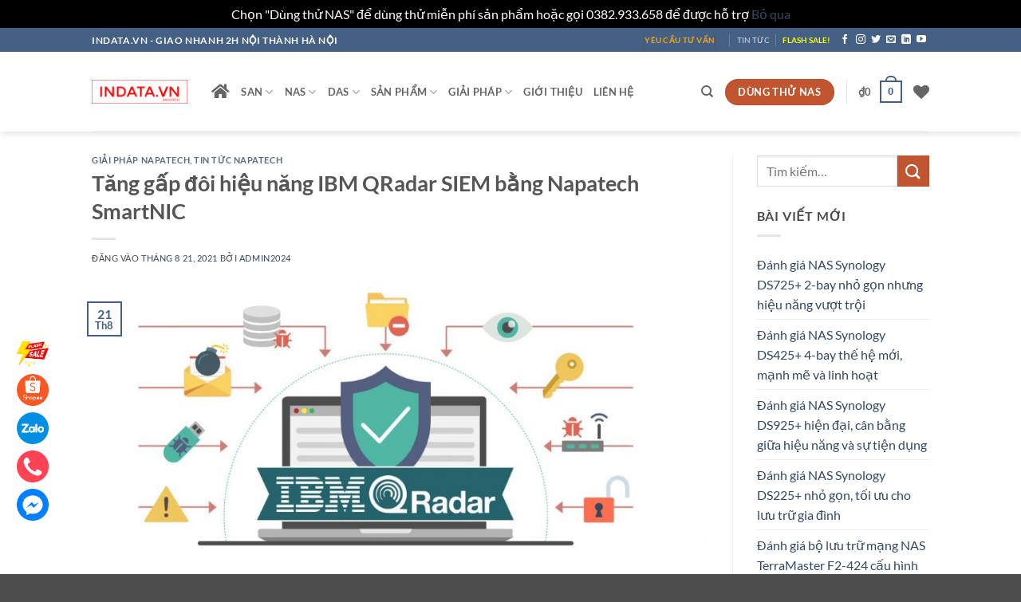

--- FILE ---
content_type: text/html; charset=UTF-8
request_url: https://indata.vn/tang-gap-doi-hieu-nang-ibm-qradar-siem-bang-napatech-smartnic/
body_size: 44228
content:
<!DOCTYPE html>
<html lang="vi" class="loading-site no-js">
<head>
	<meta charset="UTF-8" />
	<link rel="profile" href="https://gmpg.org/xfn/11" />
	<link rel="pingback" href="https://indata.vn/xmlrpc.php" />

					<script>document.documentElement.className = document.documentElement.className + ' yes-js js_active js'</script>
			<script>(function(html){html.className = html.className.replace(/\bno-js\b/,'js')})(document.documentElement);</script>
<meta name='robots' content='index, follow, max-image-preview:large, max-snippet:-1, max-video-preview:-1' />
<meta name="viewport" content="width=device-width, initial-scale=1" />
	<!-- This site is optimized with the Yoast SEO plugin v26.8 - https://yoast.com/product/yoast-seo-wordpress/ -->
	<title>Tăng gấp đôi hiệu năng IBM QRadar SIEM bằng Napatech SmartNIC</title>
	<meta name="description" content="Tăng tốc IBM QRadar bằng Napatech: Sử dụng dòng SmartNIC của Napatech, IBM QRadar có thể tăng hiệu năng lên gấp đôi" />
	<link rel="canonical" href="https://indata.vn/tang-gap-doi-hieu-nang-ibm-qradar-siem-bang-napatech-smartnic/" />
	<meta property="og:locale" content="vi_VN" />
	<meta property="og:type" content="article" />
	<meta property="og:title" content="Tăng gấp đôi hiệu năng IBM QRadar SIEM bằng Napatech SmartNIC" />
	<meta property="og:description" content="Tăng tốc IBM QRadar bằng Napatech: Sử dụng dòng SmartNIC của Napatech, IBM QRadar có thể tăng hiệu năng lên gấp đôi" />
	<meta property="og:url" content="https://indata.vn/tang-gap-doi-hieu-nang-ibm-qradar-siem-bang-napatech-smartnic/" />
	<meta property="og:site_name" content="INDATA.VN" />
	<meta property="article:published_time" content="2021-08-21T07:46:05+00:00" />
	<meta property="article:modified_time" content="2024-10-01T03:22:15+00:00" />
	<meta property="og:image" content="https://indata.vn/wp-content/uploads/2021/08/napatech-ibm-qradar-siem.jpg" />
	<meta property="og:image:width" content="1075" />
	<meta property="og:image:height" content="483" />
	<meta property="og:image:type" content="image/jpeg" />
	<meta name="author" content="admin2024" />
	<meta name="twitter:card" content="summary_large_image" />
	<meta name="twitter:label1" content="Được viết bởi" />
	<meta name="twitter:data1" content="admin2024" />
	<meta name="twitter:label2" content="Ước tính thời gian đọc" />
	<meta name="twitter:data2" content="5 phút" />
	<script type="application/ld+json" class="yoast-schema-graph">{"@context":"https://schema.org","@graph":[{"@type":"Article","@id":"https://indata.vn/tang-gap-doi-hieu-nang-ibm-qradar-siem-bang-napatech-smartnic/#article","isPartOf":{"@id":"https://indata.vn/tang-gap-doi-hieu-nang-ibm-qradar-siem-bang-napatech-smartnic/"},"author":{"name":"admin2024","@id":"https://indata.vn/#/schema/person/bed5061b4459d46a8942e87f7012c4e2"},"headline":"Tăng gấp đôi hiệu năng IBM QRadar SIEM bằng Napatech SmartNIC","datePublished":"2021-08-21T07:46:05+00:00","dateModified":"2024-10-01T03:22:15+00:00","mainEntityOfPage":{"@id":"https://indata.vn/tang-gap-doi-hieu-nang-ibm-qradar-siem-bang-napatech-smartnic/"},"wordCount":1694,"commentCount":0,"image":{"@id":"https://indata.vn/tang-gap-doi-hieu-nang-ibm-qradar-siem-bang-napatech-smartnic/#primaryimage"},"thumbnailUrl":"https://indata.vn/wp-content/uploads/2021/08/napatech-ibm-qradar-siem.jpg","keywords":["bảo hành smartnic","chọn smartnic","có nên mua smartnic","hãng smartnic nào tốt","IBM QRadar mở rộng","IBM QRadar nâng cấp","IBM QRadar Napatech","IBM QRadar tăng tốc","khái niệm smartnic","lựa chọn smartnic","mô hình smartnic","mua smartnic","mua smartnic ở đâu","napatech là gì","Napatech SmartNIC","smartnic chính hãng","smartnic hiệu năng","smartnic hoạt động như thế nào","smartnic là gì","smartnic nào tốt","smartnic napatech","tại sao nên mua smartnic","tăng tốc smartnic","ứng dụng smartnic"],"articleSection":["Giải pháp Napatech","Tin tức Napatech"],"inLanguage":"vi","potentialAction":[{"@type":"CommentAction","name":"Comment","target":["https://indata.vn/tang-gap-doi-hieu-nang-ibm-qradar-siem-bang-napatech-smartnic/#respond"]}]},{"@type":"WebPage","@id":"https://indata.vn/tang-gap-doi-hieu-nang-ibm-qradar-siem-bang-napatech-smartnic/","url":"https://indata.vn/tang-gap-doi-hieu-nang-ibm-qradar-siem-bang-napatech-smartnic/","name":"Tăng gấp đôi hiệu năng IBM QRadar SIEM bằng Napatech SmartNIC","isPartOf":{"@id":"https://indata.vn/#website"},"primaryImageOfPage":{"@id":"https://indata.vn/tang-gap-doi-hieu-nang-ibm-qradar-siem-bang-napatech-smartnic/#primaryimage"},"image":{"@id":"https://indata.vn/tang-gap-doi-hieu-nang-ibm-qradar-siem-bang-napatech-smartnic/#primaryimage"},"thumbnailUrl":"https://indata.vn/wp-content/uploads/2021/08/napatech-ibm-qradar-siem.jpg","datePublished":"2021-08-21T07:46:05+00:00","dateModified":"2024-10-01T03:22:15+00:00","author":{"@id":"https://indata.vn/#/schema/person/bed5061b4459d46a8942e87f7012c4e2"},"description":"Tăng tốc IBM QRadar bằng Napatech: Sử dụng dòng SmartNIC của Napatech, IBM QRadar có thể tăng hiệu năng lên gấp đôi","breadcrumb":{"@id":"https://indata.vn/tang-gap-doi-hieu-nang-ibm-qradar-siem-bang-napatech-smartnic/#breadcrumb"},"inLanguage":"vi","potentialAction":[{"@type":"ReadAction","target":["https://indata.vn/tang-gap-doi-hieu-nang-ibm-qradar-siem-bang-napatech-smartnic/"]}]},{"@type":"ImageObject","inLanguage":"vi","@id":"https://indata.vn/tang-gap-doi-hieu-nang-ibm-qradar-siem-bang-napatech-smartnic/#primaryimage","url":"https://indata.vn/wp-content/uploads/2021/08/napatech-ibm-qradar-siem.jpg","contentUrl":"https://indata.vn/wp-content/uploads/2021/08/napatech-ibm-qradar-siem.jpg","width":1075,"height":483,"caption":"napatech-ibm-qradar-siem"},{"@type":"BreadcrumbList","@id":"https://indata.vn/tang-gap-doi-hieu-nang-ibm-qradar-siem-bang-napatech-smartnic/#breadcrumb","itemListElement":[{"@type":"ListItem","position":1,"name":"Home","item":"https://indata.vn/"},{"@type":"ListItem","position":2,"name":"Tăng gấp đôi hiệu năng IBM QRadar SIEM bằng Napatech SmartNIC"}]},{"@type":"WebSite","@id":"https://indata.vn/#website","url":"https://indata.vn/","name":"INDATA.VN","description":"A brand of Pacotech Co. Ltd","potentialAction":[{"@type":"SearchAction","target":{"@type":"EntryPoint","urlTemplate":"https://indata.vn/?s={search_term_string}"},"query-input":{"@type":"PropertyValueSpecification","valueRequired":true,"valueName":"search_term_string"}}],"inLanguage":"vi"},{"@type":"Person","@id":"https://indata.vn/#/schema/person/bed5061b4459d46a8942e87f7012c4e2","name":"admin2024","image":{"@type":"ImageObject","inLanguage":"vi","@id":"https://indata.vn/#/schema/person/image/","url":"https://secure.gravatar.com/avatar/97312bca8f5123aaa3e64ee6d9900c7f1dfd12607a37ce056b122af916424869?s=96&d=mm&r=g","contentUrl":"https://secure.gravatar.com/avatar/97312bca8f5123aaa3e64ee6d9900c7f1dfd12607a37ce056b122af916424869?s=96&d=mm&r=g","caption":"admin2024"},"url":"https://indata.vn/author/admin2024/"}]}</script>
	<!-- / Yoast SEO plugin. -->


<link rel='dns-prefetch' href='//www.googletagmanager.com' />
<link rel='dns-prefetch' href='//use.fontawesome.com' />
<link rel='dns-prefetch' href='//pagead2.googlesyndication.com' />
<link rel='prefetch' href='https://indata.vn/wp-content/themes/flatsome/assets/js/flatsome.js?ver=e2eddd6c228105dac048' />
<link rel='prefetch' href='https://indata.vn/wp-content/themes/flatsome/assets/js/chunk.slider.js?ver=3.20.4' />
<link rel='prefetch' href='https://indata.vn/wp-content/themes/flatsome/assets/js/chunk.popups.js?ver=3.20.4' />
<link rel='prefetch' href='https://indata.vn/wp-content/themes/flatsome/assets/js/chunk.tooltips.js?ver=3.20.4' />
<link rel='prefetch' href='https://indata.vn/wp-content/themes/flatsome/assets/js/woocommerce.js?ver=1c9be63d628ff7c3ff4c' />
<link rel="alternate" type="application/rss+xml" title="Dòng thông tin INDATA.VN &raquo;" href="https://indata.vn/feed/" />
<link rel="alternate" type="application/rss+xml" title="INDATA.VN &raquo; Dòng bình luận" href="https://indata.vn/comments/feed/" />
<link rel="alternate" type="application/rss+xml" title="INDATA.VN &raquo; Tăng gấp đôi hiệu năng IBM QRadar SIEM bằng Napatech SmartNIC Dòng bình luận" href="https://indata.vn/tang-gap-doi-hieu-nang-ibm-qradar-siem-bang-napatech-smartnic/feed/" />
<link rel="alternate" title="oNhúng (JSON)" type="application/json+oembed" href="https://indata.vn/wp-json/oembed/1.0/embed?url=https%3A%2F%2Findata.vn%2Ftang-gap-doi-hieu-nang-ibm-qradar-siem-bang-napatech-smartnic%2F" />
<link rel="alternate" title="oNhúng (XML)" type="text/xml+oembed" href="https://indata.vn/wp-json/oembed/1.0/embed?url=https%3A%2F%2Findata.vn%2Ftang-gap-doi-hieu-nang-ibm-qradar-siem-bang-napatech-smartnic%2F&#038;format=xml" />
<style id='wp-img-auto-sizes-contain-inline-css' type='text/css'>
img:is([sizes=auto i],[sizes^="auto," i]){contain-intrinsic-size:3000px 1500px}
/*# sourceURL=wp-img-auto-sizes-contain-inline-css */
</style>

<link rel='stylesheet' id='dashicons-css' href='https://indata.vn/wp-includes/css/dashicons.min.css?ver=6.9' type='text/css' media='all' />
<style id='dashicons-inline-css' type='text/css'>
[data-font="Dashicons"]:before {font-family: 'Dashicons' !important;content: attr(data-icon) !important;speak: none !important;font-weight: normal !important;font-variant: normal !important;text-transform: none !important;line-height: 1 !important;font-style: normal !important;-webkit-font-smoothing: antialiased !important;-moz-osx-font-smoothing: grayscale !important;}
/*# sourceURL=dashicons-inline-css */
</style>
<link rel='stylesheet' id='post-views-counter-frontend-css' href='https://indata.vn/wp-content/plugins/post-views-counter/css/frontend.css?ver=1.7.2' type='text/css' media='all' />
<style id='wp-emoji-styles-inline-css' type='text/css'>

	img.wp-smiley, img.emoji {
		display: inline !important;
		border: none !important;
		box-shadow: none !important;
		height: 1em !important;
		width: 1em !important;
		margin: 0 0.07em !important;
		vertical-align: -0.1em !important;
		background: none !important;
		padding: 0 !important;
	}
/*# sourceURL=wp-emoji-styles-inline-css */
</style>
<style id='wp-block-library-inline-css' type='text/css'>
:root{--wp-block-synced-color:#7a00df;--wp-block-synced-color--rgb:122,0,223;--wp-bound-block-color:var(--wp-block-synced-color);--wp-editor-canvas-background:#ddd;--wp-admin-theme-color:#007cba;--wp-admin-theme-color--rgb:0,124,186;--wp-admin-theme-color-darker-10:#006ba1;--wp-admin-theme-color-darker-10--rgb:0,107,160.5;--wp-admin-theme-color-darker-20:#005a87;--wp-admin-theme-color-darker-20--rgb:0,90,135;--wp-admin-border-width-focus:2px}@media (min-resolution:192dpi){:root{--wp-admin-border-width-focus:1.5px}}.wp-element-button{cursor:pointer}:root .has-very-light-gray-background-color{background-color:#eee}:root .has-very-dark-gray-background-color{background-color:#313131}:root .has-very-light-gray-color{color:#eee}:root .has-very-dark-gray-color{color:#313131}:root .has-vivid-green-cyan-to-vivid-cyan-blue-gradient-background{background:linear-gradient(135deg,#00d084,#0693e3)}:root .has-purple-crush-gradient-background{background:linear-gradient(135deg,#34e2e4,#4721fb 50%,#ab1dfe)}:root .has-hazy-dawn-gradient-background{background:linear-gradient(135deg,#faaca8,#dad0ec)}:root .has-subdued-olive-gradient-background{background:linear-gradient(135deg,#fafae1,#67a671)}:root .has-atomic-cream-gradient-background{background:linear-gradient(135deg,#fdd79a,#004a59)}:root .has-nightshade-gradient-background{background:linear-gradient(135deg,#330968,#31cdcf)}:root .has-midnight-gradient-background{background:linear-gradient(135deg,#020381,#2874fc)}:root{--wp--preset--font-size--normal:16px;--wp--preset--font-size--huge:42px}.has-regular-font-size{font-size:1em}.has-larger-font-size{font-size:2.625em}.has-normal-font-size{font-size:var(--wp--preset--font-size--normal)}.has-huge-font-size{font-size:var(--wp--preset--font-size--huge)}.has-text-align-center{text-align:center}.has-text-align-left{text-align:left}.has-text-align-right{text-align:right}.has-fit-text{white-space:nowrap!important}#end-resizable-editor-section{display:none}.aligncenter{clear:both}.items-justified-left{justify-content:flex-start}.items-justified-center{justify-content:center}.items-justified-right{justify-content:flex-end}.items-justified-space-between{justify-content:space-between}.screen-reader-text{border:0;clip-path:inset(50%);height:1px;margin:-1px;overflow:hidden;padding:0;position:absolute;width:1px;word-wrap:normal!important}.screen-reader-text:focus{background-color:#ddd;clip-path:none;color:#444;display:block;font-size:1em;height:auto;left:5px;line-height:normal;padding:15px 23px 14px;text-decoration:none;top:5px;width:auto;z-index:100000}html :where(.has-border-color){border-style:solid}html :where([style*=border-top-color]){border-top-style:solid}html :where([style*=border-right-color]){border-right-style:solid}html :where([style*=border-bottom-color]){border-bottom-style:solid}html :where([style*=border-left-color]){border-left-style:solid}html :where([style*=border-width]){border-style:solid}html :where([style*=border-top-width]){border-top-style:solid}html :where([style*=border-right-width]){border-right-style:solid}html :where([style*=border-bottom-width]){border-bottom-style:solid}html :where([style*=border-left-width]){border-left-style:solid}html :where(img[class*=wp-image-]){height:auto;max-width:100%}:where(figure){margin:0 0 1em}html :where(.is-position-sticky){--wp-admin--admin-bar--position-offset:var(--wp-admin--admin-bar--height,0px)}@media screen and (max-width:600px){html :where(.is-position-sticky){--wp-admin--admin-bar--position-offset:0px}}

/*# sourceURL=wp-block-library-inline-css */
</style><link rel='stylesheet' id='wc-blocks-style-css' href='https://indata.vn/wp-content/plugins/woocommerce/assets/client/blocks/wc-blocks.css?ver=wc-10.4.3' type='text/css' media='all' />
<style id='global-styles-inline-css' type='text/css'>
:root{--wp--preset--aspect-ratio--square: 1;--wp--preset--aspect-ratio--4-3: 4/3;--wp--preset--aspect-ratio--3-4: 3/4;--wp--preset--aspect-ratio--3-2: 3/2;--wp--preset--aspect-ratio--2-3: 2/3;--wp--preset--aspect-ratio--16-9: 16/9;--wp--preset--aspect-ratio--9-16: 9/16;--wp--preset--color--black: #000000;--wp--preset--color--cyan-bluish-gray: #abb8c3;--wp--preset--color--white: #ffffff;--wp--preset--color--pale-pink: #f78da7;--wp--preset--color--vivid-red: #cf2e2e;--wp--preset--color--luminous-vivid-orange: #ff6900;--wp--preset--color--luminous-vivid-amber: #fcb900;--wp--preset--color--light-green-cyan: #7bdcb5;--wp--preset--color--vivid-green-cyan: #00d084;--wp--preset--color--pale-cyan-blue: #8ed1fc;--wp--preset--color--vivid-cyan-blue: #0693e3;--wp--preset--color--vivid-purple: #9b51e0;--wp--preset--color--primary: #446084;--wp--preset--color--secondary: #C05530;--wp--preset--color--success: #627D47;--wp--preset--color--alert: #b20000;--wp--preset--gradient--vivid-cyan-blue-to-vivid-purple: linear-gradient(135deg,rgb(6,147,227) 0%,rgb(155,81,224) 100%);--wp--preset--gradient--light-green-cyan-to-vivid-green-cyan: linear-gradient(135deg,rgb(122,220,180) 0%,rgb(0,208,130) 100%);--wp--preset--gradient--luminous-vivid-amber-to-luminous-vivid-orange: linear-gradient(135deg,rgb(252,185,0) 0%,rgb(255,105,0) 100%);--wp--preset--gradient--luminous-vivid-orange-to-vivid-red: linear-gradient(135deg,rgb(255,105,0) 0%,rgb(207,46,46) 100%);--wp--preset--gradient--very-light-gray-to-cyan-bluish-gray: linear-gradient(135deg,rgb(238,238,238) 0%,rgb(169,184,195) 100%);--wp--preset--gradient--cool-to-warm-spectrum: linear-gradient(135deg,rgb(74,234,220) 0%,rgb(151,120,209) 20%,rgb(207,42,186) 40%,rgb(238,44,130) 60%,rgb(251,105,98) 80%,rgb(254,248,76) 100%);--wp--preset--gradient--blush-light-purple: linear-gradient(135deg,rgb(255,206,236) 0%,rgb(152,150,240) 100%);--wp--preset--gradient--blush-bordeaux: linear-gradient(135deg,rgb(254,205,165) 0%,rgb(254,45,45) 50%,rgb(107,0,62) 100%);--wp--preset--gradient--luminous-dusk: linear-gradient(135deg,rgb(255,203,112) 0%,rgb(199,81,192) 50%,rgb(65,88,208) 100%);--wp--preset--gradient--pale-ocean: linear-gradient(135deg,rgb(255,245,203) 0%,rgb(182,227,212) 50%,rgb(51,167,181) 100%);--wp--preset--gradient--electric-grass: linear-gradient(135deg,rgb(202,248,128) 0%,rgb(113,206,126) 100%);--wp--preset--gradient--midnight: linear-gradient(135deg,rgb(2,3,129) 0%,rgb(40,116,252) 100%);--wp--preset--font-size--small: 13px;--wp--preset--font-size--medium: 20px;--wp--preset--font-size--large: 36px;--wp--preset--font-size--x-large: 42px;--wp--preset--spacing--20: 0.44rem;--wp--preset--spacing--30: 0.67rem;--wp--preset--spacing--40: 1rem;--wp--preset--spacing--50: 1.5rem;--wp--preset--spacing--60: 2.25rem;--wp--preset--spacing--70: 3.38rem;--wp--preset--spacing--80: 5.06rem;--wp--preset--shadow--natural: 6px 6px 9px rgba(0, 0, 0, 0.2);--wp--preset--shadow--deep: 12px 12px 50px rgba(0, 0, 0, 0.4);--wp--preset--shadow--sharp: 6px 6px 0px rgba(0, 0, 0, 0.2);--wp--preset--shadow--outlined: 6px 6px 0px -3px rgb(255, 255, 255), 6px 6px rgb(0, 0, 0);--wp--preset--shadow--crisp: 6px 6px 0px rgb(0, 0, 0);}:where(body) { margin: 0; }.wp-site-blocks > .alignleft { float: left; margin-right: 2em; }.wp-site-blocks > .alignright { float: right; margin-left: 2em; }.wp-site-blocks > .aligncenter { justify-content: center; margin-left: auto; margin-right: auto; }:where(.is-layout-flex){gap: 0.5em;}:where(.is-layout-grid){gap: 0.5em;}.is-layout-flow > .alignleft{float: left;margin-inline-start: 0;margin-inline-end: 2em;}.is-layout-flow > .alignright{float: right;margin-inline-start: 2em;margin-inline-end: 0;}.is-layout-flow > .aligncenter{margin-left: auto !important;margin-right: auto !important;}.is-layout-constrained > .alignleft{float: left;margin-inline-start: 0;margin-inline-end: 2em;}.is-layout-constrained > .alignright{float: right;margin-inline-start: 2em;margin-inline-end: 0;}.is-layout-constrained > .aligncenter{margin-left: auto !important;margin-right: auto !important;}.is-layout-constrained > :where(:not(.alignleft):not(.alignright):not(.alignfull)){margin-left: auto !important;margin-right: auto !important;}body .is-layout-flex{display: flex;}.is-layout-flex{flex-wrap: wrap;align-items: center;}.is-layout-flex > :is(*, div){margin: 0;}body .is-layout-grid{display: grid;}.is-layout-grid > :is(*, div){margin: 0;}body{padding-top: 0px;padding-right: 0px;padding-bottom: 0px;padding-left: 0px;}a:where(:not(.wp-element-button)){text-decoration: none;}:root :where(.wp-element-button, .wp-block-button__link){background-color: #32373c;border-width: 0;color: #fff;font-family: inherit;font-size: inherit;font-style: inherit;font-weight: inherit;letter-spacing: inherit;line-height: inherit;padding-top: calc(0.667em + 2px);padding-right: calc(1.333em + 2px);padding-bottom: calc(0.667em + 2px);padding-left: calc(1.333em + 2px);text-decoration: none;text-transform: inherit;}.has-black-color{color: var(--wp--preset--color--black) !important;}.has-cyan-bluish-gray-color{color: var(--wp--preset--color--cyan-bluish-gray) !important;}.has-white-color{color: var(--wp--preset--color--white) !important;}.has-pale-pink-color{color: var(--wp--preset--color--pale-pink) !important;}.has-vivid-red-color{color: var(--wp--preset--color--vivid-red) !important;}.has-luminous-vivid-orange-color{color: var(--wp--preset--color--luminous-vivid-orange) !important;}.has-luminous-vivid-amber-color{color: var(--wp--preset--color--luminous-vivid-amber) !important;}.has-light-green-cyan-color{color: var(--wp--preset--color--light-green-cyan) !important;}.has-vivid-green-cyan-color{color: var(--wp--preset--color--vivid-green-cyan) !important;}.has-pale-cyan-blue-color{color: var(--wp--preset--color--pale-cyan-blue) !important;}.has-vivid-cyan-blue-color{color: var(--wp--preset--color--vivid-cyan-blue) !important;}.has-vivid-purple-color{color: var(--wp--preset--color--vivid-purple) !important;}.has-primary-color{color: var(--wp--preset--color--primary) !important;}.has-secondary-color{color: var(--wp--preset--color--secondary) !important;}.has-success-color{color: var(--wp--preset--color--success) !important;}.has-alert-color{color: var(--wp--preset--color--alert) !important;}.has-black-background-color{background-color: var(--wp--preset--color--black) !important;}.has-cyan-bluish-gray-background-color{background-color: var(--wp--preset--color--cyan-bluish-gray) !important;}.has-white-background-color{background-color: var(--wp--preset--color--white) !important;}.has-pale-pink-background-color{background-color: var(--wp--preset--color--pale-pink) !important;}.has-vivid-red-background-color{background-color: var(--wp--preset--color--vivid-red) !important;}.has-luminous-vivid-orange-background-color{background-color: var(--wp--preset--color--luminous-vivid-orange) !important;}.has-luminous-vivid-amber-background-color{background-color: var(--wp--preset--color--luminous-vivid-amber) !important;}.has-light-green-cyan-background-color{background-color: var(--wp--preset--color--light-green-cyan) !important;}.has-vivid-green-cyan-background-color{background-color: var(--wp--preset--color--vivid-green-cyan) !important;}.has-pale-cyan-blue-background-color{background-color: var(--wp--preset--color--pale-cyan-blue) !important;}.has-vivid-cyan-blue-background-color{background-color: var(--wp--preset--color--vivid-cyan-blue) !important;}.has-vivid-purple-background-color{background-color: var(--wp--preset--color--vivid-purple) !important;}.has-primary-background-color{background-color: var(--wp--preset--color--primary) !important;}.has-secondary-background-color{background-color: var(--wp--preset--color--secondary) !important;}.has-success-background-color{background-color: var(--wp--preset--color--success) !important;}.has-alert-background-color{background-color: var(--wp--preset--color--alert) !important;}.has-black-border-color{border-color: var(--wp--preset--color--black) !important;}.has-cyan-bluish-gray-border-color{border-color: var(--wp--preset--color--cyan-bluish-gray) !important;}.has-white-border-color{border-color: var(--wp--preset--color--white) !important;}.has-pale-pink-border-color{border-color: var(--wp--preset--color--pale-pink) !important;}.has-vivid-red-border-color{border-color: var(--wp--preset--color--vivid-red) !important;}.has-luminous-vivid-orange-border-color{border-color: var(--wp--preset--color--luminous-vivid-orange) !important;}.has-luminous-vivid-amber-border-color{border-color: var(--wp--preset--color--luminous-vivid-amber) !important;}.has-light-green-cyan-border-color{border-color: var(--wp--preset--color--light-green-cyan) !important;}.has-vivid-green-cyan-border-color{border-color: var(--wp--preset--color--vivid-green-cyan) !important;}.has-pale-cyan-blue-border-color{border-color: var(--wp--preset--color--pale-cyan-blue) !important;}.has-vivid-cyan-blue-border-color{border-color: var(--wp--preset--color--vivid-cyan-blue) !important;}.has-vivid-purple-border-color{border-color: var(--wp--preset--color--vivid-purple) !important;}.has-primary-border-color{border-color: var(--wp--preset--color--primary) !important;}.has-secondary-border-color{border-color: var(--wp--preset--color--secondary) !important;}.has-success-border-color{border-color: var(--wp--preset--color--success) !important;}.has-alert-border-color{border-color: var(--wp--preset--color--alert) !important;}.has-vivid-cyan-blue-to-vivid-purple-gradient-background{background: var(--wp--preset--gradient--vivid-cyan-blue-to-vivid-purple) !important;}.has-light-green-cyan-to-vivid-green-cyan-gradient-background{background: var(--wp--preset--gradient--light-green-cyan-to-vivid-green-cyan) !important;}.has-luminous-vivid-amber-to-luminous-vivid-orange-gradient-background{background: var(--wp--preset--gradient--luminous-vivid-amber-to-luminous-vivid-orange) !important;}.has-luminous-vivid-orange-to-vivid-red-gradient-background{background: var(--wp--preset--gradient--luminous-vivid-orange-to-vivid-red) !important;}.has-very-light-gray-to-cyan-bluish-gray-gradient-background{background: var(--wp--preset--gradient--very-light-gray-to-cyan-bluish-gray) !important;}.has-cool-to-warm-spectrum-gradient-background{background: var(--wp--preset--gradient--cool-to-warm-spectrum) !important;}.has-blush-light-purple-gradient-background{background: var(--wp--preset--gradient--blush-light-purple) !important;}.has-blush-bordeaux-gradient-background{background: var(--wp--preset--gradient--blush-bordeaux) !important;}.has-luminous-dusk-gradient-background{background: var(--wp--preset--gradient--luminous-dusk) !important;}.has-pale-ocean-gradient-background{background: var(--wp--preset--gradient--pale-ocean) !important;}.has-electric-grass-gradient-background{background: var(--wp--preset--gradient--electric-grass) !important;}.has-midnight-gradient-background{background: var(--wp--preset--gradient--midnight) !important;}.has-small-font-size{font-size: var(--wp--preset--font-size--small) !important;}.has-medium-font-size{font-size: var(--wp--preset--font-size--medium) !important;}.has-large-font-size{font-size: var(--wp--preset--font-size--large) !important;}.has-x-large-font-size{font-size: var(--wp--preset--font-size--x-large) !important;}
/*# sourceURL=global-styles-inline-css */
</style>

<style id='font-awesome-svg-styles-default-inline-css' type='text/css'>
.svg-inline--fa {
  display: inline-block;
  height: 1em;
  overflow: visible;
  vertical-align: -.125em;
}
/*# sourceURL=font-awesome-svg-styles-default-inline-css */
</style>
<link rel='stylesheet' id='font-awesome-svg-styles-css' href='https://indata.vn/wp-content/uploads/font-awesome/v5.15.4/css/svg-with-js.css' type='text/css' media='all' />
<style id='font-awesome-svg-styles-inline-css' type='text/css'>
   .wp-block-font-awesome-icon svg::before,
   .wp-rich-text-font-awesome-icon svg::before {content: unset;}
/*# sourceURL=font-awesome-svg-styles-inline-css */
</style>
<link rel='stylesheet' id='acoplw-style-css' href='https://indata.vn/wp-content/plugins/aco-product-labels-for-woocommerce/includes/../assets/css/frontend.css?ver=1.5.12' type='text/css' media='all' />
<link rel='stylesheet' id='contact-form-7-css' href='https://indata.vn/wp-content/plugins/contact-form-7/includes/css/styles.css?ver=6.1.4' type='text/css' media='all' />
<style id='woocommerce-inline-inline-css' type='text/css'>
.woocommerce form .form-row .required { visibility: visible; }
/*# sourceURL=woocommerce-inline-inline-css */
</style>
<link rel='stylesheet' id='cmplz-general-css' href='https://indata.vn/wp-content/plugins/complianz-gdpr/assets/css/cookieblocker.min.css?ver=1765985803' type='text/css' media='all' />
<link rel='stylesheet' id='flatsome-woocommerce-wishlist-css' href='https://indata.vn/wp-content/themes/flatsome/inc/integrations/wc-yith-wishlist/wishlist.css?ver=3.20.4' type='text/css' media='all' />
<link rel='stylesheet' id='font-awesome-official-css' href='https://use.fontawesome.com/releases/v5.15.4/css/all.css' type='text/css' media='all' integrity="sha384-DyZ88mC6Up2uqS4h/KRgHuoeGwBcD4Ng9SiP4dIRy0EXTlnuz47vAwmeGwVChigm" crossorigin="anonymous" />
<link rel='stylesheet' id='heateor_sss_frontend_css-css' href='https://indata.vn/wp-content/plugins/sassy-social-share/public/css/sassy-social-share-public.css?ver=3.3.79' type='text/css' media='all' />
<style id='heateor_sss_frontend_css-inline-css' type='text/css'>
.heateor_sss_button_instagram span.heateor_sss_svg,a.heateor_sss_instagram span.heateor_sss_svg{background:radial-gradient(circle at 30% 107%,#fdf497 0,#fdf497 5%,#fd5949 45%,#d6249f 60%,#285aeb 90%)}.heateor_sss_horizontal_sharing .heateor_sss_svg,.heateor_sss_standard_follow_icons_container .heateor_sss_svg{color:#fff;border-width:0px;border-style:solid;border-color:transparent}.heateor_sss_horizontal_sharing .heateorSssTCBackground{color:#666}.heateor_sss_horizontal_sharing span.heateor_sss_svg:hover,.heateor_sss_standard_follow_icons_container span.heateor_sss_svg:hover{border-color:transparent;}.heateor_sss_vertical_sharing span.heateor_sss_svg,.heateor_sss_floating_follow_icons_container span.heateor_sss_svg{color:#fff;border-width:0px;border-style:solid;border-color:transparent;}.heateor_sss_vertical_sharing .heateorSssTCBackground{color:#666;}.heateor_sss_vertical_sharing span.heateor_sss_svg:hover,.heateor_sss_floating_follow_icons_container span.heateor_sss_svg:hover{border-color:transparent;}@media screen and (max-width:783px) {.heateor_sss_vertical_sharing{display:none!important}}
/*# sourceURL=heateor_sss_frontend_css-inline-css */
</style>
<link rel='stylesheet' id='flatsome-main-css' href='https://indata.vn/wp-content/themes/flatsome/assets/css/flatsome.css?ver=3.20.4' type='text/css' media='all' />
<style id='flatsome-main-inline-css' type='text/css'>
@font-face {
				font-family: "fl-icons";
				font-display: block;
				src: url(https://indata.vn/wp-content/themes/flatsome/assets/css/icons/fl-icons.eot?v=3.20.4);
				src:
					url(https://indata.vn/wp-content/themes/flatsome/assets/css/icons/fl-icons.eot#iefix?v=3.20.4) format("embedded-opentype"),
					url(https://indata.vn/wp-content/themes/flatsome/assets/css/icons/fl-icons.woff2?v=3.20.4) format("woff2"),
					url(https://indata.vn/wp-content/themes/flatsome/assets/css/icons/fl-icons.ttf?v=3.20.4) format("truetype"),
					url(https://indata.vn/wp-content/themes/flatsome/assets/css/icons/fl-icons.woff?v=3.20.4) format("woff"),
					url(https://indata.vn/wp-content/themes/flatsome/assets/css/icons/fl-icons.svg?v=3.20.4#fl-icons) format("svg");
			}
/*# sourceURL=flatsome-main-inline-css */
</style>
<link rel='stylesheet' id='flatsome-shop-css' href='https://indata.vn/wp-content/themes/flatsome/assets/css/flatsome-shop.css?ver=3.20.4' type='text/css' media='all' />
<link rel='stylesheet' id='flatsome-style-css' href='https://indata.vn/wp-content/themes/flatsome-child/style.css?ver=3.0' type='text/css' media='all' />
<link rel='stylesheet' id='font-awesome-official-v4shim-css' href='https://use.fontawesome.com/releases/v5.15.4/css/v4-shims.css' type='text/css' media='all' integrity="sha384-Vq76wejb3QJM4nDatBa5rUOve+9gkegsjCebvV/9fvXlGWo4HCMR4cJZjjcF6Viv" crossorigin="anonymous" />
<style id='font-awesome-official-v4shim-inline-css' type='text/css'>
@font-face {
font-family: "FontAwesome";
font-display: block;
src: url("https://use.fontawesome.com/releases/v5.15.4/webfonts/fa-brands-400.eot"),
		url("https://use.fontawesome.com/releases/v5.15.4/webfonts/fa-brands-400.eot?#iefix") format("embedded-opentype"),
		url("https://use.fontawesome.com/releases/v5.15.4/webfonts/fa-brands-400.woff2") format("woff2"),
		url("https://use.fontawesome.com/releases/v5.15.4/webfonts/fa-brands-400.woff") format("woff"),
		url("https://use.fontawesome.com/releases/v5.15.4/webfonts/fa-brands-400.ttf") format("truetype"),
		url("https://use.fontawesome.com/releases/v5.15.4/webfonts/fa-brands-400.svg#fontawesome") format("svg");
}

@font-face {
font-family: "FontAwesome";
font-display: block;
src: url("https://use.fontawesome.com/releases/v5.15.4/webfonts/fa-solid-900.eot"),
		url("https://use.fontawesome.com/releases/v5.15.4/webfonts/fa-solid-900.eot?#iefix") format("embedded-opentype"),
		url("https://use.fontawesome.com/releases/v5.15.4/webfonts/fa-solid-900.woff2") format("woff2"),
		url("https://use.fontawesome.com/releases/v5.15.4/webfonts/fa-solid-900.woff") format("woff"),
		url("https://use.fontawesome.com/releases/v5.15.4/webfonts/fa-solid-900.ttf") format("truetype"),
		url("https://use.fontawesome.com/releases/v5.15.4/webfonts/fa-solid-900.svg#fontawesome") format("svg");
}

@font-face {
font-family: "FontAwesome";
font-display: block;
src: url("https://use.fontawesome.com/releases/v5.15.4/webfonts/fa-regular-400.eot"),
		url("https://use.fontawesome.com/releases/v5.15.4/webfonts/fa-regular-400.eot?#iefix") format("embedded-opentype"),
		url("https://use.fontawesome.com/releases/v5.15.4/webfonts/fa-regular-400.woff2") format("woff2"),
		url("https://use.fontawesome.com/releases/v5.15.4/webfonts/fa-regular-400.woff") format("woff"),
		url("https://use.fontawesome.com/releases/v5.15.4/webfonts/fa-regular-400.ttf") format("truetype"),
		url("https://use.fontawesome.com/releases/v5.15.4/webfonts/fa-regular-400.svg#fontawesome") format("svg");
unicode-range: U+F004-F005,U+F007,U+F017,U+F022,U+F024,U+F02E,U+F03E,U+F044,U+F057-F059,U+F06E,U+F070,U+F075,U+F07B-F07C,U+F080,U+F086,U+F089,U+F094,U+F09D,U+F0A0,U+F0A4-F0A7,U+F0C5,U+F0C7-F0C8,U+F0E0,U+F0EB,U+F0F3,U+F0F8,U+F0FE,U+F111,U+F118-F11A,U+F11C,U+F133,U+F144,U+F146,U+F14A,U+F14D-F14E,U+F150-F152,U+F15B-F15C,U+F164-F165,U+F185-F186,U+F191-F192,U+F1AD,U+F1C1-F1C9,U+F1CD,U+F1D8,U+F1E3,U+F1EA,U+F1F6,U+F1F9,U+F20A,U+F247-F249,U+F24D,U+F254-F25B,U+F25D,U+F267,U+F271-F274,U+F279,U+F28B,U+F28D,U+F2B5-F2B6,U+F2B9,U+F2BB,U+F2BD,U+F2C1-F2C2,U+F2D0,U+F2D2,U+F2DC,U+F2ED,U+F328,U+F358-F35B,U+F3A5,U+F3D1,U+F410,U+F4AD;
}
/*# sourceURL=font-awesome-official-v4shim-inline-css */
</style>
<script type="text/javascript">
            window._nslDOMReady = (function () {
                const executedCallbacks = new Set();
            
                return function (callback) {
                    /**
                    * Third parties might dispatch DOMContentLoaded events, so we need to ensure that we only run our callback once!
                    */
                    if (executedCallbacks.has(callback)) return;
            
                    const wrappedCallback = function () {
                        if (executedCallbacks.has(callback)) return;
                        executedCallbacks.add(callback);
                        callback();
                    };
            
                    if (document.readyState === "complete" || document.readyState === "interactive") {
                        wrappedCallback();
                    } else {
                        document.addEventListener("DOMContentLoaded", wrappedCallback);
                    }
                };
            })();
        </script><script type="text/javascript" src="https://indata.vn/wp-includes/js/jquery/jquery.min.js?ver=3.7.1" id="jquery-core-js"></script>
<script type="text/javascript" src="https://indata.vn/wp-includes/js/jquery/jquery-migrate.min.js?ver=3.4.1" id="jquery-migrate-js"></script>
<script type="text/javascript" id="acoplw-script-js-extra">
/* <![CDATA[ */
var acoplw_frontend_object = {"classname":"","enablejquery":"0"};
//# sourceURL=acoplw-script-js-extra
/* ]]> */
</script>
<script type="text/javascript" src="https://indata.vn/wp-content/plugins/aco-product-labels-for-woocommerce/includes/../assets/js/frontend.js?ver=1.5.12" id="acoplw-script-js"></script>
<script type="text/javascript" src="https://indata.vn/wp-content/plugins/woocommerce/assets/js/jquery-blockui/jquery.blockUI.min.js?ver=2.7.0-wc.10.4.3" id="wc-jquery-blockui-js" data-wp-strategy="defer"></script>
<script type="text/javascript" id="wc-add-to-cart-js-extra">
/* <![CDATA[ */
var wc_add_to_cart_params = {"ajax_url":"/wp-admin/admin-ajax.php","wc_ajax_url":"/?wc-ajax=%%endpoint%%","i18n_view_cart":"Xem gi\u1ecf h\u00e0ng","cart_url":"https://indata.vn/cart/","is_cart":"","cart_redirect_after_add":"no"};
//# sourceURL=wc-add-to-cart-js-extra
/* ]]> */
</script>
<script type="text/javascript" src="https://indata.vn/wp-content/plugins/woocommerce/assets/js/frontend/add-to-cart.min.js?ver=10.4.3" id="wc-add-to-cart-js" defer="defer" data-wp-strategy="defer"></script>
<script type="text/javascript" src="https://indata.vn/wp-content/plugins/woocommerce/assets/js/js-cookie/js.cookie.min.js?ver=2.1.4-wc.10.4.3" id="wc-js-cookie-js" data-wp-strategy="defer"></script>

<!-- Đoạn mã Google tag (gtag.js) được thêm bởi Site Kit -->
<!-- Đoạn mã Google Analytics được thêm bởi Site Kit -->
<script type="text/javascript" src="https://www.googletagmanager.com/gtag/js?id=G-W2RVW6TQ70" id="google_gtagjs-js" async></script>
<script type="text/javascript" id="google_gtagjs-js-after">
/* <![CDATA[ */
window.dataLayer = window.dataLayer || [];function gtag(){dataLayer.push(arguments);}
gtag("set","linker",{"domains":["indata.vn"]});
gtag("js", new Date());
gtag("set", "developer_id.dZTNiMT", true);
gtag("config", "G-W2RVW6TQ70");
//# sourceURL=google_gtagjs-js-after
/* ]]> */
</script>
<link rel="https://api.w.org/" href="https://indata.vn/wp-json/" /><link rel="alternate" title="JSON" type="application/json" href="https://indata.vn/wp-json/wp/v2/posts/5797" /><link rel="EditURI" type="application/rsd+xml" title="RSD" href="https://indata.vn/xmlrpc.php?rsd" />
<meta name="generator" content="WordPress 6.9" />
<meta name="generator" content="WooCommerce 10.4.3" />
<link rel='shortlink' href='https://indata.vn/?p=5797' />
<meta name="generator" content="Site Kit by Google 1.170.0" />	<noscript><style>.woocommerce-product-gallery{ opacity: 1 !important; }</style></noscript>
	
<!-- Thẻ meta Google AdSense được thêm bởi Site Kit -->
<meta name="google-adsense-platform-account" content="ca-host-pub-2644536267352236">
<meta name="google-adsense-platform-domain" content="sitekit.withgoogle.com">
<!-- Kết thúc thẻ meta Google AdSense được thêm bởi Site Kit -->

<!-- Đoạn mã Google Tag Manager được thêm bởi Site Kit -->
<script type="text/javascript">
/* <![CDATA[ */

			( function( w, d, s, l, i ) {
				w[l] = w[l] || [];
				w[l].push( {'gtm.start': new Date().getTime(), event: 'gtm.js'} );
				var f = d.getElementsByTagName( s )[0],
					j = d.createElement( s ), dl = l != 'dataLayer' ? '&l=' + l : '';
				j.async = true;
				j.src = 'https://www.googletagmanager.com/gtm.js?id=' + i + dl;
				f.parentNode.insertBefore( j, f );
			} )( window, document, 'script', 'dataLayer', 'GTM-K3CKJG4' );
			
/* ]]> */
</script>

<!-- Kết thúc đoạn mã Google Tag Manager được thêm bởi Site Kit -->

<!-- Mã đoạn Google AdSense được thêm bởi Site Kit -->
<script type="text/javascript" async="async" src="https://pagead2.googlesyndication.com/pagead/js/adsbygoogle.js?client=ca-pub-4290899318346399&amp;host=ca-host-pub-2644536267352236" crossorigin="anonymous"></script>

<!-- Kết thúc mã đoạn Google AdSense được thêm bởi Site Kit -->
<link rel="icon" href="https://indata.vn/wp-content/uploads/2023/12/cropped-INDATA-Logo2-32x32.png" sizes="32x32" />
<link rel="icon" href="https://indata.vn/wp-content/uploads/2023/12/cropped-INDATA-Logo2-192x192.png" sizes="192x192" />
<link rel="apple-touch-icon" href="https://indata.vn/wp-content/uploads/2023/12/cropped-INDATA-Logo2-180x180.png" />
<meta name="msapplication-TileImage" content="https://indata.vn/wp-content/uploads/2023/12/cropped-INDATA-Logo2-270x270.png" />
<style id="custom-css" type="text/css">:root {--primary-color: #446084;--fs-color-primary: #446084;--fs-color-secondary: #C05530;--fs-color-success: #627D47;--fs-color-alert: #b20000;--fs-color-base: #4a4a4a;--fs-experimental-link-color: #334862;--fs-experimental-link-color-hover: #111;}.tooltipster-base {--tooltip-color: #fff;--tooltip-bg-color: #000;}.off-canvas-right .mfp-content, .off-canvas-left .mfp-content {--drawer-width: 300px;}.off-canvas .mfp-content.off-canvas-cart {--drawer-width: 360px;}.header-main{height: 100px}#logo img{max-height: 100px}#logo{width:120px;}.header-top{min-height: 30px}.transparent .header-main{height: 265px}.transparent #logo img{max-height: 265px}.has-transparent + .page-title:first-of-type,.has-transparent + #main > .page-title,.has-transparent + #main > div > .page-title,.has-transparent + #main .page-header-wrapper:first-of-type .page-title{padding-top: 295px;}.header.show-on-scroll,.stuck .header-main{height:70px!important}.stuck #logo img{max-height: 70px!important}.header-bg-color {background-color: rgba(255,255,255,0.9)}.header-bottom {background-color: #f1f1f1}.header-main .nav > li > a{line-height: 16px }.stuck .header-main .nav > li > a{line-height: 50px }@media (max-width: 549px) {.header-main{height: 70px}#logo img{max-height: 70px}}.nav-dropdown{font-size:100%}body{font-size: 100%;}@media screen and (max-width: 549px){body{font-size: 100%;}}body{font-family: Lato, sans-serif;}body {font-weight: 400;font-style: normal;}.nav > li > a {font-family: Lato, sans-serif;}.mobile-sidebar-levels-2 .nav > li > ul > li > a {font-family: Lato, sans-serif;}.nav > li > a,.mobile-sidebar-levels-2 .nav > li > ul > li > a {font-weight: 700;font-style: normal;}h1,h2,h3,h4,h5,h6,.heading-font, .off-canvas-center .nav-sidebar.nav-vertical > li > a{font-family: Lato, sans-serif;}h1,h2,h3,h4,h5,h6,.heading-font,.banner h1,.banner h2 {font-weight: 700;font-style: normal;}.alt-font{font-family: "Dancing Script", sans-serif;}.alt-font {font-weight: 400!important;font-style: normal!important;}@media screen and (min-width: 550px){.products .box-vertical .box-image{min-width: 247px!important;width: 247px!important;}}.nav-vertical-fly-out > li + li {border-top-width: 1px; border-top-style: solid;}.label-new.menu-item > a:after{content:"Mới";}.label-hot.menu-item > a:after{content:"Nổi bật";}.label-sale.menu-item > a:after{content:"Giảm giá";}.label-popular.menu-item > a:after{content:"Phổ biến";}</style>		<style type="text/css" id="wp-custom-css">
			.nav-dropdown>li.nav-dropdown-col{display:block}
.nav-dropdown{border:1px solid #ddd; padding:0}
.nav-dropdown .nav-dropdown-col>a, .nav-dropdown li a{font-weight:normal !important; text-transform:none !important;font-size:15px; font-weight:500}
.nav-dropdown .nav-dropdown-col>ul li:hover{background:#EDEFF0}
.nav-dropdown-default>li:hover>a, .nav-dropdown .nav-dropdown-col>ul li:hover>a{color:brown}
.nav-dropdown-default>li:hover{background:#EDEFF0}
.nav-dropdown-default>li>a{border-bottom:0 !important}.nav-dropdown-has-arrow li.has-dropdown:before{border-width: 10px;
    margin-left: -10px;}
.nav-dropdown .nav-dropdown-col>ul{border: 1px solid #d2d2d2;margin-top:-40px;box-shadow: 2px 2px 5px #828282;display:none;position: absolute;
    left: 100%;z-index: -1;background: white;min-width: 240px;}
.nav-dropdown>li.nav-dropdown-col{width:100%;border-right:0}
.nav-dropdown .nav-dropdown-col>ul li a{padding:10px;  text-transform: none;color:black}
.header-nav li.nav-dropdown-col:hover >ul{display:block !important; z-index: 9}
table {
	table-layout: auto;
	width: 100%;
}
table td {
	word-wrap: break-word;
}
.dung_thu_nas {
	color: orange;
	font-weight: bold;
}
.price-wrapper a {
	color: red;
	font-weight: bold;
}
/*
#menu-footer-menu li {
	text-align: right;
}
*/
.button_see_price {
  border: none;
  padding: 0px 12px;
  text-align: center;
  text-decoration: none;
  display: inline-block;
  font-size: 16px;
  margin: 2px 2px;
  transition-duration: 0.4s;
  cursor: pointer;
}

.button_see_price_sub {
  background-color: #d26e4b; 
  color: white; 
  border: 2px solid white;
}

.button_see_price_sub:hover {
  background-color: #446084;
  color: white;
}

/* Feature bag*/
.featured-badge {
    top: -20px;
    left: 0px;
    color: #000;
    display: flex;
    justify-content: center;
    position: absolute;
    font-size: 10px;
    text-transform: uppercase;
    z-index: 22;
    margin-left: 0px;
    width: 65px;
    align-items: center;
    font-weight: 600;
    background-color: #f3cc0a;
	  border-radius: 12px 0;
	  padding: 3px 0;
}
.featured-badge-sing {
    background: #fff000;
    color: #000;
    font-weight: 600;
    text-transform: uppercase;
    padding: 5px 10px;
    font-size: 12px;
    font-weight: 600;
    margin-top: 15px;
		border-radius: 12px 0;
		padding: 5px 8px;
}		</style>
		<style id="kirki-inline-styles">/* latin-ext */
@font-face {
  font-family: 'Lato';
  font-style: normal;
  font-weight: 400;
  font-display: swap;
  src: url(https://indata.vn/wp-content/fonts/lato/S6uyw4BMUTPHjxAwXjeu.woff2) format('woff2');
  unicode-range: U+0100-02BA, U+02BD-02C5, U+02C7-02CC, U+02CE-02D7, U+02DD-02FF, U+0304, U+0308, U+0329, U+1D00-1DBF, U+1E00-1E9F, U+1EF2-1EFF, U+2020, U+20A0-20AB, U+20AD-20C0, U+2113, U+2C60-2C7F, U+A720-A7FF;
}
/* latin */
@font-face {
  font-family: 'Lato';
  font-style: normal;
  font-weight: 400;
  font-display: swap;
  src: url(https://indata.vn/wp-content/fonts/lato/S6uyw4BMUTPHjx4wXg.woff2) format('woff2');
  unicode-range: U+0000-00FF, U+0131, U+0152-0153, U+02BB-02BC, U+02C6, U+02DA, U+02DC, U+0304, U+0308, U+0329, U+2000-206F, U+20AC, U+2122, U+2191, U+2193, U+2212, U+2215, U+FEFF, U+FFFD;
}
/* latin-ext */
@font-face {
  font-family: 'Lato';
  font-style: normal;
  font-weight: 700;
  font-display: swap;
  src: url(https://indata.vn/wp-content/fonts/lato/S6u9w4BMUTPHh6UVSwaPGR_p.woff2) format('woff2');
  unicode-range: U+0100-02BA, U+02BD-02C5, U+02C7-02CC, U+02CE-02D7, U+02DD-02FF, U+0304, U+0308, U+0329, U+1D00-1DBF, U+1E00-1E9F, U+1EF2-1EFF, U+2020, U+20A0-20AB, U+20AD-20C0, U+2113, U+2C60-2C7F, U+A720-A7FF;
}
/* latin */
@font-face {
  font-family: 'Lato';
  font-style: normal;
  font-weight: 700;
  font-display: swap;
  src: url(https://indata.vn/wp-content/fonts/lato/S6u9w4BMUTPHh6UVSwiPGQ.woff2) format('woff2');
  unicode-range: U+0000-00FF, U+0131, U+0152-0153, U+02BB-02BC, U+02C6, U+02DA, U+02DC, U+0304, U+0308, U+0329, U+2000-206F, U+20AC, U+2122, U+2191, U+2193, U+2212, U+2215, U+FEFF, U+FFFD;
}/* vietnamese */
@font-face {
  font-family: 'Dancing Script';
  font-style: normal;
  font-weight: 400;
  font-display: swap;
  src: url(https://indata.vn/wp-content/fonts/dancing-script/If2cXTr6YS-zF4S-kcSWSVi_sxjsohD9F50Ruu7BMSo3Rep8ltA.woff2) format('woff2');
  unicode-range: U+0102-0103, U+0110-0111, U+0128-0129, U+0168-0169, U+01A0-01A1, U+01AF-01B0, U+0300-0301, U+0303-0304, U+0308-0309, U+0323, U+0329, U+1EA0-1EF9, U+20AB;
}
/* latin-ext */
@font-face {
  font-family: 'Dancing Script';
  font-style: normal;
  font-weight: 400;
  font-display: swap;
  src: url(https://indata.vn/wp-content/fonts/dancing-script/If2cXTr6YS-zF4S-kcSWSVi_sxjsohD9F50Ruu7BMSo3ROp8ltA.woff2) format('woff2');
  unicode-range: U+0100-02BA, U+02BD-02C5, U+02C7-02CC, U+02CE-02D7, U+02DD-02FF, U+0304, U+0308, U+0329, U+1D00-1DBF, U+1E00-1E9F, U+1EF2-1EFF, U+2020, U+20A0-20AB, U+20AD-20C0, U+2113, U+2C60-2C7F, U+A720-A7FF;
}
/* latin */
@font-face {
  font-family: 'Dancing Script';
  font-style: normal;
  font-weight: 400;
  font-display: swap;
  src: url(https://indata.vn/wp-content/fonts/dancing-script/If2cXTr6YS-zF4S-kcSWSVi_sxjsohD9F50Ruu7BMSo3Sup8.woff2) format('woff2');
  unicode-range: U+0000-00FF, U+0131, U+0152-0153, U+02BB-02BC, U+02C6, U+02DA, U+02DC, U+0304, U+0308, U+0329, U+2000-206F, U+20AC, U+2122, U+2191, U+2193, U+2212, U+2215, U+FEFF, U+FFFD;
}</style><link rel='stylesheet' id='yarppRelatedCss-css' href='https://indata.vn/wp-content/plugins/yet-another-related-posts-plugin/style/related.css?ver=5.30.11' type='text/css' media='all' />
</head>

<body data-rsssl=1 data-cmplz=1 class="wp-singular post-template-default single single-post postid-5797 single-format-standard wp-theme-flatsome wp-child-theme-flatsome-child theme-flatsome woocommerce-demo-store woocommerce-no-js full-width header-shadow lightbox nav-dropdown-has-arrow nav-dropdown-has-shadow nav-dropdown-has-border">

		<!-- Đoạn mã Google Tag Manager (noscript) được thêm bởi Site Kit -->
		<noscript>
			<iframe src="https://www.googletagmanager.com/ns.html?id=GTM-K3CKJG4" height="0" width="0" style="display:none;visibility:hidden"></iframe>
		</noscript>
		<!-- Kết thúc đoạn mã Google Tag Manager (noscript) được thêm bởi Site Kit -->
		<p role="complementary" aria-label="Thông báo của cửa hàng" class="woocommerce-store-notice demo_store" data-notice-id="a79ab3b0488516beb2c66ba39faf695e" style="display:none;">Chọn "Dùng thử NAS" để dùng thử miễn phí sản phẩm hoặc gọi 0382.933.658 để được hỗ trợ <a role="button" href="#" class="woocommerce-store-notice__dismiss-link">Bỏ qua</a></p>
<a class="skip-link screen-reader-text" href="#main">Bỏ qua nội dung</a>

<div id="wrapper">

	
	<header id="header" class="header has-sticky sticky-jump">
		<div class="header-wrapper">
			<div id="top-bar" class="header-top hide-for-sticky nav-dark">
    <div class="flex-row container">
      <div class="flex-col hide-for-medium flex-left">
          <ul class="nav nav-left medium-nav-center nav-small  nav-divided">
              <li class="html custom html_topbar_left"><strong class="uppercase">INDATA.VN -  Giao nhanh 2h nội thành Hà Nội</strong></li>          </ul>
      </div>

      <div class="flex-col hide-for-medium flex-center">
          <ul class="nav nav-center nav-small  nav-divided">
                        </ul>
      </div>

      <div class="flex-col hide-for-medium flex-right">
         <ul class="nav top-bar-nav nav-right nav-small  nav-divided">
              <li class="html custom html_nav_position_text_top"><a href="#yeu-cau-tu-van" class="button primary" >
		<span><b style="color:orange">Yêu cầu tư vấn</b></span>
	</a>

	<div id="yeu-cau-tu-van"
	     class="lightbox-by-id lightbox-content mfp-hide lightbox-white "
	     style="max-width:600px ;padding:20px">
		

	<section class="section" id="section_406540717">
		<div class="section-bg fill" >
									
			

		</div>

		

		<div class="section-content relative">
			

<div class="container section-title-container" ><h3 class="section-title section-title-center"><b aria-hidden="true"></b><span class="section-title-main" style="font-size:142%;"><i class="icon-checkmark" aria-hidden="true"></i>YÊU CẦU TƯ VẤN SẢN PHẨM</span><b aria-hidden="true"></b></h3></div>


<div class="wpcf7 no-js" id="wpcf7-f10656-o1" lang="vi" dir="ltr" data-wpcf7-id="10656">
<div class="screen-reader-response"><p role="status" aria-live="polite" aria-atomic="true"></p> <ul></ul></div>
<form action="/tang-gap-doi-hieu-nang-ibm-qradar-siem-bang-napatech-smartnic/#wpcf7-f10656-o1" method="post" class="wpcf7-form init" aria-label="Form liên hệ" novalidate="novalidate" data-status="init">
<fieldset class="hidden-fields-container"><input type="hidden" name="_wpcf7" value="10656" /><input type="hidden" name="_wpcf7_version" value="6.1.4" /><input type="hidden" name="_wpcf7_locale" value="vi" /><input type="hidden" name="_wpcf7_unit_tag" value="wpcf7-f10656-o1" /><input type="hidden" name="_wpcf7_container_post" value="0" /><input type="hidden" name="_wpcf7_posted_data_hash" value="" />
</fieldset>
<p><span class="wpcf7-form-control-wrap" data-name="your-name"><input size="40" maxlength="400" class="wpcf7-form-control wpcf7-text wpcf7-validates-as-required" aria-required="true" aria-invalid="false" placeholder="Họ và tên (*)" value="" type="text" name="your-name" /></span><br />
<span class="wpcf7-form-control-wrap" data-name="your-phone"><input size="40" maxlength="400" class="wpcf7-form-control wpcf7-text wpcf7-validates-as-required" aria-required="true" aria-invalid="false" placeholder="Số điện thoại (*)" value="" type="text" name="your-phone" /></span><br />
<span class="wpcf7-form-control-wrap" data-name="your-email"><input size="40" maxlength="400" class="wpcf7-form-control wpcf7-email wpcf7-validates-as-required wpcf7-text wpcf7-validates-as-email" aria-required="true" aria-invalid="false" placeholder="Email (*)" value="" type="email" name="your-email" /></span><br />
<span class="wpcf7-form-control-wrap" data-name="your-address"><input size="40" maxlength="400" class="wpcf7-form-control wpcf7-text wpcf7-validates-as-required" aria-required="true" aria-invalid="false" placeholder="Địa chỉ (*)" value="" type="text" name="your-address" /></span><br />
<span class="wpcf7-form-control-wrap" data-name="content"><input size="40" maxlength="100" minlength="5" class="wpcf7-form-control wpcf7-text" aria-invalid="false" value="Sản phẩm cần tư vấn" type="text" name="content" /></span><br />
<input class="wpcf7-form-control wpcf7-submit has-spinner" type="submit" value="YÊU CẦU" />
</p><div class="wpcf7-response-output" aria-hidden="true"></div>
</form>
</div>


	<div id="text-1320487719" class="text">
		

Để được tư vấn nhanh, vui lòng liên hệ <strong>Hotline/Zalo: +84 382.933.658</strong>

		
<style>
#text-1320487719 {
  text-align: center;
}
</style>
	</div>
	

		</div>

		
<style>
#section_406540717 {
  padding-top: 0px;
  padding-bottom: 0px;
}
</style>
	</section>
	
	</div>
	
	</li><li class="html custom html_top_right_text"><a href="https://indata.vn/tin-tuc">TIN TỨC</a></li><li class="html custom html_topbar_right"><a href="https://indata.vn/danh-muc/flash-sale/"><b style=color:yellow;>FLASH SALE!</b></a></li><li class="html header-social-icons ml-0">
	<div class="social-icons follow-icons" ><a href="https://www.facebook.com/indata.vn" target="_blank" data-label="Facebook" class="icon plain tooltip facebook" title="Theo dõi trên Facebook" aria-label="Theo dõi trên Facebook" rel="noopener nofollow"><i class="icon-facebook" aria-hidden="true"></i></a><a href="http://url" target="_blank" data-label="Instagram" class="icon plain tooltip instagram" title="Theo dõi trên Instagram" aria-label="Theo dõi trên Instagram" rel="noopener nofollow"><i class="icon-instagram" aria-hidden="true"></i></a><a href="http://url" data-label="Twitter" target="_blank" class="icon plain tooltip twitter" title="Theo dõi trên Twitter" aria-label="Theo dõi trên Twitter" rel="noopener nofollow"><i class="icon-twitter" aria-hidden="true"></i></a><a href="mailto:info@pacotech.vn" data-label="E-mail" target="_blank" class="icon plain tooltip email" title="Gửi email cho chúng tôi" aria-label="Gửi email cho chúng tôi" rel="nofollow noopener"><i class="icon-envelop" aria-hidden="true"></i></a><a href="https://www.linkedin.com/company/indatavn/" data-label="LinkedIn" target="_blank" class="icon plain tooltip linkedin" title="Theo dõi trên LinkedIn" aria-label="Theo dõi trên LinkedIn" rel="noopener nofollow"><i class="icon-linkedin" aria-hidden="true"></i></a><a href="https://www.youtube.com/channel/UC9jFpPWOgRMFUhpY_7QGLUw" data-label="YouTube" target="_blank" class="icon plain tooltip youtube" title="Theo dõi trên YouTube" aria-label="Theo dõi trên YouTube" rel="noopener nofollow"><i class="icon-youtube" aria-hidden="true"></i></a></div></li>
          </ul>
      </div>

            <div class="flex-col show-for-medium flex-grow">
          <ul class="nav nav-center nav-small mobile-nav  nav-divided">
              <li class="html custom html_topbar_left"><strong class="uppercase">INDATA.VN -  Giao nhanh 2h nội thành Hà Nội</strong></li>          </ul>
      </div>
      
    </div>
</div>
<div id="masthead" class="header-main ">
      <div class="header-inner flex-row container logo-left medium-logo-center" role="navigation">

          <!-- Logo -->
          <div id="logo" class="flex-col logo">
            
<!-- Header logo -->
<a href="https://indata.vn/" title="INDATA.VN - A brand of Pacotech Co. Ltd" rel="home">
		<img width="1020" height="255" src="https://indata.vn/wp-content/uploads/2023/03/INDATA-Logo-2-1024x256.png" class="header_logo header-logo" alt="INDATA.VN"/><img  width="1020" height="255" src="https://indata.vn/wp-content/uploads/2023/03/INDATA-Logo-2-1024x256.png" class="header-logo-dark" alt="INDATA.VN"/></a>
          </div>

          <!-- Mobile Left Elements -->
          <div class="flex-col show-for-medium flex-left">
            <ul class="mobile-nav nav nav-left ">
              <li class="nav-icon has-icon">
			<a href="#" class="is-small" data-open="#main-menu" data-pos="left" data-bg="main-menu-overlay" role="button" aria-label="Menu" aria-controls="main-menu" aria-expanded="false" aria-haspopup="dialog" data-flatsome-role-button>
			<i class="icon-menu" aria-hidden="true"></i>					</a>
	</li>
            </ul>
          </div>

          <!-- Left Elements -->
          <div class="flex-col hide-for-medium flex-left
            flex-grow">
            <ul class="header-nav header-nav-main nav nav-left  nav-uppercase" >
              <li id="menu-item-6747" class="menu-item menu-item-type-custom menu-item-object-custom menu-item-home menu-item-6747 menu-item-design-default"><a href="https://indata.vn" class="nav-top-link"><i class="fas fa-home"></i></a></li>
<li id="menu-item-6738" class="menu-item menu-item-type-taxonomy menu-item-object-product_cat menu-item-has-children menu-item-6738 menu-item-design-default has-dropdown"><a href="https://indata.vn/danh-muc/san/" class="nav-top-link" aria-expanded="false" aria-haspopup="menu">SAN<i class="icon-angle-down" aria-hidden="true"></i></a>
<ul class="sub-menu nav-dropdown nav-dropdown-default">
	<li id="menu-item-7511" class="label-hot menu-item menu-item-type-taxonomy menu-item-object-product_cat menu-item-has-children menu-item-7511 nav-dropdown-col"><a href="https://indata.vn/danh-muc/accusys/">Accusys</a>
	<ul class="sub-menu nav-column nav-dropdown-default">
		<li id="menu-item-7512" class="label-hot menu-item menu-item-type-taxonomy menu-item-object-product_cat menu-item-7512"><a href="https://indata.vn/danh-muc/accusys/accusys-exasan/">Accusys ExaSAN</a></li>
	</ul>
</li>
	<li id="menu-item-6742" class="label-hot menu-item menu-item-type-taxonomy menu-item-object-product_cat menu-item-6742"><a href="https://indata.vn/danh-muc/qsan/san-qsan/">SAN QSAN</a></li>
	<li id="menu-item-6743" class="menu-item menu-item-type-taxonomy menu-item-object-product_cat menu-item-6743"><a href="https://indata.vn/danh-muc/synology/san-synology/">SAN Synology</a></li>
</ul>
</li>
<li id="menu-item-8003" class="menu-item menu-item-type-taxonomy menu-item-object-product_cat menu-item-has-children menu-item-8003 menu-item-design-default has-dropdown"><a href="https://indata.vn/danh-muc/nas/" class="nav-top-link" aria-expanded="false" aria-haspopup="menu">NAS<i class="icon-angle-down" aria-hidden="true"></i></a>
<ul class="sub-menu nav-dropdown nav-dropdown-default">
	<li id="menu-item-8005" class="label-hot menu-item menu-item-type-taxonomy menu-item-object-product_cat menu-item-8005"><a href="https://indata.vn/danh-muc/synology/nas-synology/">NAS Synology</a></li>
	<li id="menu-item-8006" class="label-hot menu-item menu-item-type-taxonomy menu-item-object-product_cat menu-item-8006"><a href="https://indata.vn/danh-muc/asustor/nas-asustor/">NAS Asustor</a></li>
	<li id="menu-item-8008" class="label-hot menu-item menu-item-type-taxonomy menu-item-object-product_cat menu-item-8008"><a href="https://indata.vn/danh-muc/qsan/nas-qsan/">NAS QSAN</a></li>
	<li id="menu-item-8009" class="label-hot menu-item menu-item-type-taxonomy menu-item-object-product_cat menu-item-8009"><a href="https://indata.vn/danh-muc/owc/nas-owc/">NAS OWC</a></li>
	<li id="menu-item-8004" class="label-hot menu-item menu-item-type-taxonomy menu-item-object-product_cat menu-item-8004"><a href="https://indata.vn/danh-muc/terramaster/nas-terramaster/">NAS TerraMaster</a></li>
	<li id="menu-item-8007" class="menu-item menu-item-type-taxonomy menu-item-object-product_cat menu-item-8007"><a href="https://indata.vn/danh-muc/qnap/nas-qnap/">NAS QNAP</a></li>
</ul>
</li>
<li id="menu-item-8011" class="menu-item menu-item-type-taxonomy menu-item-object-product_cat menu-item-has-children menu-item-8011 menu-item-design-default has-dropdown"><a href="https://indata.vn/danh-muc/das/" class="nav-top-link" aria-expanded="false" aria-haspopup="menu">DAS<i class="icon-angle-down" aria-hidden="true"></i></a>
<ul class="sub-menu nav-dropdown nav-dropdown-default">
	<li id="menu-item-8013" class="label-hot menu-item menu-item-type-taxonomy menu-item-object-product_cat menu-item-8013"><a href="https://indata.vn/danh-muc/qsan/das-qsan/">DAS QSAN</a></li>
	<li id="menu-item-8012" class="label-hot menu-item menu-item-type-taxonomy menu-item-object-product_cat menu-item-8012"><a href="https://indata.vn/danh-muc/terramaster/das-terramaster/">DAS TerraMaster</a></li>
	<li id="menu-item-7992" class="label-hot menu-item menu-item-type-taxonomy menu-item-object-product_cat menu-item-7992"><a href="https://indata.vn/danh-muc/owc/owc-o-cung-gan-ngoai/">DAS OWC</a></li>
	<li id="menu-item-7531" class="label-hot menu-item menu-item-type-custom menu-item-object-custom menu-item-has-children menu-item-7531 nav-dropdown-col"><a href="#">DAS Accusys</a>
	<ul class="sub-menu nav-column nav-dropdown-default">
		<li id="menu-item-7532" class="label-hot menu-item menu-item-type-taxonomy menu-item-object-product_cat menu-item-7532"><a href="https://indata.vn/danh-muc/accusys/accusys-gamma/">Accusys Gamma</a></li>
		<li id="menu-item-7533" class="label-hot menu-item menu-item-type-taxonomy menu-item-object-product_cat menu-item-7533"><a href="https://indata.vn/danh-muc/accusys/accusys-t-share/">Accusys T-Share</a></li>
	</ul>
</li>
</ul>
</li>
<li id="menu-item-265" class="menu-item menu-item-type-custom menu-item-object-custom menu-item-has-children menu-item-265 menu-item-design-default has-dropdown"><a href="#" class="nav-top-link" aria-expanded="false" aria-haspopup="menu">Sản phẩm<i class="icon-angle-down" aria-hidden="true"></i></a>
<ul class="sub-menu nav-dropdown nav-dropdown-default">
	<li id="menu-item-3840" class="label-hot menu-item menu-item-type-taxonomy menu-item-object-product_cat menu-item-3840"><a href="https://indata.vn/danh-muc/napatech/">Napatech</a></li>
	<li id="menu-item-4104" class="label-hot menu-item menu-item-type-taxonomy menu-item-object-product_cat menu-item-has-children menu-item-4104 nav-dropdown-col"><a href="https://indata.vn/danh-muc/qsan/">QSAN</a>
	<ul class="sub-menu nav-column nav-dropdown-default">
		<li id="menu-item-4108" class="label-hot menu-item menu-item-type-taxonomy menu-item-object-product_cat menu-item-4108"><a href="https://indata.vn/danh-muc/qsan/san-qsan/">SAN QSAN</a></li>
		<li id="menu-item-4105" class="label-hot menu-item menu-item-type-taxonomy menu-item-object-product_cat menu-item-4105"><a href="https://indata.vn/danh-muc/qsan/nas-qsan/">NAS QSAN</a></li>
		<li id="menu-item-4106" class="label-hot menu-item menu-item-type-taxonomy menu-item-object-product_cat menu-item-4106"><a href="https://indata.vn/danh-muc/qsan/das-qsan/">DAS QSAN</a></li>
		<li id="menu-item-4107" class="label-hot menu-item menu-item-type-taxonomy menu-item-object-product_cat menu-item-4107"><a href="https://indata.vn/danh-muc/qsan/fas-qsan/">FAS QSAN</a></li>
	</ul>
</li>
	<li id="menu-item-7507" class="label-hot menu-item menu-item-type-taxonomy menu-item-object-product_cat menu-item-has-children menu-item-7507 nav-dropdown-col"><a href="https://indata.vn/danh-muc/accusys/">Accusys</a>
	<ul class="sub-menu nav-column nav-dropdown-default">
		<li id="menu-item-7508" class="label-hot menu-item menu-item-type-taxonomy menu-item-object-product_cat menu-item-7508"><a href="https://indata.vn/danh-muc/accusys/accusys-exasan/">Accusys ExaSAN</a></li>
		<li id="menu-item-7529" class="label-hot menu-item menu-item-type-taxonomy menu-item-object-product_cat menu-item-7529"><a href="https://indata.vn/danh-muc/accusys/accusys-gamma/">Accusys Gamma</a></li>
		<li id="menu-item-7509" class="label-hot menu-item menu-item-type-taxonomy menu-item-object-product_cat menu-item-7509"><a href="https://indata.vn/danh-muc/accusys/accusys-t-share/">Accusys T-Share</a></li>
		<li id="menu-item-7727" class="menu-item menu-item-type-taxonomy menu-item-object-product_cat menu-item-7727"><a href="https://indata.vn/danh-muc/accusys/phu-kien-accusys/">Phụ kiện Accusys</a></li>
	</ul>
</li>
	<li id="menu-item-7941" class="menu-item menu-item-type-taxonomy menu-item-object-product_cat menu-item-has-children menu-item-7941 nav-dropdown-col"><a href="https://indata.vn/danh-muc/owc/">OWC</a>
	<ul class="sub-menu nav-column nav-dropdown-default">
		<li id="menu-item-7942" class="menu-item menu-item-type-taxonomy menu-item-object-product_cat menu-item-7942"><a href="https://indata.vn/danh-muc/owc/owc-o-cung-gan-ngoai/">Ổ cứng gắn ngoài OWC</a></li>
		<li id="menu-item-7946" class="menu-item menu-item-type-taxonomy menu-item-object-product_cat menu-item-7946"><a href="https://indata.vn/danh-muc/owc/owc-o-cung-gan-trong/">Ổ cứng gắn trong OWC</a></li>
		<li id="menu-item-7943" class="menu-item menu-item-type-taxonomy menu-item-object-product_cat menu-item-7943"><a href="https://indata.vn/danh-muc/owc/owc-bo-mo-rong-pcie-expansion/">Bộ mở rộng PCIe Expansion OWC</a></li>
		<li id="menu-item-7944" class="menu-item menu-item-type-taxonomy menu-item-object-product_cat menu-item-7944"><a href="https://indata.vn/danh-muc/owc/owc-the-nho/">Thẻ nhớ OWC</a></li>
		<li id="menu-item-7945" class="menu-item menu-item-type-taxonomy menu-item-object-product_cat menu-item-7945"><a href="https://indata.vn/danh-muc/owc/owc-phu-kien-ket-noi/">Phụ kiện OWC</a></li>
		<li id="menu-item-7949" class="menu-item menu-item-type-taxonomy menu-item-object-product_cat menu-item-7949"><a href="https://indata.vn/danh-muc/owc/nas-owc/">NAS OWC</a></li>
	</ul>
</li>
	<li id="menu-item-6710" class="menu-item menu-item-type-taxonomy menu-item-object-product_cat menu-item-has-children menu-item-6710 nav-dropdown-col"><a href="https://indata.vn/danh-muc/synology/">Synology</a>
	<ul class="sub-menu nav-column nav-dropdown-default">
		<li id="menu-item-8237" class="menu-item menu-item-type-taxonomy menu-item-object-product_cat menu-item-8237"><a href="https://indata.vn/danh-muc/synology/synology-nvr/">NVR Synology</a></li>
		<li id="menu-item-6712" class="menu-item menu-item-type-taxonomy menu-item-object-product_cat menu-item-6712"><a href="https://indata.vn/danh-muc/synology/nas-synology/">NAS Synology</a></li>
		<li id="menu-item-6732" class="menu-item menu-item-type-taxonomy menu-item-object-product_cat menu-item-6732"><a href="https://indata.vn/danh-muc/synology/san-synology/">SAN Synology</a></li>
		<li id="menu-item-8806" class="menu-item menu-item-type-taxonomy menu-item-object-product_cat menu-item-8806"><a href="https://indata.vn/danh-muc/synology/hdd-ssd-synology/">HDD/SSD Synology</a></li>
		<li id="menu-item-9070" class="menu-item menu-item-type-taxonomy menu-item-object-product_cat menu-item-9070"><a href="https://indata.vn/danh-muc/synology/bo-mo-rong-va-phu-kien-synology/">Bộ mở rộng và phụ kiện Synology</a></li>
	</ul>
</li>
	<li id="menu-item-8438" class="menu-item menu-item-type-custom menu-item-object-custom menu-item-has-children menu-item-8438 nav-dropdown-col"><a href="#">Thiết bị lưu trữ Storage</a>
	<ul class="sub-menu nav-column nav-dropdown-default">
		<li id="menu-item-6725" class="menu-item menu-item-type-taxonomy menu-item-object-product_cat menu-item-has-children menu-item-6725"><a href="https://indata.vn/danh-muc/qnap/">QNAP</a>
		<ul class="sub-menu nav-column nav-dropdown-default">
			<li id="menu-item-6726" class="menu-item menu-item-type-taxonomy menu-item-object-product_cat menu-item-6726"><a href="https://indata.vn/danh-muc/qnap/nas-qnap/">NAS QNAP</a></li>
		</ul>
</li>
		<li id="menu-item-6714" class="menu-item menu-item-type-taxonomy menu-item-object-product_cat menu-item-has-children menu-item-6714"><a href="https://indata.vn/danh-muc/asustor/">Asustor</a>
		<ul class="sub-menu nav-column nav-dropdown-default">
			<li id="menu-item-6715" class="menu-item menu-item-type-taxonomy menu-item-object-product_cat menu-item-6715"><a href="https://indata.vn/danh-muc/asustor/nas-asustor/">NAS Asustor</a></li>
		</ul>
</li>
		<li id="menu-item-6707" class="label-hot menu-item menu-item-type-taxonomy menu-item-object-product_cat menu-item-has-children menu-item-6707"><a href="https://indata.vn/danh-muc/terramaster/">TerraMaster</a>
		<ul class="sub-menu nav-column nav-dropdown-default">
			<li id="menu-item-6708" class="label-hot menu-item menu-item-type-taxonomy menu-item-object-product_cat menu-item-6708"><a href="https://indata.vn/danh-muc/terramaster/nas-terramaster/">NAS TerraMaster</a></li>
			<li id="menu-item-6716" class="label-hot menu-item menu-item-type-taxonomy menu-item-object-product_cat menu-item-6716"><a href="https://indata.vn/danh-muc/terramaster/das-terramaster/">DAS TerraMaster</a></li>
		</ul>
</li>
	</ul>
</li>
	<li id="menu-item-4499" class="menu-item menu-item-type-taxonomy menu-item-object-product_cat menu-item-has-children menu-item-4499 nav-dropdown-col"><a href="https://indata.vn/danh-muc/hdd-ssd/">HDD/SSD</a>
	<ul class="sub-menu nav-column nav-dropdown-default">
		<li id="menu-item-11096" class="menu-item menu-item-type-taxonomy menu-item-object-product_cat menu-item-11096"><a href="https://indata.vn/danh-muc/synology/hdd-ssd-synology/">Synology HDD/SSD</a></li>
		<li id="menu-item-254" class="menu-item menu-item-type-taxonomy menu-item-object-product_cat menu-item-has-children menu-item-254"><a href="https://indata.vn/danh-muc/hdd-ssd/ssd/">SSD</a>
		<ul class="sub-menu nav-column nav-dropdown-default">
			<li id="menu-item-272" class="menu-item menu-item-type-taxonomy menu-item-object-product_cat menu-item-272"><a href="https://indata.vn/danh-muc/hdd-ssd/ssd/samsung-ssd/">Samsung SSD</a></li>
			<li id="menu-item-273" class="menu-item menu-item-type-taxonomy menu-item-object-product_cat menu-item-273"><a href="https://indata.vn/danh-muc/hdd-ssd/ssd/seagate-ssd/">Seagate SSD</a></li>
			<li id="menu-item-276" class="menu-item menu-item-type-taxonomy menu-item-object-product_cat menu-item-276"><a href="https://indata.vn/danh-muc/hdd-ssd/ssd/wd-ssd/">WD SSD</a></li>
		</ul>
</li>
		<li id="menu-item-253" class="menu-item menu-item-type-taxonomy menu-item-object-product_cat menu-item-has-children menu-item-253"><a href="https://indata.vn/danh-muc/hdd-ssd/hdd/">HDD</a>
		<ul class="sub-menu nav-column nav-dropdown-default">
			<li id="menu-item-274" class="label-hot menu-item menu-item-type-taxonomy menu-item-object-product_cat menu-item-274"><a href="https://indata.vn/danh-muc/hdd-ssd/hdd/seagate-hdd/">Seagate HDD</a></li>
			<li id="menu-item-275" class="menu-item menu-item-type-taxonomy menu-item-object-product_cat menu-item-275"><a href="https://indata.vn/danh-muc/hdd-ssd/hdd/wd-hdd/">WD HDD</a></li>
		</ul>
</li>
	</ul>
</li>
	<li id="menu-item-11269" class="menu-item menu-item-type-taxonomy menu-item-object-product_cat menu-item-11269"><a href="https://indata.vn/danh-muc/nvidia-gpu/">Nvidia GPU</a></li>
	<li id="menu-item-8439" class="menu-item menu-item-type-custom menu-item-object-custom menu-item-has-children menu-item-8439 nav-dropdown-col"><a href="#">Thiết bị mạng Network</a>
	<ul class="sub-menu nav-column nav-dropdown-default">
		<li id="menu-item-7618" class="menu-item menu-item-type-taxonomy menu-item-object-product_cat menu-item-has-children menu-item-7618"><a href="https://indata.vn/danh-muc/mikrotik/">MikroTik</a>
		<ul class="sub-menu nav-column nav-dropdown-default">
			<li id="menu-item-7640" class="menu-item menu-item-type-taxonomy menu-item-object-product_cat menu-item-7640"><a href="https://indata.vn/danh-muc/mikrotik/mikrotik-ethernet-routers/">MikroTik Ethernet routers</a></li>
			<li id="menu-item-7641" class="menu-item menu-item-type-taxonomy menu-item-object-product_cat menu-item-7641"><a href="https://indata.vn/danh-muc/mikrotik/mikrotik-switches/">MikroTik Switches</a></li>
			<li id="menu-item-10228" class="menu-item menu-item-type-taxonomy menu-item-object-product_cat menu-item-10228"><a href="https://indata.vn/danh-muc/mikrotik/mikrotik-sfp-qsfp/">Mikrotik SFP QSFP</a></li>
		</ul>
</li>
		<li id="menu-item-8382" class="menu-item menu-item-type-taxonomy menu-item-object-product_cat menu-item-8382"><a href="https://indata.vn/danh-muc/peplink/">Peplink</a></li>
	</ul>
</li>
	<li id="menu-item-11224" class="menu-item menu-item-type-taxonomy menu-item-object-product_cat menu-item-has-children menu-item-11224 nav-dropdown-col"><a href="https://indata.vn/danh-muc/ups/">UPS</a>
	<ul class="sub-menu nav-column nav-dropdown-default">
		<li id="menu-item-11225" class="menu-item menu-item-type-taxonomy menu-item-object-product_cat menu-item-11225"><a href="https://indata.vn/danh-muc/cyberpower/">CyberPower</a></li>
	</ul>
</li>
	<li id="menu-item-8442" class="menu-item menu-item-type-custom menu-item-object-custom menu-item-has-children menu-item-8442 nav-dropdown-col"><a href="#">Máy tính máy trạm</a>
	<ul class="sub-menu nav-column nav-dropdown-default">
		<li id="menu-item-7494" class="menu-item menu-item-type-taxonomy menu-item-object-product_cat menu-item-has-children menu-item-7494"><a href="https://indata.vn/danh-muc/asus/">Asus</a>
		<ul class="sub-menu nav-column nav-dropdown-default">
			<li id="menu-item-7495" class="menu-item menu-item-type-taxonomy menu-item-object-product_cat menu-item-has-children menu-item-7495"><a href="https://indata.vn/danh-muc/asus/asus-mini-pc/">Asus Mini PC</a>
			<ul class="sub-menu nav-column nav-dropdown-default">
				<li id="menu-item-7496" class="menu-item menu-item-type-taxonomy menu-item-object-product_cat menu-item-7496"><a href="https://indata.vn/danh-muc/asus/asus-mini-pc/pn-series/">PN Series</a></li>
			</ul>
</li>
		</ul>
</li>
		<li id="menu-item-8313" class="menu-item menu-item-type-taxonomy menu-item-object-product_cat menu-item-8313"><a href="https://indata.vn/danh-muc/acer/">Acer</a></li>
	</ul>
</li>
	<li id="menu-item-8681" class="menu-item menu-item-type-taxonomy menu-item-object-product_cat menu-item-has-children menu-item-8681 nav-dropdown-col"><a href="https://indata.vn/danh-muc/phan-mem-ban-quyen/">Phần mềm bản quyền</a>
	<ul class="sub-menu nav-column nav-dropdown-default">
		<li id="menu-item-8683" class="menu-item menu-item-type-taxonomy menu-item-object-product_cat menu-item-8683"><a href="https://indata.vn/danh-muc/phan-mem-ban-quyen/nakivo/">Nakivo</a></li>
	</ul>
</li>
	<li id="menu-item-1597" class="menu-item menu-item-type-taxonomy menu-item-object-product_cat menu-item-has-children menu-item-1597 nav-dropdown-col"><a href="https://indata.vn/danh-muc/phu-kien/">Phụ kiện</a>
	<ul class="sub-menu nav-column nav-dropdown-default">
		<li id="menu-item-4497" class="menu-item menu-item-type-taxonomy menu-item-object-product_cat menu-item-4497"><a href="https://indata.vn/danh-muc/noontec/">Noontec Headphone</a></li>
		<li id="menu-item-3222" class="menu-item menu-item-type-taxonomy menu-item-object-product_cat menu-item-3222"><a href="https://indata.vn/danh-muc/phu-kien/ram/">RAM</a></li>
		<li id="menu-item-3221" class="menu-item menu-item-type-taxonomy menu-item-object-product_cat menu-item-3221"><a href="https://indata.vn/danh-muc/phu-kien/power-adapter/">Power Adapter</a></li>
	</ul>
</li>
</ul>
</li>
<li id="menu-item-200" class="menu-item menu-item-type-custom menu-item-object-custom menu-item-has-children menu-item-200 menu-item-design-default has-dropdown"><a href="#" class="nav-top-link" aria-expanded="false" aria-haspopup="menu">Giải pháp<i class="icon-angle-down" aria-hidden="true"></i></a>
<ul class="sub-menu nav-dropdown nav-dropdown-default">
	<li id="menu-item-7431" class="label-hot menu-item menu-item-type-post_type menu-item-object-page menu-item-7431"><a href="https://indata.vn/giai-phap-giam-sat-toan-dien-may-atm/">Giải pháp giám sát toàn diện máy ATM</a></li>
	<li id="menu-item-7435" class="label-hot menu-item menu-item-type-post_type menu-item-object-page menu-item-7435"><a href="https://indata.vn/he-thong-giam-sat-tin-hieu-vo-tuyen-hf-vhf-uhf-bang-rong-da-kenh/">Giải pháp giám sát thông tin vô tuyến băng rộng</a></li>
	<li id="menu-item-2906" class="menu-item menu-item-type-post_type menu-item-object-page menu-item-2906"><a href="https://indata.vn/giai-phap-camera-giam-sat/">CCTV Camera</a></li>
	<li id="menu-item-4646" class="label-hot menu-item menu-item-type-taxonomy menu-item-object-product_cat menu-item-4646"><a href="https://indata.vn/danh-muc/solar-equipment/">Robot vệ sinh pin mặt trời</a></li>
	<li id="menu-item-2907" class="menu-item menu-item-type-post_type menu-item-object-page menu-item-2907"><a href="https://indata.vn/tich-hop-he-thong/">Tích hợp hệ thống</a></li>
	<li id="menu-item-3506" class="menu-item menu-item-type-post_type menu-item-object-page menu-item-3506"><a href="https://indata.vn/outsourcing/">Outsourcing</a></li>
</ul>
</li>
<li id="menu-item-6753" class="menu-item menu-item-type-post_type menu-item-object-page menu-item-6753 menu-item-design-default"><a href="https://indata.vn/gioi-thieu/" class="nav-top-link">Giới thiệu</a></li>
<li id="menu-item-3054" class="menu-item menu-item-type-post_type menu-item-object-page menu-item-3054 menu-item-design-default"><a href="https://indata.vn/lien-he/" class="nav-top-link">Liên hệ</a></li>
            </ul>
          </div>

          <!-- Right Elements -->
          <div class="flex-col hide-for-medium flex-right">
            <ul class="header-nav header-nav-main nav nav-right  nav-uppercase">
              <li class="header-search header-search-dropdown has-icon has-dropdown menu-item-has-children">
		<a href="#" aria-label="Tìm kiếm" aria-haspopup="true" aria-expanded="false" aria-controls="ux-search-dropdown" class="nav-top-link is-small"><i class="icon-search" aria-hidden="true"></i></a>
		<ul id="ux-search-dropdown" class="nav-dropdown nav-dropdown-default">
	 	<li class="header-search-form search-form html relative has-icon">
	<div class="header-search-form-wrapper">
		<div class="searchform-wrapper ux-search-box relative is-normal"><form role="search" method="get" class="searchform" action="https://indata.vn/">
	<div class="flex-row relative">
						<div class="flex-col flex-grow">
			<label class="screen-reader-text" for="woocommerce-product-search-field-0">Tìm kiếm:</label>
			<input type="search" id="woocommerce-product-search-field-0" class="search-field mb-0" placeholder="Tìm kiếm&hellip;" value="" name="s" />
			<input type="hidden" name="post_type" value="product" />
					</div>
		<div class="flex-col">
			<button type="submit" value="Tìm kiếm" class="ux-search-submit submit-button secondary button  icon mb-0" aria-label="Gửi">
				<i class="icon-search" aria-hidden="true"></i>			</button>
		</div>
	</div>
	<div class="live-search-results text-left z-top"></div>
</form>
</div>	</div>
</li>
	</ul>
</li>
<li class="html header-button-2">
	<div class="header-button">
		<a href="https://indata.vn/mien-phi-dung-thu-tu-xa-nas-truoc-khi-mua/" target="_blank" class="button secondary" rel="noopener" style="border-radius:99px;">
		<span>Dùng thử NAS</span>
	</a>
	</div>
</li>
<li class="header-divider"></li><li class="cart-item has-icon has-dropdown">

<a href="https://indata.vn/cart/" class="header-cart-link nav-top-link is-small" title="Giỏ hàng" aria-label="Xem giỏ hàng" aria-expanded="false" aria-haspopup="true" role="button" data-flatsome-role-button>

<span class="header-cart-title">
          <span class="cart-price"><span class="woocommerce-Price-amount amount"><bdi><span class="woocommerce-Price-currencySymbol">&#8363;</span>0</bdi></span></span>
  </span>

    <span class="cart-icon image-icon">
    <strong>0</strong>
  </span>
  </a>

 <ul class="nav-dropdown nav-dropdown-default">
    <li class="html widget_shopping_cart">
      <div class="widget_shopping_cart_content">
        

	<div class="ux-mini-cart-empty flex flex-row-col text-center pt pb">
				<div class="ux-mini-cart-empty-icon">
			<svg aria-hidden="true" xmlns="http://www.w3.org/2000/svg" viewBox="0 0 17 19" style="opacity:.1;height:80px;">
				<path d="M8.5 0C6.7 0 5.3 1.2 5.3 2.7v2H2.1c-.3 0-.6.3-.7.7L0 18.2c0 .4.2.8.6.8h15.7c.4 0 .7-.3.7-.7v-.1L15.6 5.4c0-.3-.3-.6-.7-.6h-3.2v-2c0-1.6-1.4-2.8-3.2-2.8zM6.7 2.7c0-.8.8-1.4 1.8-1.4s1.8.6 1.8 1.4v2H6.7v-2zm7.5 3.4 1.3 11.5h-14L2.8 6.1h2.5v1.4c0 .4.3.7.7.7.4 0 .7-.3.7-.7V6.1h3.5v1.4c0 .4.3.7.7.7s.7-.3.7-.7V6.1h2.6z" fill-rule="evenodd" clip-rule="evenodd" fill="currentColor"></path>
			</svg>
		</div>
				<p class="woocommerce-mini-cart__empty-message empty">Chưa có sản phẩm trong giỏ hàng.</p>
					<p class="return-to-shop">
				<a class="button primary wc-backward" href="https://indata.vn/san-pham/">
					Quay trở lại cửa hàng				</a>
			</p>
				</div>


      </div>
    </li>
     </ul>

</li>
<li class="header-wishlist-icon">
			<a href="https://indata.vn/wishlist/" class="wishlist-link" title="Danh sách yêu thích" aria-label="Danh sách yêu thích">
						<i class="wishlist-icon icon-heart" aria-hidden="true"></i>		</a>
	</li>
            </ul>
          </div>

          <!-- Mobile Right Elements -->
          <div class="flex-col show-for-medium flex-right">
            <ul class="mobile-nav nav nav-right ">
              <li class="cart-item has-icon">


		<a href="https://indata.vn/cart/" class="header-cart-link nav-top-link is-small off-canvas-toggle" title="Giỏ hàng" aria-label="Xem giỏ hàng" aria-expanded="false" aria-haspopup="dialog" role="button" data-open="#cart-popup" data-class="off-canvas-cart" data-pos="right" aria-controls="cart-popup" data-flatsome-role-button>

    <span class="cart-icon image-icon">
    <strong>0</strong>
  </span>
  </a>


  <!-- Cart Sidebar Popup -->
  <div id="cart-popup" class="mfp-hide">
  <div class="cart-popup-inner inner-padding cart-popup-inner--sticky">
      <div class="cart-popup-title text-center">
          <span class="heading-font uppercase">Giỏ hàng</span>
          <div class="is-divider"></div>
      </div>
	  <div class="widget_shopping_cart">
		  <div class="widget_shopping_cart_content">
			  

	<div class="ux-mini-cart-empty flex flex-row-col text-center pt pb">
				<div class="ux-mini-cart-empty-icon">
			<svg aria-hidden="true" xmlns="http://www.w3.org/2000/svg" viewBox="0 0 17 19" style="opacity:.1;height:80px;">
				<path d="M8.5 0C6.7 0 5.3 1.2 5.3 2.7v2H2.1c-.3 0-.6.3-.7.7L0 18.2c0 .4.2.8.6.8h15.7c.4 0 .7-.3.7-.7v-.1L15.6 5.4c0-.3-.3-.6-.7-.6h-3.2v-2c0-1.6-1.4-2.8-3.2-2.8zM6.7 2.7c0-.8.8-1.4 1.8-1.4s1.8.6 1.8 1.4v2H6.7v-2zm7.5 3.4 1.3 11.5h-14L2.8 6.1h2.5v1.4c0 .4.3.7.7.7.4 0 .7-.3.7-.7V6.1h3.5v1.4c0 .4.3.7.7.7s.7-.3.7-.7V6.1h2.6z" fill-rule="evenodd" clip-rule="evenodd" fill="currentColor"></path>
			</svg>
		</div>
				<p class="woocommerce-mini-cart__empty-message empty">Chưa có sản phẩm trong giỏ hàng.</p>
					<p class="return-to-shop">
				<a class="button primary wc-backward" href="https://indata.vn/san-pham/">
					Quay trở lại cửa hàng				</a>
			</p>
				</div>


		  </div>
	  </div>
               </div>
  </div>

</li>
            </ul>
          </div>

      </div>

            <div class="container"><div class="top-divider full-width"></div></div>
      </div>

<div class="header-bg-container fill"><div class="header-bg-image fill"></div><div class="header-bg-color fill"></div></div>		</div>
	</header>

	
	<main id="main" class="">

<div id="content" class="blog-wrapper blog-single page-wrapper">
	

<div class="row row-large row-divided ">

	<div class="large-9 col">
		


<article id="post-5797" class="post-5797 post type-post status-publish format-standard has-post-thumbnail hentry category-giai-phap-napatech category-tin-tuc-napatech tag-bao-hanh-smartnic tag-chon-smartnic tag-co-nen-mua-smartnic tag-hang-smartnic-nao-tot tag-ibm-qradar-mo-rong tag-ibm-qradar-nang-cap tag-ibm-qradar-napatech tag-ibm-qradar-tang-toc tag-khai-niem-smartnic tag-lua-chon-smartnic tag-mo-hinh-smartnic tag-mua-smartnic tag-mua-smartnic-o-dau tag-napatech-la-gi tag-napatech-smartnic tag-smartnic-chinh-hang tag-smartnic-hieu-nang tag-smartnic-hoat-dong-nhu-the-nao tag-smartnic-la-gi tag-smartnic-nao-tot tag-smartnic-napatech tag-tai-sao-nen-mua-smartnic tag-tang-toc-smartnic tag-ung-dung-smartnic">
	<div class="article-inner ">
		<header class="entry-header">
	<div class="entry-header-text entry-header-text-top text-left">
		<h6 class="entry-category is-xsmall"><a href="https://indata.vn/chuyen-muc/giai-phap-napatech/" rel="category tag">Giải pháp Napatech</a>, <a href="https://indata.vn/chuyen-muc/tin-tuc-napatech/" rel="category tag">Tin tức Napatech</a></h6><h1 class="entry-title">Tăng gấp đôi hiệu năng IBM QRadar SIEM bằng Napatech SmartNIC</h1><div class="entry-divider is-divider small"></div>
	<div class="entry-meta uppercase is-xsmall">
		<span class="posted-on">Đăng vào <a href="https://indata.vn/tang-gap-doi-hieu-nang-ibm-qradar-siem-bang-napatech-smartnic/" rel="bookmark"><time class="entry-date published" datetime="2021-08-21T14:46:05+07:00">Tháng 8 21, 2021</time><time class="updated" datetime="2024-10-01T10:22:15+07:00">Tháng 10 1, 2024</time></a></span> <span class="byline">bởi <span class="meta-author vcard"><a class="url fn n" href="https://indata.vn/author/admin2024/">admin2024</a></span></span>	</div>
	</div>
						<div class="entry-image relative">
				<a href="https://indata.vn/tang-gap-doi-hieu-nang-ibm-qradar-siem-bang-napatech-smartnic/">
    <img width="1020" height="458" src="https://indata.vn/wp-content/uploads/2021/08/napatech-ibm-qradar-siem-1024x460.jpg" class="attachment-large size-large wp-post-image" alt="napatech-ibm-qradar-siem" decoding="async" fetchpriority="high" srcset="https://indata.vn/wp-content/uploads/2021/08/napatech-ibm-qradar-siem-1024x460.jpg 1024w, https://indata.vn/wp-content/uploads/2021/08/napatech-ibm-qradar-siem-247x111.jpg 247w, https://indata.vn/wp-content/uploads/2021/08/napatech-ibm-qradar-siem-510x229.jpg 510w, https://indata.vn/wp-content/uploads/2021/08/napatech-ibm-qradar-siem-300x135.jpg 300w, https://indata.vn/wp-content/uploads/2021/08/napatech-ibm-qradar-siem-768x345.jpg 768w, https://indata.vn/wp-content/uploads/2021/08/napatech-ibm-qradar-siem.jpg 1075w" sizes="(max-width: 1020px) 100vw, 1020px" /></a>
				<div class="badge absolute top post-date badge-outline">
	<div class="badge-inner">
		<span class="post-date-day">21</span><br>
		<span class="post-date-month is-small">Th8</span>
	</div>
</div>
			</div>
			</header>
		<div class="entry-content single-page">

	<div class="vc_row wpb_row vc_row-fluid">
<div class="wpb_column vc_column_container vc_col-sm-12">
<div class="vc_column-inner">
<div class="wpb_wrapper">
<div class="wpb_text_column wpb_content_element ">
<div class="wpb_wrapper">
<p>Tăng tốc IBM QRadar bằng Napatech</p>
<p><a href="https://www.napatech.com/support/resources/case-studies/ibm-doubles-qradar-network-insights-performance/">Tăng gấp đôi hiệu năng IBM QRadar SIEM bằng Napatech SmartNIC</a></p>
<h2><strong style="font-size: 20.16px;">Thách thức</strong></h2>
<p>IBM cần mở rộng năng lực của giải pháp QRadar SIEM nổi tiếng của họ bằng cách nâng cao hiệu năng hệ thống mà không làm gia tăng kích thước vật lý cũng như giá thành của giải pháp. Để đạt được mục đích nâng cao hiệu năng, họ cần một tùy chọn mở rộng bộ công cụ QRadar Network Insights trên nhiều thiết bị trong khi vẫn phải đảm bảo mức độ chính xác timestamp và giữ các phiên session.</p>
</div>
</div>
</div>
</div>
</div>
</div>
<div class="vc_row wpb_row vc_row-fluid vc_custom_1481273117304 wpex-vc_row-has-fill wpex-vc-row-stretched" data-vc-full-width="true" data-vc-full-width-init="true">
<div class="wpb_column vc_column_container vc_col-sm-12">
<div class="vc_column-inner">
<div class="wpb_wrapper">
<div class="vc_row wpb_row vc_inner vc_row-fluid">
<div class="wpb_column vc_column_container vc_col-sm-4">
<div class="vc_column-inner">
<div class="wpb_wrapper">
<div class="wpb_text_column wpb_content_element ">
<div class="wpb_wrapper">
<h3><strong>Giải pháp</strong></h3>
</div>
</div>
<div class="wpb_text_column wpb_content_element ">
<div class="wpb_wrapper">
<p>IBM đã tin tưởng và lựa chọn sản phẩm Napatech FPGA SmartNICs để giảm tải công việc xử lý các dữ liệu phức tạp và mức độ tính toán của CPU, từ đó giúp hệ thống có thêm tài nguyên cho tính toán.</p>
</div>
</div>
</div>
</div>
</div>
<div class="wpb_column vc_column_container vc_col-sm-4">
<div class="vc_column-inner">
<div class="wpb_wrapper">
<div class="wpb_text_column wpb_content_element ">
<div class="wpb_wrapper">
<h3><strong>Lợi ích</strong></h3>
</div>
</div>
<div class="wpb_text_column wpb_content_element ">
<div class="wpb_wrapper">
<ul>
<li>Gấp đôi hiệu năng hệ thống</li>
<li>Tiết kiệm tối đa</li>
<li>Đảm bảo mức độ chính xác timestamp consistency trên các thiết bị</li>
<li>Không phải thay đổi bất cứ phần mềm nào</li>
</ul>
</div>
</div>
</div>
</div>
</div>
</div>
<h2 class="vc_empty_space"><strong style="color: #555555;">Thách thức trong thực tế</strong></h2>
</div>
</div>
</div>
</div>
<div class="vc_row wpb_row vc_row-fluid">
<div class="wpb_column vc_column_container vc_col-sm-12">
<div class="vc_column-inner">
<div class="wpb_wrapper">
<div class="wpb_text_column wpb_content_element ">
<div class="wpb_wrapper">
<p>Mạng thông tin liên lạc đang có những bước phát triển nhảy vọt trong những năm gần đây. Sự xuất hiện của điện toán đám mây, mạng di động 5G hay IoT đã mãi thay đổi cách mà các công ty, người dùng và ứng dụng giao tiếp với nhau. Sự kết hợp phức tạp của dữ liệu đa lớp, băng thông tăng mạnh, nhiều thiết bị và doanh nghiệp không biên giới đã tạo ra một sức ép không nhỏ lên việc đảm bảo an ninh và an toàn cũng như tuân thủ theo các quy chế trong khi không làm gia tăng chi phí thiết bị và chi phí vận hành quản lý.</p>
</div>
</div>
</div>
</div>
</div>
</div>
<div class="vc_row wpb_row vc_row-fluid">
<div class="wpb_column vc_column_container vc_col-sm-12">
<div class="vc_column-inner">
<div class="wpb_wrapper">
<div class="wpb_text_column wpb_content_element ">
<div class="wpb_wrapper">
<h2><strong>Thách thức</strong></h2>
</div>
</div>
<div class="wpb_text_column wpb_content_element ">
<div class="wpb_wrapper">
<p>IBM được xem là một trong những nhà tiên phong trong cung cấp giải pháp bảo mật cyber security trên phạm vi toàn cầu. Giải pháp nổi tiếng QRadar security information and event management (SIEM) của họ là một hệ thống được ưu tiên cho bất kì mạng lưới lớn hay người dùng chuyên nghiệp về an ninh mạng. Để cho phép người sử dụng có thể nhanh chóng nhận biết và phản ứng với sự cố, điều tất nhiên là phải luôn đảm bảo rằng QRadar SIEM có khả năng truy cập vào toàn mạng dữ liệu theo thời gian thực và lịch sử truy cập một cách nhanh nhất.</p>
<p>Để giải quyết yêu cầu này IBM cần mở rộng năng lực của QRadar một cách hiệu quả theo nhiều hướng tiếp cận khác nhau trong khi vẫn duy trì các yêu cầu ứng dụng quan trọng, bao gồm hiệu suất mạng tốc độ cao và thu thập dữ liệu 100% không mất mát dữ liệu ở mọi kích thước tập tin. Với sự giới hạn của không gian lắp đặt hệ thống, IBM cần tìm ra một giải pháp tối ưu nhất mà không làm tăng kích thước vật lý của hệ thống. Hơn nữa, họ cần tùy chọn để mở rộng thiết bị phân tích của họ, QRadar Network Insights (QNI), trên nhiều thiết bị để tăng hiệu suất hơn nữa &#8211; đồng thời đảm bảo độ chính xác thời gian tối ưu và tính nhất quán của phiên trên các thiết bị.</p>
</div>
</div>
</div>
</div>
</div>
</div>
<div class="vc_row wpb_row vc_row-fluid">
<div class="wpb_column vc_column_container vc_col-sm-12">
<div class="vc_column-inner">
<div class="wpb_wrapper">
<h2 class="vc_empty_space"><strong style="color: #555555;">Giải pháp</strong></h2>
</div>
</div>
</div>
</div>
<div class="vc_row wpb_row vc_row-fluid">
<div class="wpb_column vc_column_container vc_col-sm-12">
<div class="vc_column-inner">
<div class="wpb_wrapper">
<div class="wpb_text_column wpb_content_element ">
<div class="wpb_wrapper">
<p>IBM đã tin tưởng và lựa chọn giải pháp phần cứng và phần mềm từ Napatech để đảm bảo rằng hệ thống của họ đạt được hiệu năng tối ưu và đáp ứng được những yêu cầu kĩ thuật phức tạp. Napatech SmartNIC được sử dụng để xử lý những tác vụ phức tạp về bảo mật và giải phóng tài nguyên của CPU dành cho những tác vụ tính toán khác.</p>
</div>
</div>
</div>
</div>
</div>
</div>
<div class="vc_row wpb_row vc_row-fluid">
<div class="wpb_column vc_column_container vc_col-sm-12">
<div class="vc_column-inner">
<div class="wpb_wrapper">
<div class="wpb_text_column wpb_content_element ">
<div class="wpb_wrapper">
<h2><strong>Gấp đôi hiệu năng</strong></h2>
</div>
</div>
<div class="wpb_text_column wpb_content_element ">
<div class="wpb_wrapper">
<p>Để tăng năng lực của thiết bị QNI trong khi tránh việc gia tăng chi phí, IBM đã quyết định tích hợp máy chủ 2U 2 CPU socket. Để tối đa hóa việc sử dụng các tài nguyên tính toán, đảm bảo rằng chúng không bị lãng phí vào phân phối lưu lượng nội bộ, Napatech SmartNIC được sử dụng để mở rộng tính năng cân bằng tải với một socket. Mục tiêu chính là đảm bảo rằng lưu lượng truy cập được phân phối hiệu quả giữa hai CPU trong máy chủ 2 CPU này. Dựa vào QuickPath Interconnect (QPI) để phân phối sẽ làm giảm hiệu suất và làm suy yếu khả năng mở rộng. Để tránh điều này, tính năng cân bằng tải phân phối lưu lượng giữa SmartNIC chính và thứ cấp và tạo ra một luồng gói dữ liệu chuyên biệt cho mỗi socket CPU, do đó bỏ qua QPI. Để đảm bảo tính nhất quán của các phiên, các gói được đánh dấu thời gian với độ chính xác nano giây bởi SmartNIC chính và phân chia thông minh giữa hai CPU trong các phiên đối chiếu. Không làm thay đổi phần mềm QNI của họ, IBM đã làm gia tăng gấp đôi năng lực của QRadar ngay trên thiết bị 2U 2 socket.</p>
</div>
</div>
</div>
</div>
</div>
</div>
<div class="vc_row wpb_row vc_row-fluid">
<div class="wpb_column vc_column_container vc_col-sm-12">
<div class="vc_column-inner">
<div class="wpb_wrapper">
<div class="vc_empty_space"></div>
</div>
</div>
</div>
</div>
<div class="vc_row wpb_row vc_row-fluid">
<div class="wpb_column vc_column_container vc_col-sm-12">
<div class="vc_column-inner">
<div class="wpb_wrapper">
<div class="wpb_text_column wpb_content_element ">
<div class="wpb_wrapper">
<p><img decoding="async" class="wp-image-8001 aligncenter lazyloaded" src="https://1c59x53hoftliutzww6ccqnh-wpengine.netdna-ssl.com/wp-content/uploads/2017/11/IBM-doubles-QRadar-fig.1.jpg" sizes="(max-width: 960px) 100vw, 960px" srcset="https://1c59x53hoftliutzww6ccqnh-wpengine.netdna-ssl.com/wp-content/uploads/2017/11/IBM-doubles-QRadar-fig.1.jpg 1148w, https://1c59x53hoftliutzww6ccqnh-wpengine.netdna-ssl.com/wp-content/uploads/2017/11/IBM-doubles-QRadar-fig.1-300x134.jpg 300w, https://1c59x53hoftliutzww6ccqnh-wpengine.netdna-ssl.com/wp-content/uploads/2017/11/IBM-doubles-QRadar-fig.1-768x343.jpg 768w, https://1c59x53hoftliutzww6ccqnh-wpengine.netdna-ssl.com/wp-content/uploads/2017/11/IBM-doubles-QRadar-fig.1-1024x457.jpg 1024w" alt="" width="960" height="428" data-ll-status="loaded" /></p>
</div>
</div>
</div>
</div>
</div>
</div>
<div class="vc_row wpb_row vc_row-fluid">
<div class="wpb_column vc_column_container vc_col-sm-12">
<div class="vc_column-inner">
<div class="wpb_wrapper">
<div class="vc_empty_space"></div>
</div>
</div>
</div>
</div>
<div class="vc_row wpb_row vc_row-fluid">
<div class="wpb_column vc_column_container vc_col-sm-12">
<div class="vc_column-inner">
<div class="wpb_wrapper">
<div class="wpb_text_column wpb_content_element ">
<h2 class="wpb_wrapper">Tăng tốc IBM QRadar bằng Napatech lên nhiều lần</h2>
</div>
<div class="wpb_text_column wpb_content_element ">
<div class="wpb_wrapper">
<p>Để nhận ra sự gia tăng hiệu suất đáng kể hơn nữa mà không cần phải thay đổi phần mềm QNI, tính năng cân bằng tải socket và cơ chế dấu thời gian trung tâm đã được sử dụng để phân chia lưu lượng truy cập trên nhiều thiết bị QNI. Khái niệm này cũng bao gồm một thiết bị QRadar Network PCAP, dựa trên công nghệ Napatech capture-to-disk, để thu thập và lưu trữ các gói hoàn chỉnh &#8211; đảm bảo rằng tất cả các sự kiện có thể dễ dàng lấy lại để điều tra khi cần thiết. Dấu thời gian chính xác nano giây được thực hiện bởi QNI kết nối với network tap point trước khi các gói được chuyển tiếp đến các thiết bị ở phía sau để xử lý. Đồng bộ hóa này cho phép tương quan dữ liệu nhanh chóng và liền mạch và xác định các phiên duy nhất trên các thiết bị QRadar khác nhau, cung cấp tính nhất quán cần thiết cho điều tra khi cần thiết một cách nhanh chóng và chính xác.</p>
<p>Giải pháp tăng tốc IBM QRadar SIEM bằng Napatech được sự trợ giúp mạnh mẽ từ phần cứng và phần mềm của Napatech. Để tìm hiểu thông tin chi tiết về sản phẩm và giải pháp, vui lòng<a href="https://indata.vn/lien-he"> liên hệ</a> với chúng tôi.</p>
</div>
</div>
</div>
</div>
</div>
</div>
<div class="post-views content-post post-5797 entry-meta load-static">
				<span class="post-views-icon dashicons dashicons-chart-bar"></span> <span class="post-views-label">Post Views:</span> <span class="post-views-count">575</span>
			</div><div class='heateorSssClear'></div><div  class='heateor_sss_sharing_container heateor_sss_horizontal_sharing' data-heateor-sss-href='https://indata.vn/tang-gap-doi-hieu-nang-ibm-qradar-siem-bang-napatech-smartnic/'><div class='heateor_sss_sharing_title' style="font-weight:bold" >Chia sẻ với bạn bè</div><div class="heateor_sss_sharing_ul"><a aria-label="Facebook" class="heateor_sss_facebook" href="https://www.facebook.com/sharer/sharer.php?u=https%3A%2F%2Findata.vn%2Ftang-gap-doi-hieu-nang-ibm-qradar-siem-bang-napatech-smartnic%2F" title="Facebook" rel="nofollow noopener" target="_blank" style="font-size:32px!important;box-shadow:none;display:inline-block;vertical-align:middle"><span class="heateor_sss_svg" style="background-color:#0765FE;width:35px;height:35px;border-radius:999px;display:inline-block;opacity:1;float:left;font-size:32px;box-shadow:none;display:inline-block;font-size:16px;padding:0 4px;vertical-align:middle;background-repeat:repeat;overflow:hidden;padding:0;cursor:pointer;box-sizing:content-box"><svg style="display:block;border-radius:999px;" focusable="false" aria-hidden="true" xmlns="http://www.w3.org/2000/svg" width="100%" height="100%" viewBox="0 0 32 32"><path fill="#fff" d="M28 16c0-6.627-5.373-12-12-12S4 9.373 4 16c0 5.628 3.875 10.35 9.101 11.647v-7.98h-2.474V16H13.1v-1.58c0-4.085 1.849-5.978 5.859-5.978.76 0 2.072.15 2.608.298v3.325c-.283-.03-.775-.045-1.386-.045-1.967 0-2.728.745-2.728 2.683V16h3.92l-.673 3.667h-3.247v8.245C23.395 27.195 28 22.135 28 16Z"></path></svg></span></a><a aria-label="Twitter" class="heateor_sss_button_twitter" href="https://twitter.com/intent/tweet?text=T%C4%83ng%20g%E1%BA%A5p%20%C4%91%C3%B4i%20hi%E1%BB%87u%20n%C4%83ng%20IBM%20QRadar%20SIEM%20b%E1%BA%B1ng%20Napatech%20SmartNIC&url=https%3A%2F%2Findata.vn%2Ftang-gap-doi-hieu-nang-ibm-qradar-siem-bang-napatech-smartnic%2F" title="Twitter" rel="nofollow noopener" target="_blank" style="font-size:32px!important;box-shadow:none;display:inline-block;vertical-align:middle"><span class="heateor_sss_svg heateor_sss_s__default heateor_sss_s_twitter" style="background-color:#55acee;width:35px;height:35px;border-radius:999px;display:inline-block;opacity:1;float:left;font-size:32px;box-shadow:none;display:inline-block;font-size:16px;padding:0 4px;vertical-align:middle;background-repeat:repeat;overflow:hidden;padding:0;cursor:pointer;box-sizing:content-box"><svg style="display:block;border-radius:999px;" focusable="false" aria-hidden="true" xmlns="http://www.w3.org/2000/svg" width="100%" height="100%" viewBox="-4 -4 39 39"><path d="M28 8.557a9.913 9.913 0 0 1-2.828.775 4.93 4.93 0 0 0 2.166-2.725 9.738 9.738 0 0 1-3.13 1.194 4.92 4.92 0 0 0-3.593-1.55 4.924 4.924 0 0 0-4.794 6.049c-4.09-.21-7.72-2.17-10.15-5.15a4.942 4.942 0 0 0-.665 2.477c0 1.71.87 3.214 2.19 4.1a4.968 4.968 0 0 1-2.23-.616v.06c0 2.39 1.7 4.38 3.952 4.83-.414.115-.85.174-1.297.174-.318 0-.626-.03-.928-.086a4.935 4.935 0 0 0 4.6 3.42 9.893 9.893 0 0 1-6.114 2.107c-.398 0-.79-.023-1.175-.068a13.953 13.953 0 0 0 7.55 2.213c9.056 0 14.01-7.507 14.01-14.013 0-.213-.005-.426-.015-.637.96-.695 1.795-1.56 2.455-2.55z" fill="#fff"></path></svg></span></a><a aria-label="Linkedin" class="heateor_sss_button_linkedin" href="https://www.linkedin.com/sharing/share-offsite/?url=https%3A%2F%2Findata.vn%2Ftang-gap-doi-hieu-nang-ibm-qradar-siem-bang-napatech-smartnic%2F" title="Linkedin" rel="nofollow noopener" target="_blank" style="font-size:32px!important;box-shadow:none;display:inline-block;vertical-align:middle"><span class="heateor_sss_svg heateor_sss_s__default heateor_sss_s_linkedin" style="background-color:#0077b5;width:35px;height:35px;border-radius:999px;display:inline-block;opacity:1;float:left;font-size:32px;box-shadow:none;display:inline-block;font-size:16px;padding:0 4px;vertical-align:middle;background-repeat:repeat;overflow:hidden;padding:0;cursor:pointer;box-sizing:content-box"><svg style="display:block;border-radius:999px;" focusable="false" aria-hidden="true" xmlns="http://www.w3.org/2000/svg" width="100%" height="100%" viewBox="0 0 32 32"><path d="M6.227 12.61h4.19v13.48h-4.19V12.61zm2.095-6.7a2.43 2.43 0 0 1 0 4.86c-1.344 0-2.428-1.09-2.428-2.43s1.084-2.43 2.428-2.43m4.72 6.7h4.02v1.84h.058c.56-1.058 1.927-2.176 3.965-2.176 4.238 0 5.02 2.792 5.02 6.42v7.395h-4.183v-6.56c0-1.564-.03-3.574-2.178-3.574-2.18 0-2.514 1.7-2.514 3.46v6.668h-4.187V12.61z" fill="#fff"></path></svg></span></a><a aria-label="Pinterest" class="heateor_sss_button_pinterest" href="https://indata.vn/tang-gap-doi-hieu-nang-ibm-qradar-siem-bang-napatech-smartnic/" onclick="event.preventDefault();javascript:void( (function() {var e=document.createElement('script' );e.setAttribute('type','text/javascript' );e.setAttribute('charset','UTF-8' );e.setAttribute('src','//assets.pinterest.com/js/pinmarklet.js?r='+Math.random()*99999999);document.body.appendChild(e)})());" title="Pinterest" rel="noopener" style="font-size:32px!important;box-shadow:none;display:inline-block;vertical-align:middle"><span class="heateor_sss_svg heateor_sss_s__default heateor_sss_s_pinterest" style="background-color:#cc2329;width:35px;height:35px;border-radius:999px;display:inline-block;opacity:1;float:left;font-size:32px;box-shadow:none;display:inline-block;font-size:16px;padding:0 4px;vertical-align:middle;background-repeat:repeat;overflow:hidden;padding:0;cursor:pointer;box-sizing:content-box"><svg style="display:block;border-radius:999px;" focusable="false" aria-hidden="true" xmlns="http://www.w3.org/2000/svg" width="100%" height="100%" viewBox="-2 -2 35 35"><path fill="#fff" d="M16.539 4.5c-6.277 0-9.442 4.5-9.442 8.253 0 2.272.86 4.293 2.705 5.046.303.125.574.005.662-.33.061-.231.205-.816.27-1.06.088-.331.053-.447-.191-.736-.532-.627-.873-1.439-.873-2.591 0-3.338 2.498-6.327 6.505-6.327 3.548 0 5.497 2.168 5.497 5.062 0 3.81-1.686 7.025-4.188 7.025-1.382 0-2.416-1.142-2.085-2.545.397-1.674 1.166-3.48 1.166-4.689 0-1.081-.581-1.983-1.782-1.983-1.413 0-2.548 1.462-2.548 3.419 0 1.247.421 2.091.421 2.091l-1.699 7.199c-.505 2.137-.076 4.755-.039 5.019.021.158.223.196.314.077.13-.17 1.813-2.247 2.384-4.324.162-.587.929-3.631.929-3.631.46.876 1.801 1.646 3.227 1.646 4.247 0 7.128-3.871 7.128-9.053.003-3.918-3.317-7.568-8.361-7.568z"/></svg></span></a><a aria-label="Whatsapp" class="heateor_sss_whatsapp" href="https://api.whatsapp.com/send?text=T%C4%83ng%20g%E1%BA%A5p%20%C4%91%C3%B4i%20hi%E1%BB%87u%20n%C4%83ng%20IBM%20QRadar%20SIEM%20b%E1%BA%B1ng%20Napatech%20SmartNIC%20https%3A%2F%2Findata.vn%2Ftang-gap-doi-hieu-nang-ibm-qradar-siem-bang-napatech-smartnic%2F" title="Whatsapp" rel="nofollow noopener" target="_blank" style="font-size:32px!important;box-shadow:none;display:inline-block;vertical-align:middle"><span class="heateor_sss_svg" style="background-color:#55eb4c;width:35px;height:35px;border-radius:999px;display:inline-block;opacity:1;float:left;font-size:32px;box-shadow:none;display:inline-block;font-size:16px;padding:0 4px;vertical-align:middle;background-repeat:repeat;overflow:hidden;padding:0;cursor:pointer;box-sizing:content-box"><svg style="display:block;border-radius:999px;" focusable="false" aria-hidden="true" xmlns="http://www.w3.org/2000/svg" width="100%" height="100%" viewBox="-6 -5 40 40"><path class="heateor_sss_svg_stroke heateor_sss_no_fill" stroke="#fff" stroke-width="2" fill="none" d="M 11.579798566743314 24.396926207859085 A 10 10 0 1 0 6.808479557110079 20.73576436351046"></path><path d="M 7 19 l -1 6 l 6 -1" class="heateor_sss_no_fill heateor_sss_svg_stroke" stroke="#fff" stroke-width="2" fill="none"></path><path d="M 10 10 q -1 8 8 11 c 5 -1 0 -6 -1 -3 q -4 -3 -5 -5 c 4 -2 -1 -5 -1 -4" fill="#fff"></path></svg></span></a><a aria-label="Telegram" class="heateor_sss_button_telegram" href="https://telegram.me/share/url?url=https%3A%2F%2Findata.vn%2Ftang-gap-doi-hieu-nang-ibm-qradar-siem-bang-napatech-smartnic%2F&text=T%C4%83ng%20g%E1%BA%A5p%20%C4%91%C3%B4i%20hi%E1%BB%87u%20n%C4%83ng%20IBM%20QRadar%20SIEM%20b%E1%BA%B1ng%20Napatech%20SmartNIC" title="Telegram" rel="nofollow noopener" target="_blank" style="font-size:32px!important;box-shadow:none;display:inline-block;vertical-align:middle"><span class="heateor_sss_svg heateor_sss_s__default heateor_sss_s_telegram" style="background-color:#3da5f1;width:35px;height:35px;border-radius:999px;display:inline-block;opacity:1;float:left;font-size:32px;box-shadow:none;display:inline-block;font-size:16px;padding:0 4px;vertical-align:middle;background-repeat:repeat;overflow:hidden;padding:0;cursor:pointer;box-sizing:content-box"><svg style="display:block;border-radius:999px;" focusable="false" aria-hidden="true" xmlns="http://www.w3.org/2000/svg" width="100%" height="100%" viewBox="0 0 32 32"><path fill="#fff" d="M25.515 6.896L6.027 14.41c-1.33.534-1.322 1.276-.243 1.606l5 1.56 1.72 5.66c.226.625.115.873.77.873.506 0 .73-.235 1.012-.51l2.43-2.363 5.056 3.734c.93.514 1.602.25 1.834-.863l3.32-15.638c.338-1.363-.52-1.98-1.41-1.577z"></path></svg></span></a><a class="heateor_sss_more" aria-label="More" title="More" rel="nofollow noopener" style="font-size: 32px!important;border:0;box-shadow:none;display:inline-block!important;font-size:16px;padding:0 4px;vertical-align: middle;display:inline;" href="https://indata.vn/tang-gap-doi-hieu-nang-ibm-qradar-siem-bang-napatech-smartnic/" onclick="event.preventDefault()"><span class="heateor_sss_svg" style="background-color:#ee8e2d;width:35px;height:35px;border-radius:999px;display:inline-block!important;opacity:1;float:left;font-size:32px!important;box-shadow:none;display:inline-block;font-size:16px;padding:0 4px;vertical-align:middle;display:inline;background-repeat:repeat;overflow:hidden;padding:0;cursor:pointer;box-sizing:content-box;" onclick="heateorSssMoreSharingPopup(this, 'https://indata.vn/tang-gap-doi-hieu-nang-ibm-qradar-siem-bang-napatech-smartnic/', 'T%C4%83ng%20g%E1%BA%A5p%20%C4%91%C3%B4i%20hi%E1%BB%87u%20n%C4%83ng%20IBM%20QRadar%20SIEM%20b%E1%BA%B1ng%20Napatech%20SmartNIC', '' )"><svg xmlns="http://www.w3.org/2000/svg" xmlns:xlink="http://www.w3.org/1999/xlink" viewBox="-.3 0 32 32" version="1.1" width="100%" height="100%" style="display:block;border-radius:999px;" xml:space="preserve"><g><path fill="#fff" d="M18 14V8h-4v6H8v4h6v6h4v-6h6v-4h-6z" fill-rule="evenodd"></path></g></svg></span></a></div><div class="heateorSssClear"></div></div><div class='heateorSssClear'></div><div class='yarpp yarpp-related yarpp-related-website yarpp-template-list'>
<!-- YARPP List -->
<h3>Related posts:</h3><ol>
<li><a href="https://indata.vn/giai-phap-tang-toc-phan-cung-cho-ibm-qradar-siem/" rel="bookmark" title="Giải pháp tăng tốc phần cứng cho IBM QRadar SIEM">Giải pháp tăng tốc phần cứng cho IBM QRadar SIEM</a></li>
<li><a href="https://indata.vn/tang-toc-hieu-nang-cua-suricata-len-toi-100gbps-voi-napatech-smartnics/" rel="bookmark" title="Tăng tốc hiệu năng của Suricata lên tới 100Gbps với Napatech SmartNICs">Tăng tốc hiệu năng của Suricata lên tới 100Gbps với Napatech SmartNICs</a></li>
<li><a href="https://indata.vn/tang-toc-he-thong-giao-dich-tai-chinh-voi-napatech-link-capture-software/" rel="bookmark" title="Tăng tốc hệ thống giao dịch tài chính với Napatech Link Capture Software">Tăng tốc hệ thống giao dịch tài chính với Napatech Link Capture Software</a></li>
<li><a href="https://indata.vn/giam-do-tre-tick-to-trade-trong-giao-dich-chung-khoan-xuong-10-%ce%bcs-voi-napatech-smartnics/" rel="bookmark" title="Giảm độ trễ tick-to-trade trong giao dịch chứng khoán xuống 10 μs với Napatech SmartNICs">Giảm độ trễ tick-to-trade trong giao dịch chứng khoán xuống 10 μs với Napatech SmartNICs</a></li>
</ol>
</div>

	
	<div class="blog-share text-center"><div class="is-divider medium"></div><div class="social-icons share-icons share-row relative icon-style-outline" ><a href="whatsapp://send?text=T%C4%83ng%20g%E1%BA%A5p%20%C4%91%C3%B4i%20hi%E1%BB%87u%20n%C4%83ng%20IBM%20QRadar%20SIEM%20b%E1%BA%B1ng%20Napatech%20SmartNIC - https://indata.vn/tang-gap-doi-hieu-nang-ibm-qradar-siem-bang-napatech-smartnic/" data-action="share/whatsapp/share" class="icon button circle is-outline tooltip whatsapp show-for-medium" title="Chia sẻ trên WhatsApp" aria-label="Chia sẻ trên WhatsApp"><i class="icon-whatsapp" aria-hidden="true"></i></a><a href="https://www.facebook.com/sharer.php?u=https://indata.vn/tang-gap-doi-hieu-nang-ibm-qradar-siem-bang-napatech-smartnic/" data-label="Facebook" onclick="window.open(this.href,this.title,'width=500,height=500,top=300px,left=300px'); return false;" target="_blank" class="icon button circle is-outline tooltip facebook" title="Chia sẻ trên Facebook" aria-label="Chia sẻ trên Facebook" rel="noopener nofollow"><i class="icon-facebook" aria-hidden="true"></i></a><a href="https://twitter.com/share?url=https://indata.vn/tang-gap-doi-hieu-nang-ibm-qradar-siem-bang-napatech-smartnic/" onclick="window.open(this.href,this.title,'width=500,height=500,top=300px,left=300px'); return false;" target="_blank" class="icon button circle is-outline tooltip twitter" title="Chia sẻ trên Twitter" aria-label="Chia sẻ trên Twitter" rel="noopener nofollow"><i class="icon-twitter" aria-hidden="true"></i></a><a href="mailto:?subject=T%C4%83ng%20g%E1%BA%A5p%20%C4%91%C3%B4i%20hi%E1%BB%87u%20n%C4%83ng%20IBM%20QRadar%20SIEM%20b%E1%BA%B1ng%20Napatech%20SmartNIC&body=Xem%20n%C3%A0y%3A%20https%3A%2F%2Findata.vn%2Ftang-gap-doi-hieu-nang-ibm-qradar-siem-bang-napatech-smartnic%2F" class="icon button circle is-outline tooltip email" title="Gửi email cho bạn bè" aria-label="Gửi email cho bạn bè" rel="nofollow"><i class="icon-envelop" aria-hidden="true"></i></a><a href="https://pinterest.com/pin/create/button?url=https://indata.vn/tang-gap-doi-hieu-nang-ibm-qradar-siem-bang-napatech-smartnic/&media=https://indata.vn/wp-content/uploads/2021/08/napatech-ibm-qradar-siem-1024x460.jpg&description=T%C4%83ng%20g%E1%BA%A5p%20%C4%91%C3%B4i%20hi%E1%BB%87u%20n%C4%83ng%20IBM%20QRadar%20SIEM%20b%E1%BA%B1ng%20Napatech%20SmartNIC" onclick="window.open(this.href,this.title,'width=500,height=500,top=300px,left=300px'); return false;" target="_blank" class="icon button circle is-outline tooltip pinterest" title="Ghim trên Pinterest" aria-label="Ghim trên Pinterest" rel="noopener nofollow"><i class="icon-pinterest" aria-hidden="true"></i></a><a href="https://www.linkedin.com/shareArticle?mini=true&url=https://indata.vn/tang-gap-doi-hieu-nang-ibm-qradar-siem-bang-napatech-smartnic/&title=T%C4%83ng%20g%E1%BA%A5p%20%C4%91%C3%B4i%20hi%E1%BB%87u%20n%C4%83ng%20IBM%20QRadar%20SIEM%20b%E1%BA%B1ng%20Napatech%20SmartNIC" onclick="window.open(this.href,this.title,'width=500,height=500,top=300px,left=300px'); return false;" target="_blank" class="icon button circle is-outline tooltip linkedin" title="Chia sẻ trên LinkedIn" aria-label="Chia sẻ trên LinkedIn" rel="noopener nofollow"><i class="icon-linkedin" aria-hidden="true"></i></a></div></div></div>

	<footer class="entry-meta text-left">
		Bài viết này được đăng trong <a href="https://indata.vn/chuyen-muc/giai-phap-napatech/" rel="category tag">Giải pháp Napatech</a>, <a href="https://indata.vn/chuyen-muc/tin-tuc-napatech/" rel="category tag">Tin tức Napatech</a> và được gắn thẻ <a href="https://indata.vn/tag/bao-hanh-smartnic/" rel="tag">bảo hành smartnic</a>, <a href="https://indata.vn/tag/chon-smartnic/" rel="tag">chọn smartnic</a>, <a href="https://indata.vn/tag/co-nen-mua-smartnic/" rel="tag">có nên mua smartnic</a>, <a href="https://indata.vn/tag/hang-smartnic-nao-tot/" rel="tag">hãng smartnic nào tốt</a>, <a href="https://indata.vn/tag/ibm-qradar-mo-rong/" rel="tag">IBM QRadar mở rộng</a>, <a href="https://indata.vn/tag/ibm-qradar-nang-cap/" rel="tag">IBM QRadar nâng cấp</a>, <a href="https://indata.vn/tag/ibm-qradar-napatech/" rel="tag">IBM QRadar Napatech</a>, <a href="https://indata.vn/tag/ibm-qradar-tang-toc/" rel="tag">IBM QRadar tăng tốc</a>, <a href="https://indata.vn/tag/khai-niem-smartnic/" rel="tag">khái niệm smartnic</a>, <a href="https://indata.vn/tag/lua-chon-smartnic/" rel="tag">lựa chọn smartnic</a>, <a href="https://indata.vn/tag/mo-hinh-smartnic/" rel="tag">mô hình smartnic</a>, <a href="https://indata.vn/tag/mua-smartnic/" rel="tag">mua smartnic</a>, <a href="https://indata.vn/tag/mua-smartnic-o-dau/" rel="tag">mua smartnic ở đâu</a>, <a href="https://indata.vn/tag/napatech-la-gi/" rel="tag">napatech là gì</a>, <a href="https://indata.vn/tag/napatech-smartnic/" rel="tag">Napatech SmartNIC</a>, <a href="https://indata.vn/tag/smartnic-chinh-hang/" rel="tag">smartnic chính hãng</a>, <a href="https://indata.vn/tag/smartnic-hieu-nang/" rel="tag">smartnic hiệu năng</a>, <a href="https://indata.vn/tag/smartnic-hoat-dong-nhu-the-nao/" rel="tag">smartnic hoạt động như thế nào</a>, <a href="https://indata.vn/tag/smartnic-la-gi/" rel="tag">smartnic là gì</a>, <a href="https://indata.vn/tag/smartnic-nao-tot/" rel="tag">smartnic nào tốt</a>, <a href="https://indata.vn/tag/smartnic-napatech/" rel="tag">smartnic napatech</a>, <a href="https://indata.vn/tag/tai-sao-nen-mua-smartnic/" rel="tag">tại sao nên mua smartnic</a>, <a href="https://indata.vn/tag/tang-toc-smartnic/" rel="tag">tăng tốc smartnic</a>, <a href="https://indata.vn/tag/ung-dung-smartnic/" rel="tag">ứng dụng smartnic</a>.	</footer>

	<div class="entry-author author-box">
		<div class="flex-row align-top">
			<div class="flex-col mr circle">
				<div class="blog-author-image">
					<img alt='' src='https://secure.gravatar.com/avatar/97312bca8f5123aaa3e64ee6d9900c7f1dfd12607a37ce056b122af916424869?s=90&#038;d=mm&#038;r=g' srcset='https://secure.gravatar.com/avatar/97312bca8f5123aaa3e64ee6d9900c7f1dfd12607a37ce056b122af916424869?s=180&#038;d=mm&#038;r=g 2x' class='avatar avatar-90 photo' height='90' width='90' decoding='async'/>				</div>
			</div>
			<div class="flex-col flex-grow">
				<h5 class="author-name uppercase pt-half">
					admin2024				</h5>
				<p class="author-desc small"></p>
			</div>
		</div>
	</div>

        <nav role="navigation" id="nav-below" class="navigation-post">
	<div class="flex-row next-prev-nav bt bb">
		<div class="flex-col flex-grow nav-prev text-left">
			    <div class="nav-previous"><a href="https://indata.vn/pacotech-la-nha-phan-phoi-san-pham-va-giai-phap-cua-napatech-tai-viet-nam/" rel="prev"><span class="hide-for-small"><i class="icon-angle-left" aria-hidden="true"></i></span> Pacotech là nhà phân phối sản phẩm và giải pháp của Napatech tại Việt Nam</a></div>
		</div>
		<div class="flex-col flex-grow nav-next text-right">
			    <div class="nav-next"><a href="https://indata.vn/terramaster-cong-bo-bo-das-d4-300-4-khay-o-cung-gia-chi-hon-3-trieu-dong/" rel="next">TerraMaster công bố bộ DAS D4-300 4 khay ổ cứng giá chỉ hơn 3 triệu đồng <span class="hide-for-small"><i class="icon-angle-right" aria-hidden="true"></i></span></a></div>		</div>
	</div>

	    </nav>

    	</div>
</article>




<div id="comments" class="comments-area">

	
	
	
		<div id="respond" class="comment-respond">
		<h3 id="reply-title" class="comment-reply-title">Để lại một bình luận <small><a rel="nofollow" id="cancel-comment-reply-link" href="/tang-gap-doi-hieu-nang-ibm-qradar-siem-bang-napatech-smartnic/#respond" style="display:none;">Hủy</a></small></h3><form action="https://indata.vn/wp-comments-post.php" method="post" id="commentform" class="comment-form"><p class="comment-notes"><span id="email-notes">Email của bạn sẽ không được hiển thị công khai.</span> <span class="required-field-message">Các trường bắt buộc được đánh dấu <span class="required">*</span></span></p><p class="comment-form-comment"><label for="comment">Bình luận <span class="required">*</span></label> <textarea id="comment" name="comment" cols="45" rows="8" maxlength="65525" required></textarea></p><p class="comment-form-author"><label for="author">Tên <span class="required">*</span></label> <input id="author" name="author" type="text" value="" size="30" maxlength="245" autocomplete="name" required /></p>
<p class="comment-form-email"><label for="email">Email <span class="required">*</span></label> <input id="email" name="email" type="email" value="" size="30" maxlength="100" aria-describedby="email-notes" autocomplete="email" required /></p>
<p class="comment-form-url"><label for="url">Trang web</label> <input id="url" name="url" type="url" value="" size="30" maxlength="200" autocomplete="url" /></p>
<p class="comment-form-cookies-consent"><input id="wp-comment-cookies-consent" name="wp-comment-cookies-consent" type="checkbox" value="yes" /> <label for="wp-comment-cookies-consent">Lưu tên của tôi, email, và trang web trong trình duyệt này cho lần bình luận kế tiếp của tôi.</label></p>
<p class="form-submit"><input name="submit" type="submit" id="submit" class="submit" value="Gửi bình luận" /> <input type='hidden' name='comment_post_ID' value='5797' id='comment_post_ID' />
<input type='hidden' name='comment_parent' id='comment_parent' value='0' />
</p></form>	</div><!-- #respond -->
	
</div>
	</div>
	<div class="post-sidebar large-3 col">
				<div id="secondary" class="widget-area " role="complementary">
		<aside id="search-5" class="widget widget_search"><form method="get" class="searchform" action="https://indata.vn/" role="search">
		<div class="flex-row relative">
			<div class="flex-col flex-grow">
	   	   <input type="search" class="search-field mb-0" name="s" value="" id="s" placeholder="Tìm kiếm&hellip;" />
			</div>
			<div class="flex-col">
				<button type="submit" class="ux-search-submit submit-button secondary button icon mb-0" aria-label="Gửi">
					<i class="icon-search" aria-hidden="true"></i>				</button>
			</div>
		</div>
    <div class="live-search-results text-left z-top"></div>
</form>
</aside>
		<aside id="recent-posts-9" class="widget widget_recent_entries">
		<span class="widget-title "><span>Bài viết mới</span></span><div class="is-divider small"></div>
		<ul>
											<li>
					<a href="https://indata.vn/danh-gia-nas-synology-ds725-2-bay-nho-gon-manh-me-va-mo-rong-linh-hoat/">Đánh giá NAS Synology DS725+ 2-bay nhỏ gọn nhưng hiệu năng vượt trội</a>
									</li>
											<li>
					<a href="https://indata.vn/danh-gia-nas-synology-ds425-4-bay-the-he-moi-manh-me-va-linh-hoat/">Đánh giá NAS Synology DS425+ 4-bay thế hệ mới, mạnh mẽ và linh hoạt</a>
									</li>
											<li>
					<a href="https://indata.vn/danh-gia-nas-synology-ds925-hien-dai-can-bang-giua-hieu-nang-va-su-tien-dung/">Đánh giá NAS Synology DS925+ hiện đại, cân bằng giữa hiệu năng và sự tiện dụng</a>
									</li>
											<li>
					<a href="https://indata.vn/danh-gia-nas-synology-ds225-2-bay-manh-me-voi-toc-do-vuot-troi-va-thiet-ke-toi-uu/">Đánh giá NAS Synology DS225+ nhỏ gọn, tối ưu cho lưu trữ gia đình</a>
									</li>
											<li>
					<a href="https://indata.vn/danh-gia-bo-luu-tru-mang-nas-terramaster-f2-424-cau-hinh-cao-cap-voi-muc-gia-phai-chang/">Đánh giá bộ lưu trữ mạng NAS TerraMaster F2-424 cấu hình cao cấp với mức giá phải chăng</a>
									</li>
					</ul>

		</aside><aside id="woocommerce_top_rated_products-4" class="widget woocommerce widget_top_rated_products"><span class="widget-title "><span>ĐÁNH GIÁ CAO</span></span><div class="is-divider small"></div><ul class="product_list_widget"><li>
	
	<a href="https://indata.vn/san-pham/nas-terramaster-f5-421-intel-quad-core-1-5ghz-6gb-ram-410mb-s-aes-ni-raid-0-1-5-6-10/">
		<img width="100" height="100" src="https://indata.vn/wp-content/uploads/2020/04/01-6GB-3-100x100.jpg" class="attachment-woocommerce_gallery_thumbnail size-woocommerce_gallery_thumbnail" alt="F5-421 6GB" decoding="async" loading="lazy" srcset="https://indata.vn/wp-content/uploads/2020/04/01-6GB-3-100x100.jpg 100w, https://indata.vn/wp-content/uploads/2020/04/01-6GB-3-247x247.jpg 247w, https://indata.vn/wp-content/uploads/2020/04/01-6GB-3-510x510.jpg 510w, https://indata.vn/wp-content/uploads/2020/04/01-6GB-3-300x300.jpg 300w, https://indata.vn/wp-content/uploads/2020/04/01-6GB-3-150x150.jpg 150w, https://indata.vn/wp-content/uploads/2020/04/01-6GB-3-768x768.jpg 768w, https://indata.vn/wp-content/uploads/2020/04/01-6GB-3-120x120.jpg 120w, https://indata.vn/wp-content/uploads/2020/04/01-6GB-3.jpg 1000w" sizes="auto, (max-width: 100px) 100vw, 100px" />		<span class="product-title">NAS TerraMaster F5-421 Intel Quad-core 1.5GHz, 6GB RAM, 410MB/s, AES NI, RAID 0, 1, 5, 6, 10</span>
	</a>

				
	<del aria-hidden="true"><span class="woocommerce-Price-amount amount"><bdi><span class="woocommerce-Price-currencySymbol">&#8363;</span>12,490,000</bdi></span></del> <span class="screen-reader-text">Giá gốc là: &#8363;12,490,000.</span><ins aria-hidden="true"><span class="woocommerce-Price-amount amount"><bdi><span class="woocommerce-Price-currencySymbol">&#8363;</span>11,590,000</bdi></span></ins><span class="screen-reader-text">Giá hiện tại là: &#8363;11,590,000.</span>
	</li>
<li>
	
	<a href="https://indata.vn/san-pham/nas-terramaster-u8-412-enterprise-intel-i3-7100-3-9ghz-dual-core-8gb-ram-500000-iops-3000mb-s/">
		<img width="100" height="100" src="https://indata.vn/wp-content/uploads/2020/02/1-5-100x100.jpg" class="attachment-woocommerce_gallery_thumbnail size-woocommerce_gallery_thumbnail" alt="NAS TerraMaster U8-412" decoding="async" loading="lazy" srcset="https://indata.vn/wp-content/uploads/2020/02/1-5-100x100.jpg 100w, https://indata.vn/wp-content/uploads/2020/02/1-5-300x300.jpg 300w, https://indata.vn/wp-content/uploads/2020/02/1-5-150x150.jpg 150w, https://indata.vn/wp-content/uploads/2020/02/1-5-247x247.jpg 247w, https://indata.vn/wp-content/uploads/2020/02/1-5-120x120.jpg 120w, https://indata.vn/wp-content/uploads/2020/02/1-5.jpg 500w" sizes="auto, (max-width: 100px) 100vw, 100px" />		<span class="product-title">NAS TerraMaster U8-412 (Enterprise), Intel i3 7100 3.9GHz Dual-core, 8GB RAM, 500000 IOPS, 3000MB/s</span>
	</a>

				
	<span class="woocommerce-Price-amount amount"><bdi><span class="woocommerce-Price-currencySymbol">&#8363;</span>48,490,000</bdi></span>
	</li>
<li>
	
	<a href="https://indata.vn/san-pham/bo-mach-chu-supermico-mbd-x11scl-f-o/">
		<img width="100" height="100" src="https://indata.vn/wp-content/uploads/2020/08/Supermico-MBD-X11SCL-F-o-100x100.jpg" class="attachment-woocommerce_gallery_thumbnail size-woocommerce_gallery_thumbnail" alt="Supermico MBD-X11SCL-F-o" decoding="async" loading="lazy" srcset="https://indata.vn/wp-content/uploads/2020/08/Supermico-MBD-X11SCL-F-o-100x100.jpg 100w, https://indata.vn/wp-content/uploads/2020/08/Supermico-MBD-X11SCL-F-o-247x247.jpg 247w, https://indata.vn/wp-content/uploads/2020/08/Supermico-MBD-X11SCL-F-o-510x510.jpg 510w, https://indata.vn/wp-content/uploads/2020/08/Supermico-MBD-X11SCL-F-o-300x300.jpg 300w, https://indata.vn/wp-content/uploads/2020/08/Supermico-MBD-X11SCL-F-o-150x150.jpg 150w, https://indata.vn/wp-content/uploads/2020/08/Supermico-MBD-X11SCL-F-o.jpg 600w" sizes="auto, (max-width: 100px) 100vw, 100px" />		<span class="product-title">Bo mạch chủ Supermico MBD-X11SCL-F-o</span>
	</a>

				
	<del aria-hidden="true"><span class="woocommerce-Price-amount amount"><bdi><span class="woocommerce-Price-currencySymbol">&#8363;</span>6,599,000</bdi></span></del> <span class="screen-reader-text">Giá gốc là: &#8363;6,599,000.</span><ins aria-hidden="true"><span class="woocommerce-Price-amount amount"><bdi><span class="woocommerce-Price-currencySymbol">&#8363;</span>5,990,000</bdi></span></ins><span class="screen-reader-text">Giá hiện tại là: &#8363;5,990,000.</span>
	</li>
</ul></aside></div>
			</div>
</div>

</div>


</main>

<footer id="footer" class="footer-wrapper">

	
<!-- FOOTER 1 -->
<div class="footer-widgets footer footer-1">
		<div class="row large-columns-3 mb-0">
	   		<div id="woocommerce_products-6" class="col pb-0 widget woocommerce widget_products"><span class="widget-title">BÁN CHẠY</span><div class="is-divider small"></div><ul class="product_list_widget"><li>
	
	<a href="https://indata.vn/san-pham/nas-asustor-lockerstor-4-gen2-as6704t-cpu-intel-celeron-quad-core-ram-4gb-ddr4-2x-2-5gbe-4-khay-o-cung/">
		<img width="100" height="100" src="https://indata.vn/wp-content/uploads/2022/10/AS6704T_F-100x100.png" class="attachment-woocommerce_gallery_thumbnail size-woocommerce_gallery_thumbnail" alt="Lockerstor 2 gen2 AS6704T" decoding="async" loading="lazy" srcset="https://indata.vn/wp-content/uploads/2022/10/AS6704T_F-100x100.png 100w, https://indata.vn/wp-content/uploads/2022/10/AS6704T_F-300x300.png 300w, https://indata.vn/wp-content/uploads/2022/10/AS6704T_F-150x150.png 150w, https://indata.vn/wp-content/uploads/2022/10/AS6704T_F-247x247.png 247w, https://indata.vn/wp-content/uploads/2022/10/AS6704T_F-120x120.png 120w, https://indata.vn/wp-content/uploads/2022/10/AS6704T_F.png 450w" sizes="auto, (max-width: 100px) 100vw, 100px" />		<span class="product-title">NAS Asustor Lockerstor 4 Gen2 AS6704T CPU Intel Celeron Quad-core, RAM 4GB DDR4, 2x 2.5GbE, 4 khay ổ cứng</span>
	</a>

				
	<del aria-hidden="true"><span class="woocommerce-Price-amount amount"><bdi><span class="woocommerce-Price-currencySymbol">&#8363;</span>20,990,000</bdi></span></del> <span class="screen-reader-text">Giá gốc là: &#8363;20,990,000.</span><ins aria-hidden="true"><span class="woocommerce-Price-amount amount"><bdi><span class="woocommerce-Price-currencySymbol">&#8363;</span>19,290,000</bdi></span></ins><span class="screen-reader-text">Giá hiện tại là: &#8363;19,290,000.</span>
	</li>
<li>
	
	<a href="https://indata.vn/san-pham/bo-mach-chu-supermicro-mbd-x11ssl-o-box/">
		<img width="100" height="100" src="https://indata.vn/wp-content/uploads/2020/08/Supermicro-MBD-X11SSL-o-BOX-100x100.jpg" class="attachment-woocommerce_gallery_thumbnail size-woocommerce_gallery_thumbnail" alt="Supermicro MBD-X11SSL-o (BOX)" decoding="async" loading="lazy" srcset="https://indata.vn/wp-content/uploads/2020/08/Supermicro-MBD-X11SSL-o-BOX-100x100.jpg 100w, https://indata.vn/wp-content/uploads/2020/08/Supermicro-MBD-X11SSL-o-BOX-247x247.jpg 247w, https://indata.vn/wp-content/uploads/2020/08/Supermicro-MBD-X11SSL-o-BOX-510x510.jpg 510w, https://indata.vn/wp-content/uploads/2020/08/Supermicro-MBD-X11SSL-o-BOX-300x300.jpg 300w, https://indata.vn/wp-content/uploads/2020/08/Supermicro-MBD-X11SSL-o-BOX-150x150.jpg 150w, https://indata.vn/wp-content/uploads/2020/08/Supermicro-MBD-X11SSL-o-BOX.jpg 600w" sizes="auto, (max-width: 100px) 100vw, 100px" />		<span class="product-title">Bo mạch chủ Supermicro MBD-X11SSL-o (BOX)</span>
	</a>

				
	<del aria-hidden="true"><span class="woocommerce-Price-amount amount"><bdi><span class="woocommerce-Price-currencySymbol">&#8363;</span>5,299,000</bdi></span></del> <span class="screen-reader-text">Giá gốc là: &#8363;5,299,000.</span><ins aria-hidden="true"><span class="woocommerce-Price-amount amount"><bdi><span class="woocommerce-Price-currencySymbol">&#8363;</span>4,790,000</bdi></span></ins><span class="screen-reader-text">Giá hiện tại là: &#8363;4,790,000.</span>
	</li>
<li>
	
	<a href="https://indata.vn/san-pham/bo-mach-chu-supermicro-mbd-x10drg-q-b/">
		<img width="100" height="100" src="https://indata.vn/wp-content/uploads/2020/08/Supermicro-MBD-X10DRG-Q-B-100x100.jpg" class="attachment-woocommerce_gallery_thumbnail size-woocommerce_gallery_thumbnail" alt="Supermicro MBD-X10DRG-Q-B" decoding="async" loading="lazy" srcset="https://indata.vn/wp-content/uploads/2020/08/Supermicro-MBD-X10DRG-Q-B-100x100.jpg 100w, https://indata.vn/wp-content/uploads/2020/08/Supermicro-MBD-X10DRG-Q-B-247x247.jpg 247w, https://indata.vn/wp-content/uploads/2020/08/Supermicro-MBD-X10DRG-Q-B-510x510.jpg 510w, https://indata.vn/wp-content/uploads/2020/08/Supermicro-MBD-X10DRG-Q-B-300x300.jpg 300w, https://indata.vn/wp-content/uploads/2020/08/Supermicro-MBD-X10DRG-Q-B-150x150.jpg 150w, https://indata.vn/wp-content/uploads/2020/08/Supermicro-MBD-X10DRG-Q-B.jpg 600w" sizes="auto, (max-width: 100px) 100vw, 100px" />		<span class="product-title">Bo mạch chủ Supermicro MBD-X10DRG-Q-B</span>
	</a>

				
	<del aria-hidden="true"><span class="woocommerce-Price-amount amount"><bdi><span class="woocommerce-Price-currencySymbol">&#8363;</span>17,590,000</bdi></span></del> <span class="screen-reader-text">Giá gốc là: &#8363;17,590,000.</span><ins aria-hidden="true"><span class="woocommerce-Price-amount amount"><bdi><span class="woocommerce-Price-currencySymbol">&#8363;</span>15,990,000</bdi></span></ins><span class="screen-reader-text">Giá hiện tại là: &#8363;15,990,000.</span>
	</li>
</ul></div><div id="woocommerce_top_rated_products-6" class="col pb-0 widget woocommerce widget_top_rated_products"><span class="widget-title">Đánh giá cao</span><div class="is-divider small"></div><ul class="product_list_widget"><li>
	
	<a href="https://indata.vn/san-pham/nas-terramaster-f5-421-intel-quad-core-1-5ghz-6gb-ram-410mb-s-aes-ni-raid-0-1-5-6-10/">
		<img width="100" height="100" src="https://indata.vn/wp-content/uploads/2020/04/01-6GB-3-100x100.jpg" class="attachment-woocommerce_gallery_thumbnail size-woocommerce_gallery_thumbnail" alt="F5-421 6GB" decoding="async" loading="lazy" srcset="https://indata.vn/wp-content/uploads/2020/04/01-6GB-3-100x100.jpg 100w, https://indata.vn/wp-content/uploads/2020/04/01-6GB-3-247x247.jpg 247w, https://indata.vn/wp-content/uploads/2020/04/01-6GB-3-510x510.jpg 510w, https://indata.vn/wp-content/uploads/2020/04/01-6GB-3-300x300.jpg 300w, https://indata.vn/wp-content/uploads/2020/04/01-6GB-3-150x150.jpg 150w, https://indata.vn/wp-content/uploads/2020/04/01-6GB-3-768x768.jpg 768w, https://indata.vn/wp-content/uploads/2020/04/01-6GB-3-120x120.jpg 120w, https://indata.vn/wp-content/uploads/2020/04/01-6GB-3.jpg 1000w" sizes="auto, (max-width: 100px) 100vw, 100px" />		<span class="product-title">NAS TerraMaster F5-421 Intel Quad-core 1.5GHz, 6GB RAM, 410MB/s, AES NI, RAID 0, 1, 5, 6, 10</span>
	</a>

				
	<del aria-hidden="true"><span class="woocommerce-Price-amount amount"><bdi><span class="woocommerce-Price-currencySymbol">&#8363;</span>12,490,000</bdi></span></del> <span class="screen-reader-text">Giá gốc là: &#8363;12,490,000.</span><ins aria-hidden="true"><span class="woocommerce-Price-amount amount"><bdi><span class="woocommerce-Price-currencySymbol">&#8363;</span>11,590,000</bdi></span></ins><span class="screen-reader-text">Giá hiện tại là: &#8363;11,590,000.</span>
	</li>
<li>
	
	<a href="https://indata.vn/san-pham/nas-terramaster-u8-412-enterprise-intel-i3-7100-3-9ghz-dual-core-8gb-ram-500000-iops-3000mb-s/">
		<img width="100" height="100" src="https://indata.vn/wp-content/uploads/2020/02/1-5-100x100.jpg" class="attachment-woocommerce_gallery_thumbnail size-woocommerce_gallery_thumbnail" alt="NAS TerraMaster U8-412" decoding="async" loading="lazy" srcset="https://indata.vn/wp-content/uploads/2020/02/1-5-100x100.jpg 100w, https://indata.vn/wp-content/uploads/2020/02/1-5-300x300.jpg 300w, https://indata.vn/wp-content/uploads/2020/02/1-5-150x150.jpg 150w, https://indata.vn/wp-content/uploads/2020/02/1-5-247x247.jpg 247w, https://indata.vn/wp-content/uploads/2020/02/1-5-120x120.jpg 120w, https://indata.vn/wp-content/uploads/2020/02/1-5.jpg 500w" sizes="auto, (max-width: 100px) 100vw, 100px" />		<span class="product-title">NAS TerraMaster U8-412 (Enterprise), Intel i3 7100 3.9GHz Dual-core, 8GB RAM, 500000 IOPS, 3000MB/s</span>
	</a>

				
	<span class="woocommerce-Price-amount amount"><bdi><span class="woocommerce-Price-currencySymbol">&#8363;</span>48,490,000</bdi></span>
	</li>
<li>
	
	<a href="https://indata.vn/san-pham/bo-mach-chu-supermico-mbd-x11scl-f-o/">
		<img width="100" height="100" src="https://indata.vn/wp-content/uploads/2020/08/Supermico-MBD-X11SCL-F-o-100x100.jpg" class="attachment-woocommerce_gallery_thumbnail size-woocommerce_gallery_thumbnail" alt="Supermico MBD-X11SCL-F-o" decoding="async" loading="lazy" srcset="https://indata.vn/wp-content/uploads/2020/08/Supermico-MBD-X11SCL-F-o-100x100.jpg 100w, https://indata.vn/wp-content/uploads/2020/08/Supermico-MBD-X11SCL-F-o-247x247.jpg 247w, https://indata.vn/wp-content/uploads/2020/08/Supermico-MBD-X11SCL-F-o-510x510.jpg 510w, https://indata.vn/wp-content/uploads/2020/08/Supermico-MBD-X11SCL-F-o-300x300.jpg 300w, https://indata.vn/wp-content/uploads/2020/08/Supermico-MBD-X11SCL-F-o-150x150.jpg 150w, https://indata.vn/wp-content/uploads/2020/08/Supermico-MBD-X11SCL-F-o.jpg 600w" sizes="auto, (max-width: 100px) 100vw, 100px" />		<span class="product-title">Bo mạch chủ Supermico MBD-X11SCL-F-o</span>
	</a>

				
	<del aria-hidden="true"><span class="woocommerce-Price-amount amount"><bdi><span class="woocommerce-Price-currencySymbol">&#8363;</span>6,599,000</bdi></span></del> <span class="screen-reader-text">Giá gốc là: &#8363;6,599,000.</span><ins aria-hidden="true"><span class="woocommerce-Price-amount amount"><bdi><span class="woocommerce-Price-currencySymbol">&#8363;</span>5,990,000</bdi></span></ins><span class="screen-reader-text">Giá hiện tại là: &#8363;5,990,000.</span>
	</li>
</ul></div><div id="post_views_counter_list_widget-3" class="col pb-0 widget widget_post_views_counter_list_widget"><span class="widget-title">XEM NHIỀU NHẤT</span><div class="is-divider small"></div><ul><li><a class="post-title" href="https://indata.vn/financial-services/">Ứng dụng Napatech trong Financial Services</a></li><li><a class="post-title" href="https://indata.vn/cac-thiet-bi-nas-tai-ha-noi-tot-nhat-ban-nen-su-dung/">Những thương hiệu bộ lưu trữ mạng NAS đáng mua nhất hiện nay</a></li><li><a class="post-title" href="https://indata.vn/danh-gia-bo-luu-tru-mang-nas-terramaster-f2-220/">Đánh giá bộ lưu trữ mạng NAS TerraMaster F2-220</a></li><li><a class="post-title" href="https://indata.vn/cloud-and-data-center/">Ứng dụng Napatech trong Cloud and Data Center</a></li><li><a class="post-title" href="https://indata.vn/tao-o-dia-anh-xa-map-drive-tren-bo-nas-synology-thong-qua-webdav-va-raidrive/">Tạo ổ đĩa ánh xạ (map drive) trên bộ NAS Synology thông qua Webdav và Raidrive</a></li></ul></div>		</div>
</div>

<!-- FOOTER 2 -->
<div class="footer-widgets footer footer-2 dark">
		<div class="row dark large-columns-3 mb-0">
	   		
		<div id="block_widget-3" class="col pb-0 widget block_widget">
		<span class="widget-title">Liên hệ</span><div class="is-divider small"></div>
		<p><strong>INDATA.VN – A BRAND OF <a href="https://pacotech.vn">PACOTECH CO., LTD</a></strong><br /><i class="fas fa-user"></i> <a href="https://pacotech.vn"><span style="font-size: 110%;"><strong>Pacotech Co. Ltd</strong></span></a><br /><i class="fas fa-building"></i> Địa chỉ:<br /><strong><i class="fas fa-store"></i> Hà Nội</strong>: Tầng 9, Diamond Flower, 48 Lê Văn Lương, Thanh Xuân, Hà Nội<br /><strong><i class="fas fa-store"></i> HCM</strong>: 67 Lý Chính Thắng, phường Võ Thị Sáu, quận 3, HCM<br /><i class="fas fa-phone"></i> +84 382.933.658 / +84 889.366.968<br /><i class="fas fa-paper-plane"></i> <a href="mailto:info@pacotech.vn">info@pacotech.vn</a></p>
<div class="social-icons follow-icons" ><a href="https://www.facebook.com/indata.vn" target="_blank" data-label="Facebook" class="icon button circle is-outline tooltip facebook" title="Theo dõi trên Facebook" aria-label="Theo dõi trên Facebook" rel="noopener nofollow"><i class="icon-facebook" aria-hidden="true"></i></a><a href="mailto:info@pacotech.vn" data-label="E-mail" target="_blank" class="icon button circle is-outline tooltip email" title="Gửi email cho chúng tôi" aria-label="Gửi email cho chúng tôi" rel="nofollow noopener"><i class="icon-envelop" aria-hidden="true"></i></a><a href="tel:+84382933658" data-label="Phone" target="_blank" class="icon button circle is-outline tooltip phone" title="Gọi cho chúng tôi" aria-label="Gọi cho chúng tôi" rel="nofollow noopener"><i class="icon-phone" aria-hidden="true"></i></a><a href="https://www.linkedin.com/company/75666936/" data-label="LinkedIn" target="_blank" class="icon button circle is-outline tooltip linkedin" title="Theo dõi trên LinkedIn" aria-label="Theo dõi trên LinkedIn" rel="noopener nofollow"><i class="icon-linkedin" aria-hidden="true"></i></a><a href="https://www.youtube.com/channel/UC9jFpPWOgRMFUhpY_7QGLUw" data-label="YouTube" target="_blank" class="icon button circle is-outline tooltip youtube" title="Theo dõi trên YouTube" aria-label="Theo dõi trên YouTube" rel="noopener nofollow"><i class="icon-youtube" aria-hidden="true"></i></a></div>

	<div class="img has-hover x md-x lg-x y md-y lg-y" id="image_1010855626">
		<a class="" href="http://online.gov.vn/Home/WebDetails/65154" target="_blank" rel="noopener" >						<div class="img-inner dark" >
			<img width="1020" height="386" src="https://indata.vn/wp-content/uploads/2019/11/dang-ky-website-thuong-mai-dien-tu-1024x388-1024x388-1.png" class="attachment-large size-large" alt="indata dang ky" decoding="async" loading="lazy" srcset="https://indata.vn/wp-content/uploads/2019/11/dang-ky-website-thuong-mai-dien-tu-1024x388-1024x388-1.png 1024w, https://indata.vn/wp-content/uploads/2019/11/dang-ky-website-thuong-mai-dien-tu-1024x388-1024x388-1-247x94.png 247w, https://indata.vn/wp-content/uploads/2019/11/dang-ky-website-thuong-mai-dien-tu-1024x388-1024x388-1-510x193.png 510w, https://indata.vn/wp-content/uploads/2019/11/dang-ky-website-thuong-mai-dien-tu-1024x388-1024x388-1-300x114.png 300w, https://indata.vn/wp-content/uploads/2019/11/dang-ky-website-thuong-mai-dien-tu-1024x388-1024x388-1-768x291.png 768w" sizes="auto, (max-width: 1020px) 100vw, 1020px" />						
					</div>
						</a>		
<style>
#image_1010855626 {
  width: 30%;
}
@media (min-width:850px) {
  #image_1010855626 {
    width: 50%;
  }
}
</style>
	</div>
	
		</div>
				<div id="flatsome_recent_posts-4" class="col pb-0 widget flatsome_recent_posts">		<span class="widget-title">Bài viết mới</span><div class="is-divider small"></div>		<ul>		
		
		<li class="recent-blog-posts-li">
			<div class="flex-row recent-blog-posts align-top pt-half pb-half">
				<div class="flex-col mr-half">
					<div class="badge post-date badge-small badge-outline">
							<div class="badge-inner bg-fill" >
                                								<span class="post-date-day">25</span><br>
								<span class="post-date-month is-xsmall">Th8</span>
                                							</div>
					</div>
				</div>
				<div class="flex-col flex-grow">
					  <a href="https://indata.vn/danh-gia-nas-synology-ds725-2-bay-nho-gon-manh-me-va-mo-rong-linh-hoat/" title="Đánh giá NAS Synology DS725+ 2-bay nhỏ gọn nhưng hiệu năng vượt trội">Đánh giá NAS Synology DS725+ 2-bay nhỏ gọn nhưng hiệu năng vượt trội</a>
					  				   	  <span class="post_comments op-8 block is-xsmall"><a href="https://indata.vn/danh-gia-nas-synology-ds725-2-bay-nho-gon-manh-me-va-mo-rong-linh-hoat/#respond"><span class="screen-reader-text">Không có bình luận<span class="screen-reader-text"> ở Đánh giá NAS Synology DS725+ 2-bay nhỏ gọn nhưng hiệu năng vượt trội</span></span></a></span>
				</div>
			</div>
		</li>
		
		
		<li class="recent-blog-posts-li">
			<div class="flex-row recent-blog-posts align-top pt-half pb-half">
				<div class="flex-col mr-half">
					<div class="badge post-date badge-small badge-outline">
							<div class="badge-inner bg-fill" >
                                								<span class="post-date-day">25</span><br>
								<span class="post-date-month is-xsmall">Th8</span>
                                							</div>
					</div>
				</div>
				<div class="flex-col flex-grow">
					  <a href="https://indata.vn/danh-gia-nas-synology-ds425-4-bay-the-he-moi-manh-me-va-linh-hoat/" title="Đánh giá NAS Synology DS425+ 4-bay thế hệ mới, mạnh mẽ và linh hoạt">Đánh giá NAS Synology DS425+ 4-bay thế hệ mới, mạnh mẽ và linh hoạt</a>
					  				   	  <span class="post_comments op-8 block is-xsmall"><a href="https://indata.vn/danh-gia-nas-synology-ds425-4-bay-the-he-moi-manh-me-va-linh-hoat/#respond"><span class="screen-reader-text">Không có bình luận<span class="screen-reader-text"> ở Đánh giá NAS Synology DS425+ 4-bay thế hệ mới, mạnh mẽ và linh hoạt</span></span></a></span>
				</div>
			</div>
		</li>
		
		
		<li class="recent-blog-posts-li">
			<div class="flex-row recent-blog-posts align-top pt-half pb-half">
				<div class="flex-col mr-half">
					<div class="badge post-date badge-small badge-outline">
							<div class="badge-inner bg-fill" >
                                								<span class="post-date-day">22</span><br>
								<span class="post-date-month is-xsmall">Th8</span>
                                							</div>
					</div>
				</div>
				<div class="flex-col flex-grow">
					  <a href="https://indata.vn/danh-gia-nas-synology-ds925-hien-dai-can-bang-giua-hieu-nang-va-su-tien-dung/" title="Đánh giá NAS Synology DS925+ hiện đại, cân bằng giữa hiệu năng và sự tiện dụng">Đánh giá NAS Synology DS925+ hiện đại, cân bằng giữa hiệu năng và sự tiện dụng</a>
					  				   	  <span class="post_comments op-8 block is-xsmall"><a href="https://indata.vn/danh-gia-nas-synology-ds925-hien-dai-can-bang-giua-hieu-nang-va-su-tien-dung/#respond"><span class="screen-reader-text">Không có bình luận<span class="screen-reader-text"> ở Đánh giá NAS Synology DS925+ hiện đại, cân bằng giữa hiệu năng và sự tiện dụng</span></span></a></span>
				</div>
			</div>
		</li>
		
		
		<li class="recent-blog-posts-li">
			<div class="flex-row recent-blog-posts align-top pt-half pb-half">
				<div class="flex-col mr-half">
					<div class="badge post-date badge-small badge-outline">
							<div class="badge-inner bg-fill" >
                                								<span class="post-date-day">22</span><br>
								<span class="post-date-month is-xsmall">Th8</span>
                                							</div>
					</div>
				</div>
				<div class="flex-col flex-grow">
					  <a href="https://indata.vn/danh-gia-nas-synology-ds225-2-bay-manh-me-voi-toc-do-vuot-troi-va-thiet-ke-toi-uu/" title="Đánh giá NAS Synology DS225+ nhỏ gọn, tối ưu cho lưu trữ gia đình">Đánh giá NAS Synology DS225+ nhỏ gọn, tối ưu cho lưu trữ gia đình</a>
					  				   	  <span class="post_comments op-8 block is-xsmall"><a href="https://indata.vn/danh-gia-nas-synology-ds225-2-bay-manh-me-voi-toc-do-vuot-troi-va-thiet-ke-toi-uu/#respond"><span class="screen-reader-text">Không có bình luận<span class="screen-reader-text"> ở Đánh giá NAS Synology DS225+ nhỏ gọn, tối ưu cho lưu trữ gia đình</span></span></a></span>
				</div>
			</div>
		</li>
		
		
		<li class="recent-blog-posts-li">
			<div class="flex-row recent-blog-posts align-top pt-half pb-half">
				<div class="flex-col mr-half">
					<div class="badge post-date badge-small badge-outline">
							<div class="badge-inner bg-fill" >
                                								<span class="post-date-day">31</span><br>
								<span class="post-date-month is-xsmall">Th3</span>
                                							</div>
					</div>
				</div>
				<div class="flex-col flex-grow">
					  <a href="https://indata.vn/danh-gia-bo-luu-tru-mang-nas-terramaster-f2-424-cau-hinh-cao-cap-voi-muc-gia-phai-chang/" title="Đánh giá bộ lưu trữ mạng NAS TerraMaster F2-424 cấu hình cao cấp với mức giá phải chăng">Đánh giá bộ lưu trữ mạng NAS TerraMaster F2-424 cấu hình cao cấp với mức giá phải chăng</a>
					  				   	  <span class="post_comments op-8 block is-xsmall"><a href="https://indata.vn/danh-gia-bo-luu-tru-mang-nas-terramaster-f2-424-cau-hinh-cao-cap-voi-muc-gia-phai-chang/#respond"><span class="screen-reader-text">Không có bình luận<span class="screen-reader-text"> ở Đánh giá bộ lưu trữ mạng NAS TerraMaster F2-424 cấu hình cao cấp với mức giá phải chăng</span></span></a></span>
				</div>
			</div>
		</li>
				</ul>		</div><div id="nav_menu-8" class="col pb-0 widget widget_nav_menu"><span class="widget-title">Thông tin</span><div class="is-divider small"></div><div class="menu-footer-menu-container"><ul id="menu-footer-menu" class="menu"><li id="menu-item-2430" class="menu-item menu-item-type-post_type menu-item-object-page menu-item-2430"><a href="https://indata.vn/huong-dan-mua-hang/">Hướng dẫn mua hàng</a></li>
<li id="menu-item-2444" class="menu-item menu-item-type-post_type menu-item-object-page menu-item-2444"><a href="https://indata.vn/hinh-thuc-thanh-toan/">Hình thức thanh toán</a></li>
<li id="menu-item-2428" class="menu-item menu-item-type-post_type menu-item-object-page menu-item-2428"><a href="https://indata.vn/chinh-sach-bao-hanh/">Chính sách bảo hành</a></li>
<li id="menu-item-2446" class="menu-item menu-item-type-post_type menu-item-object-page menu-item-2446"><a href="https://indata.vn/van-chuyen-giao-nhan/">Vận chuyển – Giao nhận</a></li>
<li id="menu-item-2429" class="menu-item menu-item-type-post_type menu-item-object-page menu-item-2429"><a href="https://indata.vn/bao-mat-thong-tin/">Bảo mật thông tin</a></li>
<li id="menu-item-3058" class="menu-item menu-item-type-custom menu-item-object-custom menu-item-3058"><a href="https://indata.vn/wp-content/uploads/2022/03/HDSD-Vietnamese-PACO.pdf">Hướng dẫn sử dụng TOS</a></li>
<li id="menu-item-2920" class="menu-item menu-item-type-custom menu-item-object-custom menu-item-2920"><a href="https://www.terra-master.com/global/live-demo/">TOS DEMO</a></li>
<li id="menu-item-5251" class="dung_thu_nas menu-item menu-item-type-custom menu-item-object-custom menu-item-5251"><a href="https://indata.vn/mien-phi-dung-thu-tu-xa-nas-truoc-khi-mua/">DÙNG THỬ NAS</a></li>
</ul></div></div>		</div>
</div>



<div class="absolute-footer dark medium-text-center small-text-center">
  <div class="container clearfix">

          <div class="footer-secondary pull-right">
                <div class="payment-icons inline-block" role="group" aria-label="Payment icons"><div class="payment-icon"><svg aria-hidden="true" version="1.1" xmlns="http://www.w3.org/2000/svg" xmlns:xlink="http://www.w3.org/1999/xlink"  viewBox="0 0 64 32">
<path d="M10.781 7.688c-0.251-1.283-1.219-1.688-2.344-1.688h-8.376l-0.061 0.405c5.749 1.469 10.469 4.595 12.595 10.501l-1.813-9.219zM13.125 19.688l-0.531-2.781c-1.096-2.907-3.752-5.594-6.752-6.813l4.219 15.939h5.469l8.157-20.032h-5.501l-5.062 13.688zM27.72 26.061l3.248-20.061h-5.187l-3.251 20.061h5.189zM41.875 5.656c-5.125 0-8.717 2.72-8.749 6.624-0.032 2.877 2.563 4.469 4.531 5.439 2.032 0.968 2.688 1.624 2.688 2.499 0 1.344-1.624 1.939-3.093 1.939-2.093 0-3.219-0.251-4.875-1.032l-0.688-0.344-0.719 4.499c1.219 0.563 3.437 1.064 5.781 1.064 5.437 0.032 8.97-2.688 9.032-6.843 0-2.282-1.405-4-4.376-5.439-1.811-0.904-2.904-1.563-2.904-2.499 0-0.843 0.936-1.72 2.968-1.72 1.688-0.029 2.936 0.314 3.875 0.752l0.469 0.248 0.717-4.344c-1.032-0.406-2.656-0.844-4.656-0.844zM55.813 6c-1.251 0-2.189 0.376-2.72 1.688l-7.688 18.374h5.437c0.877-2.467 1.096-3 1.096-3 0.592 0 5.875 0 6.624 0 0 0 0.157 0.688 0.624 3h4.813l-4.187-20.061h-4zM53.405 18.938c0 0 0.437-1.157 2.064-5.594-0.032 0.032 0.437-1.157 0.688-1.907l0.374 1.72c0.968 4.781 1.189 5.781 1.189 5.781-0.813 0-3.283 0-4.315 0z"></path>
</svg>
<span class="screen-reader-text">Visa</span></div><div class="payment-icon"><svg aria-hidden="true" version="1.1" xmlns="http://www.w3.org/2000/svg" xmlns:xlink="http://www.w3.org/1999/xlink"  viewBox="0 0 64 32">
<path d="M35.255 12.078h-2.396c-0.229 0-0.444 0.114-0.572 0.303l-3.306 4.868-1.4-4.678c-0.088-0.292-0.358-0.493-0.663-0.493h-2.355c-0.284 0-0.485 0.28-0.393 0.548l2.638 7.745-2.481 3.501c-0.195 0.275 0.002 0.655 0.339 0.655h2.394c0.227 0 0.439-0.111 0.569-0.297l7.968-11.501c0.191-0.275-0.006-0.652-0.341-0.652zM19.237 16.718c-0.23 1.362-1.311 2.276-2.691 2.276-0.691 0-1.245-0.223-1.601-0.644-0.353-0.417-0.485-1.012-0.374-1.674 0.214-1.35 1.313-2.294 2.671-2.294 0.677 0 1.227 0.225 1.589 0.65 0.365 0.428 0.509 1.027 0.404 1.686zM22.559 12.078h-2.384c-0.204 0-0.378 0.148-0.41 0.351l-0.104 0.666-0.166-0.241c-0.517-0.749-1.667-1-2.817-1-2.634 0-4.883 1.996-5.321 4.796-0.228 1.396 0.095 2.731 0.888 3.662 0.727 0.856 1.765 1.212 3.002 1.212 2.123 0 3.3-1.363 3.3-1.363l-0.106 0.662c-0.040 0.252 0.155 0.479 0.41 0.479h2.147c0.341 0 0.63-0.247 0.684-0.584l1.289-8.161c0.040-0.251-0.155-0.479-0.41-0.479zM8.254 12.135c-0.272 1.787-1.636 1.787-2.957 1.787h-0.751l0.527-3.336c0.031-0.202 0.205-0.35 0.41-0.35h0.345c0.899 0 1.747 0 2.185 0.511 0.262 0.307 0.341 0.761 0.242 1.388zM7.68 7.473h-4.979c-0.341 0-0.63 0.248-0.684 0.584l-2.013 12.765c-0.040 0.252 0.155 0.479 0.41 0.479h2.378c0.34 0 0.63-0.248 0.683-0.584l0.543-3.444c0.053-0.337 0.343-0.584 0.683-0.584h1.575c3.279 0 5.172-1.587 5.666-4.732 0.223-1.375 0.009-2.456-0.635-3.212-0.707-0.832-1.962-1.272-3.628-1.272zM60.876 7.823l-2.043 12.998c-0.040 0.252 0.155 0.479 0.41 0.479h2.055c0.34 0 0.63-0.248 0.683-0.584l2.015-12.765c0.040-0.252-0.155-0.479-0.41-0.479h-2.299c-0.205 0.001-0.379 0.148-0.41 0.351zM54.744 16.718c-0.23 1.362-1.311 2.276-2.691 2.276-0.691 0-1.245-0.223-1.601-0.644-0.353-0.417-0.485-1.012-0.374-1.674 0.214-1.35 1.313-2.294 2.671-2.294 0.677 0 1.227 0.225 1.589 0.65 0.365 0.428 0.509 1.027 0.404 1.686zM58.066 12.078h-2.384c-0.204 0-0.378 0.148-0.41 0.351l-0.104 0.666-0.167-0.241c-0.516-0.749-1.667-1-2.816-1-2.634 0-4.883 1.996-5.321 4.796-0.228 1.396 0.095 2.731 0.888 3.662 0.727 0.856 1.765 1.212 3.002 1.212 2.123 0 3.3-1.363 3.3-1.363l-0.106 0.662c-0.040 0.252 0.155 0.479 0.41 0.479h2.147c0.341 0 0.63-0.247 0.684-0.584l1.289-8.161c0.040-0.252-0.156-0.479-0.41-0.479zM43.761 12.135c-0.272 1.787-1.636 1.787-2.957 1.787h-0.751l0.527-3.336c0.031-0.202 0.205-0.35 0.41-0.35h0.345c0.899 0 1.747 0 2.185 0.511 0.261 0.307 0.34 0.761 0.241 1.388zM43.187 7.473h-4.979c-0.341 0-0.63 0.248-0.684 0.584l-2.013 12.765c-0.040 0.252 0.156 0.479 0.41 0.479h2.554c0.238 0 0.441-0.173 0.478-0.408l0.572-3.619c0.053-0.337 0.343-0.584 0.683-0.584h1.575c3.279 0 5.172-1.587 5.666-4.732 0.223-1.375 0.009-2.456-0.635-3.212-0.707-0.832-1.962-1.272-3.627-1.272z"></path>
</svg>
<span class="screen-reader-text">PayPal</span></div><div class="payment-icon"><svg aria-hidden="true" version="1.1" xmlns="http://www.w3.org/2000/svg" xmlns:xlink="http://www.w3.org/1999/xlink"  viewBox="0 0 64 32">
<path d="M7.114 14.656c-1.375-0.5-2.125-0.906-2.125-1.531 0-0.531 0.437-0.812 1.188-0.812 1.437 0 2.875 0.531 3.875 1.031l0.563-3.5c-0.781-0.375-2.406-1-4.656-1-1.594 0-2.906 0.406-3.844 1.188-1 0.812-1.5 2-1.5 3.406 0 2.563 1.563 3.688 4.125 4.594 1.625 0.594 2.188 1 2.188 1.656 0 0.625-0.531 0.969-1.5 0.969-1.188 0-3.156-0.594-4.437-1.343l-0.563 3.531c1.094 0.625 3.125 1.281 5.25 1.281 1.688 0 3.063-0.406 4.031-1.157 1.063-0.843 1.594-2.062 1.594-3.656-0.001-2.625-1.595-3.719-4.188-4.657zM21.114 9.125h-3v-4.219l-4.031 0.656-0.563 3.563-1.437 0.25-0.531 3.219h1.937v6.844c0 1.781 0.469 3 1.375 3.75 0.781 0.625 1.907 0.938 3.469 0.938 1.219 0 1.937-0.219 2.468-0.344v-3.688c-0.282 0.063-0.938 0.22-1.375 0.22-0.906 0-1.313-0.5-1.313-1.563v-6.156h2.406l0.595-3.469zM30.396 9.031c-0.313-0.062-0.594-0.093-0.876-0.093-1.312 0-2.374 0.687-2.781 1.937l-0.313-1.75h-4.093v14.719h4.687v-9.563c0.594-0.719 1.437-0.968 2.563-0.968 0.25 0 0.5 0 0.812 0.062v-4.344zM33.895 2.719c-1.375 0-2.468 1.094-2.468 2.469s1.094 2.5 2.468 2.5 2.469-1.124 2.469-2.5-1.094-2.469-2.469-2.469zM36.239 23.844v-14.719h-4.687v14.719h4.687zM49.583 10.468c-0.843-1.094-2-1.625-3.469-1.625-1.343 0-2.531 0.563-3.656 1.75l-0.25-1.469h-4.125v20.155l4.688-0.781v-4.719c0.719 0.219 1.469 0.344 2.125 0.344 1.157 0 2.876-0.313 4.188-1.75 1.281-1.375 1.907-3.5 1.907-6.313 0-2.499-0.469-4.405-1.407-5.593zM45.677 19.532c-0.375 0.687-0.969 1.094-1.625 1.094-0.468 0-0.906-0.093-1.281-0.281v-7c0.812-0.844 1.531-0.938 1.781-0.938 1.188 0 1.781 1.313 1.781 3.812 0.001 1.437-0.219 2.531-0.656 3.313zM62.927 10.843c-1.032-1.312-2.563-2-4.501-2-4 0-6.468 2.938-6.468 7.688 0 2.625 0.656 4.625 1.968 5.875 1.157 1.157 2.844 1.719 5.032 1.719 2 0 3.844-0.469 5-1.251l-0.501-3.219c-1.157 0.625-2.5 0.969-4 0.969-0.906 0-1.532-0.188-1.969-0.594-0.5-0.406-0.781-1.094-0.875-2.062h7.75c0.031-0.219 0.062-1.281 0.062-1.625 0.001-2.344-0.5-4.188-1.499-5.5zM56.583 15.094c0.125-2.093 0.687-3.062 1.75-3.062s1.625 1 1.687 3.062h-3.437z"></path>
</svg>
<span class="screen-reader-text">Stripe</span></div><div class="payment-icon"><svg aria-hidden="true" viewBox="0 0 64 32" xmlns="http://www.w3.org/2000/svg">
	<path d="M18.4306 31.9299V29.8062C18.4306 28.9938 17.9382 28.4618 17.0929 28.4618C16.6703 28.4618 16.2107 28.6021 15.8948 29.0639C15.6486 28.6763 15.2957 28.4618 14.7663 28.4618C14.4135 28.4618 14.0606 28.5691 13.7816 28.9567V28.532H13.043V31.9299H13.7816V30.0536C13.7816 29.4515 14.0975 29.167 14.5899 29.167C15.0823 29.167 15.3285 29.4845 15.3285 30.0536V31.9299H16.0671V30.0536C16.0671 29.4515 16.42 29.167 16.8754 29.167C17.3678 29.167 17.614 29.4845 17.614 30.0536V31.9299H18.4306ZM29.3863 28.532H28.1882V27.5051H27.4496V28.532H26.7808V29.2041H27.4496V30.7629C27.4496 31.5423 27.7655 32 28.6108 32C28.9268 32 29.2797 31.8928 29.5259 31.7526L29.3125 31.1134C29.0991 31.2536 28.8529 31.2907 28.6765 31.2907C28.3236 31.2907 28.1841 31.0763 28.1841 30.7258V29.2041H29.3822V28.532H29.3863ZM35.6562 28.4577C35.2335 28.4577 34.9504 28.6722 34.774 28.9526V28.5278H34.0354V31.9258H34.774V30.0124C34.774 29.4474 35.0202 29.1258 35.4797 29.1258C35.6192 29.1258 35.7957 29.1629 35.9393 29.1959L36.1527 28.4866C36.0049 28.4577 35.7957 28.4577 35.6562 28.4577ZM26.1817 28.8124C25.8288 28.5649 25.3364 28.4577 24.8071 28.4577C23.9618 28.4577 23.3997 28.8825 23.3997 29.5546C23.3997 30.1196 23.8223 30.4412 24.5609 30.5443L24.9138 30.5814C25.2995 30.6515 25.5128 30.7588 25.5128 30.9361C25.5128 31.1835 25.2297 31.3608 24.7373 31.3608C24.2449 31.3608 23.8551 31.1835 23.6089 31.0062L23.256 31.5711C23.6417 31.8557 24.1711 31.9959 24.7004 31.9959C25.6852 31.9959 26.2514 31.534 26.2514 30.899C26.2514 30.2969 25.7919 29.9794 25.0902 29.8722L24.7373 29.835C24.4214 29.7979 24.1752 29.7278 24.1752 29.5175C24.1752 29.2701 24.4214 29.1299 24.8112 29.1299C25.2338 29.1299 25.6565 29.3072 25.8698 29.4144L26.1817 28.8124ZM45.8323 28.4577C45.4097 28.4577 45.1265 28.6722 44.9501 28.9526V28.5278H44.2115V31.9258H44.9501V30.0124C44.9501 29.4474 45.1963 29.1258 45.6559 29.1258C45.7954 29.1258 45.9718 29.1629 46.1154 29.1959L46.3288 28.4948C46.1852 28.4577 45.9759 28.4577 45.8323 28.4577ZM36.3948 30.2309C36.3948 31.2577 37.1005 32 38.192 32C38.6844 32 39.0373 31.8928 39.3901 31.6124L39.0373 31.0103C38.7541 31.2247 38.4751 31.3278 38.1551 31.3278C37.556 31.3278 37.1333 30.9031 37.1333 30.2309C37.1333 29.5917 37.556 29.167 38.1551 29.134C38.471 29.134 38.7541 29.2412 39.0373 29.4515L39.3901 28.8495C39.0373 28.5649 38.6844 28.4618 38.192 28.4618C37.1005 28.4577 36.3948 29.2041 36.3948 30.2309ZM43.2267 30.2309V28.532H42.4881V28.9567C42.2419 28.6392 41.889 28.4618 41.4295 28.4618C40.4775 28.4618 39.7389 29.2041 39.7389 30.2309C39.7389 31.2577 40.4775 32 41.4295 32C41.9219 32 42.2748 31.8227 42.4881 31.5051V31.9299H43.2267V30.2309ZM40.5144 30.2309C40.5144 29.6289 40.9002 29.134 41.5362 29.134C42.1352 29.134 42.5579 29.5959 42.5579 30.2309C42.5579 30.833 42.1352 31.3278 41.5362 31.3278C40.9043 31.2907 40.5144 30.8289 40.5144 30.2309ZM31.676 28.4577C30.6912 28.4577 29.9854 29.167 29.9854 30.2268C29.9854 31.2907 30.6912 31.9959 31.7129 31.9959C32.2053 31.9959 32.6977 31.8557 33.0875 31.534L32.7346 31.0021C32.4515 31.2165 32.0986 31.3567 31.7498 31.3567C31.2903 31.3567 30.8348 31.1423 30.7281 30.5443H33.227C33.227 30.4371 33.227 30.367 33.227 30.2598C33.2598 29.167 32.6238 28.4577 31.676 28.4577ZM31.676 29.0969C32.1355 29.0969 32.4515 29.3814 32.5213 29.9093H30.7609C30.8307 29.4515 31.1467 29.0969 31.676 29.0969ZM50.0259 30.2309V27.1876H49.2873V28.9567C49.0411 28.6392 48.6882 28.4618 48.2286 28.4618C47.2767 28.4618 46.5381 29.2041 46.5381 30.2309C46.5381 31.2577 47.2767 32 48.2286 32C48.721 32 49.0739 31.8227 49.2873 31.5051V31.9299H50.0259V30.2309ZM47.3136 30.2309C47.3136 29.6289 47.6993 29.134 48.3353 29.134C48.9344 29.134 49.357 29.5959 49.357 30.2309C49.357 30.833 48.9344 31.3278 48.3353 31.3278C47.6993 31.2907 47.3136 30.8289 47.3136 30.2309ZM22.5872 30.2309V28.532H21.8486V28.9567C21.6024 28.6392 21.2495 28.4618 20.79 28.4618C19.838 28.4618 19.0994 29.2041 19.0994 30.2309C19.0994 31.2577 19.838 32 20.79 32C21.2824 32 21.6352 31.8227 21.8486 31.5051V31.9299H22.5872V30.2309ZM19.8421 30.2309C19.8421 29.6289 20.2278 29.134 20.8638 29.134C21.4629 29.134 21.8855 29.5959 21.8855 30.2309C21.8855 30.833 21.4629 31.3278 20.8638 31.3278C20.2278 31.2907 19.8421 30.8289 19.8421 30.2309Z"/>
	<path d="M26.6745 12.7423C26.6745 8.67216 28.5785 5.05979 31.5 2.72577C29.3499 1.0268 26.6376 0 23.6791 0C16.6707 0 11 5.69897 11 12.7423C11 19.7856 16.6707 25.4845 23.6791 25.4845C26.6376 25.4845 29.3499 24.4577 31.5 22.7588C28.5744 20.4577 26.6745 16.8124 26.6745 12.7423Z"/>
	<path d="M31.5 2.72577C34.4215 5.05979 36.3255 8.67216 36.3255 12.7423C36.3255 16.8124 34.4585 20.4206 31.5 22.7588L25.9355 22.7588V2.72577L31.5 2.72577Z" fill-opacity="0.6"/>
	<path d="M52 12.7423C52 19.7856 46.3293 25.4845 39.3209 25.4845C36.3624 25.4845 33.6501 24.4577 31.5 22.7588C34.4585 20.4206 36.3255 16.8124 36.3255 12.7423C36.3255 8.67216 34.4215 5.05979 31.5 2.72577C33.646 1.0268 36.3583 0 39.3168 0C46.3293 0 52 5.73608 52 12.7423Z" fill-opacity="0.4"/>
</svg>
<span class="screen-reader-text">MasterCard</span></div><div class="payment-icon"><svg aria-hidden="true" version="1.1" xmlns="http://www.w3.org/2000/svg" xmlns:xlink="http://www.w3.org/1999/xlink"  viewBox="0 0 64 32">
<path d="M13.043 8.356c-0.46 0-0.873 0.138-1.24 0.413s-0.662 0.681-0.885 1.217c-0.223 0.536-0.334 1.112-0.334 1.727 0 0.568 0.119 0.99 0.358 1.265s0.619 0.413 1.141 0.413c0.508 0 1.096-0.131 1.765-0.393v1.327c-0.693 0.262-1.389 0.393-2.089 0.393-0.884 0-1.572-0.254-2.063-0.763s-0.736-1.229-0.736-2.161c0-0.892 0.181-1.712 0.543-2.462s0.846-1.32 1.452-1.709 1.302-0.584 2.089-0.584c0.435 0 0.822 0.038 1.159 0.115s0.7 0.217 1.086 0.421l-0.616 1.276c-0.369-0.201-0.673-0.333-0.914-0.398s-0.478-0.097-0.715-0.097zM19.524 12.842h-2.47l-0.898 1.776h-1.671l3.999-7.491h1.948l0.767 7.491h-1.551l-0.125-1.776zM19.446 11.515l-0.136-1.786c-0.035-0.445-0.052-0.876-0.052-1.291v-0.184c-0.153 0.408-0.343 0.84-0.569 1.296l-0.982 1.965h1.739zM27.049 12.413c0 0.711-0.257 1.273-0.773 1.686s-1.213 0.62-2.094 0.62c-0.769 0-1.389-0.153-1.859-0.46v-1.398c0.672 0.367 1.295 0.551 1.869 0.551 0.39 0 0.694-0.072 0.914-0.217s0.329-0.343 0.329-0.595c0-0.147-0.024-0.275-0.070-0.385s-0.114-0.214-0.201-0.309c-0.087-0.095-0.303-0.269-0.648-0.52-0.481-0.337-0.818-0.67-1.013-1s-0.293-0.685-0.293-1.066c0-0.439 0.108-0.831 0.324-1.176s0.523-0.614 0.922-0.806 0.857-0.288 1.376-0.288c0.755 0 1.446 0.168 2.073 0.505l-0.569 1.189c-0.543-0.252-1.044-0.378-1.504-0.378-0.289 0-0.525 0.077-0.71 0.23s-0.276 0.355-0.276 0.607c0 0.207 0.058 0.389 0.172 0.543s0.372 0.36 0.773 0.615c0.421 0.272 0.736 0.572 0.945 0.9s0.313 0.712 0.313 1.151zM33.969 14.618h-1.597l0.7-3.22h-2.46l-0.7 3.22h-1.592l1.613-7.46h1.597l-0.632 2.924h2.459l0.632-2.924h1.592l-1.613 7.46zM46.319 9.831c0 0.963-0.172 1.824-0.517 2.585s-0.816 1.334-1.415 1.722c-0.598 0.388-1.288 0.582-2.067 0.582-0.891 0-1.587-0.251-2.086-0.753s-0.749-1.198-0.749-2.090c0-0.902 0.172-1.731 0.517-2.488s0.82-1.338 1.425-1.743c0.605-0.405 1.306-0.607 2.099-0.607 0.888 0 1.575 0.245 2.063 0.735s0.73 1.176 0.73 2.056zM43.395 8.356c-0.421 0-0.808 0.155-1.159 0.467s-0.627 0.739-0.828 1.283-0.3 1.135-0.3 1.771c0 0.5 0.116 0.877 0.348 1.133s0.558 0.383 0.979 0.383 0.805-0.148 1.151-0.444c0.346-0.296 0.617-0.714 0.812-1.255s0.292-1.148 0.292-1.822c0-0.483-0.113-0.856-0.339-1.12-0.227-0.264-0.546-0.396-0.957-0.396zM53.427 14.618h-1.786l-1.859-5.644h-0.031l-0.021 0.163c-0.111 0.735-0.227 1.391-0.344 1.97l-0.757 3.511h-1.436l1.613-7.46h1.864l1.775 5.496h0.021c0.042-0.259 0.109-0.628 0.203-1.107s0.407-1.942 0.94-4.388h1.43l-1.613 7.461zM13.296 20.185c0 0.98-0.177 1.832-0.532 2.556s-0.868 1.274-1.539 1.652c-0.672 0.379-1.464 0.568-2.376 0.568h-2.449l1.678-7.68h2.15c0.977 0 1.733 0.25 2.267 0.751s0.801 1.219 0.801 2.154zM8.925 23.615c0.536 0 1.003-0.133 1.401-0.399s0.71-0.657 0.934-1.174c0.225-0.517 0.337-1.108 0.337-1.773 0-0.54-0.131-0.95-0.394-1.232s-0.64-0.423-1.132-0.423h-0.624l-1.097 5.001h0.575zM18.64 24.96h-4.436l1.678-7.68h4.442l-0.293 1.334h-2.78l-0.364 1.686h2.59l-0.299 1.334h-2.59l-0.435 1.98h2.78l-0.293 1.345zM20.509 24.96l1.678-7.68h1.661l-1.39 6.335h2.78l-0.294 1.345h-4.436zM26.547 24.96l1.694-7.68h1.656l-1.694 7.68h-1.656zM33.021 23.389c0.282-0.774 0.481-1.27 0.597-1.487l2.346-4.623h1.716l-4.061 7.68h-1.814l-0.689-7.68h1.602l0.277 4.623c0.015 0.157 0.022 0.39 0.022 0.699-0.007 0.361-0.018 0.623-0.033 0.788h0.038zM41.678 24.96h-4.437l1.678-7.68h4.442l-0.293 1.334h-2.78l-0.364 1.686h2.59l-0.299 1.334h-2.59l-0.435 1.98h2.78l-0.293 1.345zM45.849 22.013l-0.646 2.947h-1.656l1.678-7.68h1.949c0.858 0 1.502 0.179 1.933 0.536s0.646 0.881 0.646 1.571c0 0.554-0.15 1.029-0.451 1.426s-0.733 0.692-1.298 0.885l1.417 3.263h-1.803l-1.124-2.947h-0.646zM46.137 20.689h0.424c0.474 0 0.843-0.1 1.108-0.3s0.396-0.504 0.396-0.914c0-0.287-0.086-0.502-0.258-0.646s-0.442-0.216-0.812-0.216h-0.402l-0.456 2.076zM53.712 20.39l2.031-3.11h1.857l-3.355 4.744-0.646 2.936h-1.645l0.646-2.936-1.281-4.744h1.694l0.7 3.11z"></path>
</svg>
<span class="screen-reader-text">Cash On Delivery</span></div></div>      </div>
    
    <div class="footer-primary pull-left">
              <div class="menu-footer-links-container"><ul id="menu-footer-links" class="links footer-nav uppercase"><li id="menu-item-3172" class="menu-item menu-item-type-post_type menu-item-object-page menu-item-3172"><a href="https://indata.vn/huong-dan-mua-hang/">Hướng dẫn mua hàng</a></li>
<li id="menu-item-3173" class="menu-item menu-item-type-post_type menu-item-object-page menu-item-3173"><a href="https://indata.vn/hinh-thuc-thanh-toan/">Hình thức thanh toán</a></li>
<li id="menu-item-3175" class="menu-item menu-item-type-post_type menu-item-object-page menu-item-3175"><a href="https://indata.vn/chinh-sach-bao-hanh/">Chính sách bảo hành</a></li>
<li id="menu-item-5227" class="menu-item menu-item-type-custom menu-item-object-custom menu-item-5227"><a href="https://pacotech.vn">Pacotech.vn</a></li>
</ul></div>            <div class="copyright-footer">
        Copyright 2026 © 
<strong><a href="https://pacotech.vn">Pacotech Co. Ltd</a></strong>      </div>
          </div>
  </div>
</div>
<button type="button" id="top-link" class="back-to-top button icon invert plain fixed bottom z-1 is-outline circle left hide-for-medium" aria-label="Lên đầu trang"><i class="icon-angle-up" aria-hidden="true"></i></button>
</footer>

</div>

<script type="text/javascript" id="zsiqchat">var $zoho=$zoho || {};$zoho.salesiq = $zoho.salesiq || {widgetcode:"3707d959e71e38863bf9d775321fbc26ba4645b8a99b381638e56052bd956a93", values:{},ready:function(){}};var d=document;s=d.createElement("script");s.type="text/javascript";s.id="zsiqscript";s.defer=true;s.src="https://salesiq.zoho.com/widget?plugin_source=wordpress";t=d.getElementsByTagName("script")[0];t.parentNode.insertBefore(s,t);</script><div id="main-menu" class="mobile-sidebar no-scrollbar mfp-hide">

	
	<div class="sidebar-menu no-scrollbar ">

		
					<ul class="nav nav-sidebar nav-vertical nav-uppercase" data-tab="1">
				<li class="header-search-form search-form html relative has-icon">
	<div class="header-search-form-wrapper">
		<div class="searchform-wrapper ux-search-box relative is-normal"><form role="search" method="get" class="searchform" action="https://indata.vn/">
	<div class="flex-row relative">
						<div class="flex-col flex-grow">
			<label class="screen-reader-text" for="woocommerce-product-search-field-1">Tìm kiếm:</label>
			<input type="search" id="woocommerce-product-search-field-1" class="search-field mb-0" placeholder="Tìm kiếm&hellip;" value="" name="s" />
			<input type="hidden" name="post_type" value="product" />
					</div>
		<div class="flex-col">
			<button type="submit" value="Tìm kiếm" class="ux-search-submit submit-button secondary button  icon mb-0" aria-label="Gửi">
				<i class="icon-search" aria-hidden="true"></i>			</button>
		</div>
	</div>
	<div class="live-search-results text-left z-top"></div>
</form>
</div>	</div>
</li>
<li class="menu-item menu-item-type-custom menu-item-object-custom menu-item-home menu-item-6747"><a href="https://indata.vn"><i class="fas fa-home"></i></a></li>
<li class="menu-item menu-item-type-taxonomy menu-item-object-product_cat menu-item-has-children menu-item-6738"><a href="https://indata.vn/danh-muc/san/">SAN</a>
<ul class="sub-menu nav-sidebar-ul children">
	<li class="label-hot menu-item menu-item-type-taxonomy menu-item-object-product_cat menu-item-has-children menu-item-7511"><a href="https://indata.vn/danh-muc/accusys/">Accusys</a>
	<ul class="sub-menu nav-sidebar-ul">
		<li class="label-hot menu-item menu-item-type-taxonomy menu-item-object-product_cat menu-item-7512"><a href="https://indata.vn/danh-muc/accusys/accusys-exasan/">Accusys ExaSAN</a></li>
	</ul>
</li>
	<li class="label-hot menu-item menu-item-type-taxonomy menu-item-object-product_cat menu-item-6742"><a href="https://indata.vn/danh-muc/qsan/san-qsan/">SAN QSAN</a></li>
	<li class="menu-item menu-item-type-taxonomy menu-item-object-product_cat menu-item-6743"><a href="https://indata.vn/danh-muc/synology/san-synology/">SAN Synology</a></li>
</ul>
</li>
<li class="menu-item menu-item-type-taxonomy menu-item-object-product_cat menu-item-has-children menu-item-8003"><a href="https://indata.vn/danh-muc/nas/">NAS</a>
<ul class="sub-menu nav-sidebar-ul children">
	<li class="label-hot menu-item menu-item-type-taxonomy menu-item-object-product_cat menu-item-8005"><a href="https://indata.vn/danh-muc/synology/nas-synology/">NAS Synology</a></li>
	<li class="label-hot menu-item menu-item-type-taxonomy menu-item-object-product_cat menu-item-8006"><a href="https://indata.vn/danh-muc/asustor/nas-asustor/">NAS Asustor</a></li>
	<li class="label-hot menu-item menu-item-type-taxonomy menu-item-object-product_cat menu-item-8008"><a href="https://indata.vn/danh-muc/qsan/nas-qsan/">NAS QSAN</a></li>
	<li class="label-hot menu-item menu-item-type-taxonomy menu-item-object-product_cat menu-item-8009"><a href="https://indata.vn/danh-muc/owc/nas-owc/">NAS OWC</a></li>
	<li class="label-hot menu-item menu-item-type-taxonomy menu-item-object-product_cat menu-item-8004"><a href="https://indata.vn/danh-muc/terramaster/nas-terramaster/">NAS TerraMaster</a></li>
	<li class="menu-item menu-item-type-taxonomy menu-item-object-product_cat menu-item-8007"><a href="https://indata.vn/danh-muc/qnap/nas-qnap/">NAS QNAP</a></li>
</ul>
</li>
<li class="menu-item menu-item-type-taxonomy menu-item-object-product_cat menu-item-has-children menu-item-8011"><a href="https://indata.vn/danh-muc/das/">DAS</a>
<ul class="sub-menu nav-sidebar-ul children">
	<li class="label-hot menu-item menu-item-type-taxonomy menu-item-object-product_cat menu-item-8013"><a href="https://indata.vn/danh-muc/qsan/das-qsan/">DAS QSAN</a></li>
	<li class="label-hot menu-item menu-item-type-taxonomy menu-item-object-product_cat menu-item-8012"><a href="https://indata.vn/danh-muc/terramaster/das-terramaster/">DAS TerraMaster</a></li>
	<li class="label-hot menu-item menu-item-type-taxonomy menu-item-object-product_cat menu-item-7992"><a href="https://indata.vn/danh-muc/owc/owc-o-cung-gan-ngoai/">DAS OWC</a></li>
	<li class="label-hot menu-item menu-item-type-custom menu-item-object-custom menu-item-has-children menu-item-7531"><a href="#">DAS Accusys</a>
	<ul class="sub-menu nav-sidebar-ul">
		<li class="label-hot menu-item menu-item-type-taxonomy menu-item-object-product_cat menu-item-7532"><a href="https://indata.vn/danh-muc/accusys/accusys-gamma/">Accusys Gamma</a></li>
		<li class="label-hot menu-item menu-item-type-taxonomy menu-item-object-product_cat menu-item-7533"><a href="https://indata.vn/danh-muc/accusys/accusys-t-share/">Accusys T-Share</a></li>
	</ul>
</li>
</ul>
</li>
<li class="menu-item menu-item-type-custom menu-item-object-custom menu-item-has-children menu-item-265"><a href="#">Sản phẩm</a>
<ul class="sub-menu nav-sidebar-ul children">
	<li class="label-hot menu-item menu-item-type-taxonomy menu-item-object-product_cat menu-item-3840"><a href="https://indata.vn/danh-muc/napatech/">Napatech</a></li>
	<li class="label-hot menu-item menu-item-type-taxonomy menu-item-object-product_cat menu-item-has-children menu-item-4104"><a href="https://indata.vn/danh-muc/qsan/">QSAN</a>
	<ul class="sub-menu nav-sidebar-ul">
		<li class="label-hot menu-item menu-item-type-taxonomy menu-item-object-product_cat menu-item-4108"><a href="https://indata.vn/danh-muc/qsan/san-qsan/">SAN QSAN</a></li>
		<li class="label-hot menu-item menu-item-type-taxonomy menu-item-object-product_cat menu-item-4105"><a href="https://indata.vn/danh-muc/qsan/nas-qsan/">NAS QSAN</a></li>
		<li class="label-hot menu-item menu-item-type-taxonomy menu-item-object-product_cat menu-item-4106"><a href="https://indata.vn/danh-muc/qsan/das-qsan/">DAS QSAN</a></li>
		<li class="label-hot menu-item menu-item-type-taxonomy menu-item-object-product_cat menu-item-4107"><a href="https://indata.vn/danh-muc/qsan/fas-qsan/">FAS QSAN</a></li>
	</ul>
</li>
	<li class="label-hot menu-item menu-item-type-taxonomy menu-item-object-product_cat menu-item-has-children menu-item-7507"><a href="https://indata.vn/danh-muc/accusys/">Accusys</a>
	<ul class="sub-menu nav-sidebar-ul">
		<li class="label-hot menu-item menu-item-type-taxonomy menu-item-object-product_cat menu-item-7508"><a href="https://indata.vn/danh-muc/accusys/accusys-exasan/">Accusys ExaSAN</a></li>
		<li class="label-hot menu-item menu-item-type-taxonomy menu-item-object-product_cat menu-item-7529"><a href="https://indata.vn/danh-muc/accusys/accusys-gamma/">Accusys Gamma</a></li>
		<li class="label-hot menu-item menu-item-type-taxonomy menu-item-object-product_cat menu-item-7509"><a href="https://indata.vn/danh-muc/accusys/accusys-t-share/">Accusys T-Share</a></li>
		<li class="menu-item menu-item-type-taxonomy menu-item-object-product_cat menu-item-7727"><a href="https://indata.vn/danh-muc/accusys/phu-kien-accusys/">Phụ kiện Accusys</a></li>
	</ul>
</li>
	<li class="menu-item menu-item-type-taxonomy menu-item-object-product_cat menu-item-has-children menu-item-7941"><a href="https://indata.vn/danh-muc/owc/">OWC</a>
	<ul class="sub-menu nav-sidebar-ul">
		<li class="menu-item menu-item-type-taxonomy menu-item-object-product_cat menu-item-7942"><a href="https://indata.vn/danh-muc/owc/owc-o-cung-gan-ngoai/">Ổ cứng gắn ngoài OWC</a></li>
		<li class="menu-item menu-item-type-taxonomy menu-item-object-product_cat menu-item-7946"><a href="https://indata.vn/danh-muc/owc/owc-o-cung-gan-trong/">Ổ cứng gắn trong OWC</a></li>
		<li class="menu-item menu-item-type-taxonomy menu-item-object-product_cat menu-item-7943"><a href="https://indata.vn/danh-muc/owc/owc-bo-mo-rong-pcie-expansion/">Bộ mở rộng PCIe Expansion OWC</a></li>
		<li class="menu-item menu-item-type-taxonomy menu-item-object-product_cat menu-item-7944"><a href="https://indata.vn/danh-muc/owc/owc-the-nho/">Thẻ nhớ OWC</a></li>
		<li class="menu-item menu-item-type-taxonomy menu-item-object-product_cat menu-item-7945"><a href="https://indata.vn/danh-muc/owc/owc-phu-kien-ket-noi/">Phụ kiện OWC</a></li>
		<li class="menu-item menu-item-type-taxonomy menu-item-object-product_cat menu-item-7949"><a href="https://indata.vn/danh-muc/owc/nas-owc/">NAS OWC</a></li>
	</ul>
</li>
	<li class="menu-item menu-item-type-taxonomy menu-item-object-product_cat menu-item-has-children menu-item-6710"><a href="https://indata.vn/danh-muc/synology/">Synology</a>
	<ul class="sub-menu nav-sidebar-ul">
		<li class="menu-item menu-item-type-taxonomy menu-item-object-product_cat menu-item-8237"><a href="https://indata.vn/danh-muc/synology/synology-nvr/">NVR Synology</a></li>
		<li class="menu-item menu-item-type-taxonomy menu-item-object-product_cat menu-item-6712"><a href="https://indata.vn/danh-muc/synology/nas-synology/">NAS Synology</a></li>
		<li class="menu-item menu-item-type-taxonomy menu-item-object-product_cat menu-item-6732"><a href="https://indata.vn/danh-muc/synology/san-synology/">SAN Synology</a></li>
		<li class="menu-item menu-item-type-taxonomy menu-item-object-product_cat menu-item-8806"><a href="https://indata.vn/danh-muc/synology/hdd-ssd-synology/">HDD/SSD Synology</a></li>
		<li class="menu-item menu-item-type-taxonomy menu-item-object-product_cat menu-item-9070"><a href="https://indata.vn/danh-muc/synology/bo-mo-rong-va-phu-kien-synology/">Bộ mở rộng và phụ kiện Synology</a></li>
	</ul>
</li>
	<li class="menu-item menu-item-type-custom menu-item-object-custom menu-item-has-children menu-item-8438"><a href="#">Thiết bị lưu trữ Storage</a>
	<ul class="sub-menu nav-sidebar-ul">
		<li class="menu-item menu-item-type-taxonomy menu-item-object-product_cat menu-item-has-children menu-item-6725"><a href="https://indata.vn/danh-muc/qnap/">QNAP</a>
		<ul class="sub-menu nav-sidebar-ul">
			<li class="menu-item menu-item-type-taxonomy menu-item-object-product_cat menu-item-6726"><a href="https://indata.vn/danh-muc/qnap/nas-qnap/">NAS QNAP</a></li>
		</ul>
</li>
		<li class="menu-item menu-item-type-taxonomy menu-item-object-product_cat menu-item-has-children menu-item-6714"><a href="https://indata.vn/danh-muc/asustor/">Asustor</a>
		<ul class="sub-menu nav-sidebar-ul">
			<li class="menu-item menu-item-type-taxonomy menu-item-object-product_cat menu-item-6715"><a href="https://indata.vn/danh-muc/asustor/nas-asustor/">NAS Asustor</a></li>
		</ul>
</li>
		<li class="label-hot menu-item menu-item-type-taxonomy menu-item-object-product_cat menu-item-has-children menu-item-6707"><a href="https://indata.vn/danh-muc/terramaster/">TerraMaster</a>
		<ul class="sub-menu nav-sidebar-ul">
			<li class="label-hot menu-item menu-item-type-taxonomy menu-item-object-product_cat menu-item-6708"><a href="https://indata.vn/danh-muc/terramaster/nas-terramaster/">NAS TerraMaster</a></li>
			<li class="label-hot menu-item menu-item-type-taxonomy menu-item-object-product_cat menu-item-6716"><a href="https://indata.vn/danh-muc/terramaster/das-terramaster/">DAS TerraMaster</a></li>
		</ul>
</li>
	</ul>
</li>
	<li class="menu-item menu-item-type-taxonomy menu-item-object-product_cat menu-item-has-children menu-item-4499"><a href="https://indata.vn/danh-muc/hdd-ssd/">HDD/SSD</a>
	<ul class="sub-menu nav-sidebar-ul">
		<li class="menu-item menu-item-type-taxonomy menu-item-object-product_cat menu-item-11096"><a href="https://indata.vn/danh-muc/synology/hdd-ssd-synology/">Synology HDD/SSD</a></li>
		<li class="menu-item menu-item-type-taxonomy menu-item-object-product_cat menu-item-has-children menu-item-254"><a href="https://indata.vn/danh-muc/hdd-ssd/ssd/">SSD</a>
		<ul class="sub-menu nav-sidebar-ul">
			<li class="menu-item menu-item-type-taxonomy menu-item-object-product_cat menu-item-272"><a href="https://indata.vn/danh-muc/hdd-ssd/ssd/samsung-ssd/">Samsung SSD</a></li>
			<li class="menu-item menu-item-type-taxonomy menu-item-object-product_cat menu-item-273"><a href="https://indata.vn/danh-muc/hdd-ssd/ssd/seagate-ssd/">Seagate SSD</a></li>
			<li class="menu-item menu-item-type-taxonomy menu-item-object-product_cat menu-item-276"><a href="https://indata.vn/danh-muc/hdd-ssd/ssd/wd-ssd/">WD SSD</a></li>
		</ul>
</li>
		<li class="menu-item menu-item-type-taxonomy menu-item-object-product_cat menu-item-has-children menu-item-253"><a href="https://indata.vn/danh-muc/hdd-ssd/hdd/">HDD</a>
		<ul class="sub-menu nav-sidebar-ul">
			<li class="label-hot menu-item menu-item-type-taxonomy menu-item-object-product_cat menu-item-274"><a href="https://indata.vn/danh-muc/hdd-ssd/hdd/seagate-hdd/">Seagate HDD</a></li>
			<li class="menu-item menu-item-type-taxonomy menu-item-object-product_cat menu-item-275"><a href="https://indata.vn/danh-muc/hdd-ssd/hdd/wd-hdd/">WD HDD</a></li>
		</ul>
</li>
	</ul>
</li>
	<li class="menu-item menu-item-type-taxonomy menu-item-object-product_cat menu-item-11269"><a href="https://indata.vn/danh-muc/nvidia-gpu/">Nvidia GPU</a></li>
	<li class="menu-item menu-item-type-custom menu-item-object-custom menu-item-has-children menu-item-8439"><a href="#">Thiết bị mạng Network</a>
	<ul class="sub-menu nav-sidebar-ul">
		<li class="menu-item menu-item-type-taxonomy menu-item-object-product_cat menu-item-has-children menu-item-7618"><a href="https://indata.vn/danh-muc/mikrotik/">MikroTik</a>
		<ul class="sub-menu nav-sidebar-ul">
			<li class="menu-item menu-item-type-taxonomy menu-item-object-product_cat menu-item-7640"><a href="https://indata.vn/danh-muc/mikrotik/mikrotik-ethernet-routers/">MikroTik Ethernet routers</a></li>
			<li class="menu-item menu-item-type-taxonomy menu-item-object-product_cat menu-item-7641"><a href="https://indata.vn/danh-muc/mikrotik/mikrotik-switches/">MikroTik Switches</a></li>
			<li class="menu-item menu-item-type-taxonomy menu-item-object-product_cat menu-item-10228"><a href="https://indata.vn/danh-muc/mikrotik/mikrotik-sfp-qsfp/">Mikrotik SFP QSFP</a></li>
		</ul>
</li>
		<li class="menu-item menu-item-type-taxonomy menu-item-object-product_cat menu-item-8382"><a href="https://indata.vn/danh-muc/peplink/">Peplink</a></li>
	</ul>
</li>
	<li class="menu-item menu-item-type-taxonomy menu-item-object-product_cat menu-item-has-children menu-item-11224"><a href="https://indata.vn/danh-muc/ups/">UPS</a>
	<ul class="sub-menu nav-sidebar-ul">
		<li class="menu-item menu-item-type-taxonomy menu-item-object-product_cat menu-item-11225"><a href="https://indata.vn/danh-muc/cyberpower/">CyberPower</a></li>
	</ul>
</li>
	<li class="menu-item menu-item-type-custom menu-item-object-custom menu-item-has-children menu-item-8442"><a href="#">Máy tính máy trạm</a>
	<ul class="sub-menu nav-sidebar-ul">
		<li class="menu-item menu-item-type-taxonomy menu-item-object-product_cat menu-item-has-children menu-item-7494"><a href="https://indata.vn/danh-muc/asus/">Asus</a>
		<ul class="sub-menu nav-sidebar-ul">
			<li class="menu-item menu-item-type-taxonomy menu-item-object-product_cat menu-item-has-children menu-item-7495"><a href="https://indata.vn/danh-muc/asus/asus-mini-pc/">Asus Mini PC</a>
			<ul class="sub-menu nav-sidebar-ul">
				<li class="menu-item menu-item-type-taxonomy menu-item-object-product_cat menu-item-7496"><a href="https://indata.vn/danh-muc/asus/asus-mini-pc/pn-series/">PN Series</a></li>
			</ul>
</li>
		</ul>
</li>
		<li class="menu-item menu-item-type-taxonomy menu-item-object-product_cat menu-item-8313"><a href="https://indata.vn/danh-muc/acer/">Acer</a></li>
	</ul>
</li>
	<li class="menu-item menu-item-type-taxonomy menu-item-object-product_cat menu-item-has-children menu-item-8681"><a href="https://indata.vn/danh-muc/phan-mem-ban-quyen/">Phần mềm bản quyền</a>
	<ul class="sub-menu nav-sidebar-ul">
		<li class="menu-item menu-item-type-taxonomy menu-item-object-product_cat menu-item-8683"><a href="https://indata.vn/danh-muc/phan-mem-ban-quyen/nakivo/">Nakivo</a></li>
	</ul>
</li>
	<li class="menu-item menu-item-type-taxonomy menu-item-object-product_cat menu-item-has-children menu-item-1597"><a href="https://indata.vn/danh-muc/phu-kien/">Phụ kiện</a>
	<ul class="sub-menu nav-sidebar-ul">
		<li class="menu-item menu-item-type-taxonomy menu-item-object-product_cat menu-item-4497"><a href="https://indata.vn/danh-muc/noontec/">Noontec Headphone</a></li>
		<li class="menu-item menu-item-type-taxonomy menu-item-object-product_cat menu-item-3222"><a href="https://indata.vn/danh-muc/phu-kien/ram/">RAM</a></li>
		<li class="menu-item menu-item-type-taxonomy menu-item-object-product_cat menu-item-3221"><a href="https://indata.vn/danh-muc/phu-kien/power-adapter/">Power Adapter</a></li>
	</ul>
</li>
</ul>
</li>
<li class="menu-item menu-item-type-custom menu-item-object-custom menu-item-has-children menu-item-200"><a href="#">Giải pháp</a>
<ul class="sub-menu nav-sidebar-ul children">
	<li class="label-hot menu-item menu-item-type-post_type menu-item-object-page menu-item-7431"><a href="https://indata.vn/giai-phap-giam-sat-toan-dien-may-atm/">Giải pháp giám sát toàn diện máy ATM</a></li>
	<li class="label-hot menu-item menu-item-type-post_type menu-item-object-page menu-item-7435"><a href="https://indata.vn/he-thong-giam-sat-tin-hieu-vo-tuyen-hf-vhf-uhf-bang-rong-da-kenh/">Giải pháp giám sát thông tin vô tuyến băng rộng</a></li>
	<li class="menu-item menu-item-type-post_type menu-item-object-page menu-item-2906"><a href="https://indata.vn/giai-phap-camera-giam-sat/">CCTV Camera</a></li>
	<li class="label-hot menu-item menu-item-type-taxonomy menu-item-object-product_cat menu-item-4646"><a href="https://indata.vn/danh-muc/solar-equipment/">Robot vệ sinh pin mặt trời</a></li>
	<li class="menu-item menu-item-type-post_type menu-item-object-page menu-item-2907"><a href="https://indata.vn/tich-hop-he-thong/">Tích hợp hệ thống</a></li>
	<li class="menu-item menu-item-type-post_type menu-item-object-page menu-item-3506"><a href="https://indata.vn/outsourcing/">Outsourcing</a></li>
</ul>
</li>
<li class="menu-item menu-item-type-post_type menu-item-object-page menu-item-6753"><a href="https://indata.vn/gioi-thieu/">Giới thiệu</a></li>
<li class="menu-item menu-item-type-post_type menu-item-object-page menu-item-3054"><a href="https://indata.vn/lien-he/">Liên hệ</a></li>

<li class="account-item has-icon menu-item">
			<a class="nav-top-link nav-top-not-logged-in" title="Đăng nhập">
			<span class="header-account-title">
				Đăng nhập			</span>
		</a>
	
	</li>
<li class="header-newsletter-item has-icon">
	<a href="#header-newsletter-signup" class="tooltip" title="Đăng ký để nhận tin mới" role="button" aria-expanded="false" aria-haspopup="dialog" aria-controls="header-newsletter-signup" data-flatsome-role-button>
		<i class="icon-envelop" aria-hidden="true"></i>		<span class="header-newsletter-title">
			Newsletter		</span>
	</a>
</li>
<li class="html header-social-icons ml-0">
	<div class="social-icons follow-icons" ><a href="https://www.facebook.com/indata.vn" target="_blank" data-label="Facebook" class="icon plain tooltip facebook" title="Theo dõi trên Facebook" aria-label="Theo dõi trên Facebook" rel="noopener nofollow"><i class="icon-facebook" aria-hidden="true"></i></a><a href="http://url" target="_blank" data-label="Instagram" class="icon plain tooltip instagram" title="Theo dõi trên Instagram" aria-label="Theo dõi trên Instagram" rel="noopener nofollow"><i class="icon-instagram" aria-hidden="true"></i></a><a href="http://url" data-label="Twitter" target="_blank" class="icon plain tooltip twitter" title="Theo dõi trên Twitter" aria-label="Theo dõi trên Twitter" rel="noopener nofollow"><i class="icon-twitter" aria-hidden="true"></i></a><a href="mailto:info@pacotech.vn" data-label="E-mail" target="_blank" class="icon plain tooltip email" title="Gửi email cho chúng tôi" aria-label="Gửi email cho chúng tôi" rel="nofollow noopener"><i class="icon-envelop" aria-hidden="true"></i></a><a href="https://www.linkedin.com/company/indatavn/" data-label="LinkedIn" target="_blank" class="icon plain tooltip linkedin" title="Theo dõi trên LinkedIn" aria-label="Theo dõi trên LinkedIn" rel="noopener nofollow"><i class="icon-linkedin" aria-hidden="true"></i></a><a href="https://www.youtube.com/channel/UC9jFpPWOgRMFUhpY_7QGLUw" data-label="YouTube" target="_blank" class="icon plain tooltip youtube" title="Theo dõi trên YouTube" aria-label="Theo dõi trên YouTube" rel="noopener nofollow"><i class="icon-youtube" aria-hidden="true"></i></a></div></li>
<li class="html custom html_topbar_right"><a href="https://indata.vn/danh-muc/flash-sale/"><b style=color:yellow;>FLASH SALE!</b></a></li><li class="html custom html_top_right_text"><a href="https://indata.vn/tin-tuc">TIN TỨC</a></li><li class="html header-button-2">
	<div class="header-button">
		<a href="https://indata.vn/mien-phi-dung-thu-tu-xa-nas-truoc-khi-mua/" target="_blank" class="button secondary" rel="noopener" style="border-radius:99px;">
		<span>Dùng thử NAS</span>
	</a>
	</div>
</li>
			</ul>
		
		
	</div>

	
</div>
<script type="speculationrules">
{"prefetch":[{"source":"document","where":{"and":[{"href_matches":"/*"},{"not":{"href_matches":["/wp-*.php","/wp-admin/*","/wp-content/uploads/*","/wp-content/*","/wp-content/plugins/*","/wp-content/themes/flatsome-child/*","/wp-content/themes/flatsome/*","/*\\?(.+)"]}},{"not":{"selector_matches":"a[rel~=\"nofollow\"]"}},{"not":{"selector_matches":".no-prefetch, .no-prefetch a"}}]},"eagerness":"conservative"}]}
</script>
<style>.float-contact {
position: fixed;
bottom: 60px;
left: 14.5px;
z-index: 99999;
}
.flash-sale {
padding: 0 5px;
display: block;
margin-bottom: 6px;
}
.shopee {
padding: 0 5px;
display: block;
margin-bottom: 6px;
}
.chat-zalo {
padding: 0 5px;
display: block;
margin-bottom: 6px;
}
.chat-face {
padding: 0 5px;
display: block;
margin-bottom: 6px;
}
.float-contact .hotline {
padding: 0 5px;
display: block;
margin-bottom: 6px;
}
@media (max-width: 549px){
.float-contact{
display:none
}
}</style>
<div class="float-contact">
<button class="flash-sale">
<a href="https://indata.vn/danh-muc/flash-sale/"><img src="https://indata.vn/wp-content/uploads/2022/03/Flash-sale.png" alt="Flash Sale" title="Flash Sale" width="40" height="40"></a>
</button>
<button class="shopee">
<a href="https://shorten.asia/B5byr8bT"><img src="https://indata.vn/wp-content/uploads/2024/05/shopee-round.png" alt="INDATA.VN trên Shopee" title="INDATA.VN trên Shopee" width="40" height="40"></a>
</button>
<button class="chat-zalo">
<a href="http://zalo.me/0382933658"><img src="https://indata.vn/wp-content/uploads/2022/03/zalo-round-icon.png" alt="Zalo" title="Zalo Chat" width="40" height="40"></a>
</button>
<button class="hotline">
<a href="tel:0382933658"><img src="https://indata.vn/wp-content/uploads/2022/03/phone-call-red-v3.png" alt="Call" title="Gọi ngay" width="40" height="40"></a>
</button>
<button class="chat-face">
<a href="http://messenger.com/t/indata.vn"><img src="https://indata.vn/wp-content/uploads/2022/03/messenger-icon.png" alt="Facebook" title="Facebook Chat" width="40" height="40"></a>
</button>
</div>

<style>.float-contact-mobile {
position: fixed;
bottom: 6px;
left: 6px;
z-index: 99999;
}
.flash-sale-mobile {
padding: 0 8px;
display: block;
margin-bottom: 3px;
}
.shopee-mobile {
padding: 0 8px;
display: block;
margin-bottom: 3px;
}
.chat-zalo-mobile {
padding: 0 8px;
display: block;
margin-bottom: 3px;
}
.chat-face-mobile {
padding: 0 8px;
display: block;
margin-bottom: 3px;
}
.float-contact-mobile .hotline-mobile {
padding: 0 8px;
display: block;
margin-bottom: 3px;
}
@media (min-width: 549px){
.float-contact-mobile {
display:none
}
</style>
<div class="float-contact-mobile">
<button class="flash-sale-mobile">
<a href="https://indata.vn/danh-muc/flash-sale/"><img src="https://indata.vn/wp-content/uploads/2022/03/Flash-sale.png" alt="Flash Sale" title="Flash Sale" width="40" height="40"></a>
</button>
<button class="shopee-mobile">
<a href="https://shorten.asia/B5byr8bT"><img src="https://indata.vn/wp-content/uploads/2024/05/shopee-round.png" alt="INDATA.VN trên Shopee" title="INDATA.VN trên Shopee" width="40" height="40"></a>
</button>
<button class="chat-zalo-mobile">
<a href="http://zalo.me/0382933658"><img src="https://indata.vn/wp-content/uploads/2022/03/zalo-round-icon.png" alt="Zalo" title="Zalo Chat" width="40" height="40"></a>
</button>
<button class="hotline-mobile">
<a href="tel:0382933658"><img src="https://indata.vn/wp-content/uploads/2022/03/phone-call-red-v3.png" alt="Call" title="Gọi ngay" width="40" height="40"></a>
</button>
<button class="chat-face-mobile">
<a href="http://messenger.com/t/indata.vn"><img src="https://indata.vn/wp-content/uploads/2022/03/messenger-icon.png" alt="Facebook" title="Facebook Chat" width="40" height="40"></a>
</button>
</div>	<script type='text/javascript'>
		(function () {
			var c = document.body.className;
			c = c.replace(/woocommerce-no-js/, 'woocommerce-js');
			document.body.className = c;
		})();
	</script>
				<script data-category="functional">
											</script>
			<script type="text/javascript" src="https://indata.vn/wp-includes/js/dist/hooks.min.js?ver=dd5603f07f9220ed27f1" id="wp-hooks-js"></script>
<script type="text/javascript" src="https://indata.vn/wp-includes/js/dist/i18n.min.js?ver=c26c3dc7bed366793375" id="wp-i18n-js"></script>
<script type="text/javascript" id="wp-i18n-js-after">
/* <![CDATA[ */
wp.i18n.setLocaleData( { 'text direction\u0004ltr': [ 'ltr' ] } );
//# sourceURL=wp-i18n-js-after
/* ]]> */
</script>
<script type="text/javascript" src="https://indata.vn/wp-content/plugins/contact-form-7/includes/swv/js/index.js?ver=6.1.4" id="swv-js"></script>
<script type="text/javascript" id="contact-form-7-js-translations">
/* <![CDATA[ */
( function( domain, translations ) {
	var localeData = translations.locale_data[ domain ] || translations.locale_data.messages;
	localeData[""].domain = domain;
	wp.i18n.setLocaleData( localeData, domain );
} )( "contact-form-7", {"translation-revision-date":"2024-08-11 13:44:17+0000","generator":"GlotPress\/4.0.1","domain":"messages","locale_data":{"messages":{"":{"domain":"messages","plural-forms":"nplurals=1; plural=0;","lang":"vi_VN"},"This contact form is placed in the wrong place.":["Bi\u1ec3u m\u1eabu li\u00ean h\u1ec7 n\u00e0y \u0111\u01b0\u1ee3c \u0111\u1eb7t sai v\u1ecb tr\u00ed."],"Error:":["L\u1ed7i:"]}},"comment":{"reference":"includes\/js\/index.js"}} );
//# sourceURL=contact-form-7-js-translations
/* ]]> */
</script>
<script type="text/javascript" id="contact-form-7-js-before">
/* <![CDATA[ */
var wpcf7 = {
    "api": {
        "root": "https:\/\/indata.vn\/wp-json\/",
        "namespace": "contact-form-7\/v1"
    },
    "cached": 1
};
//# sourceURL=contact-form-7-js-before
/* ]]> */
</script>
<script type="text/javascript" src="https://indata.vn/wp-content/plugins/contact-form-7/includes/js/index.js?ver=6.1.4" id="contact-form-7-js"></script>
<script type="text/javascript" id="woocommerce-js-extra">
/* <![CDATA[ */
var woocommerce_params = {"ajax_url":"/wp-admin/admin-ajax.php","wc_ajax_url":"/?wc-ajax=%%endpoint%%","i18n_password_show":"Hi\u1ec3n th\u1ecb m\u1eadt kh\u1ea9u","i18n_password_hide":"\u1ea8n m\u1eadt kh\u1ea9u"};
//# sourceURL=woocommerce-js-extra
/* ]]> */
</script>
<script type="text/javascript" src="https://indata.vn/wp-content/plugins/woocommerce/assets/js/frontend/woocommerce.min.js?ver=10.4.3" id="woocommerce-js" data-wp-strategy="defer"></script>
<script type="text/javascript" id="mailchimp-woocommerce-js-extra">
/* <![CDATA[ */
var mailchimp_public_data = {"site_url":"https://indata.vn","ajax_url":"https://indata.vn/wp-admin/admin-ajax.php","disable_carts":"","subscribers_only":"","language":"vi","allowed_to_set_cookies":"1"};
//# sourceURL=mailchimp-woocommerce-js-extra
/* ]]> */
</script>
<script type="text/javascript" src="https://indata.vn/wp-content/plugins/mailchimp-for-woocommerce/public/js/mailchimp-woocommerce-public.min.js?ver=5.5.1.07" id="mailchimp-woocommerce-js"></script>
<script type="text/javascript" src="https://indata.vn/wp-includes/js/hoverIntent.min.js?ver=1.10.2" id="hoverIntent-js"></script>
<script type="text/javascript" id="flatsome-js-js-extra">
/* <![CDATA[ */
var flatsomeVars = {"theme":{"version":"3.20.4"},"ajaxurl":"https://indata.vn/wp-admin/admin-ajax.php","rtl":"","sticky_height":"70","stickyHeaderHeight":"0","scrollPaddingTop":"0","assets_url":"https://indata.vn/wp-content/themes/flatsome/assets/","lightbox":{"close_markup":"\u003Cbutton title=\"%title%\" type=\"button\" class=\"mfp-close\"\u003E\u003Csvg xmlns=\"http://www.w3.org/2000/svg\" width=\"28\" height=\"28\" viewBox=\"0 0 24 24\" fill=\"none\" stroke=\"currentColor\" stroke-width=\"2\" stroke-linecap=\"round\" stroke-linejoin=\"round\" class=\"feather feather-x\"\u003E\u003Cline x1=\"18\" y1=\"6\" x2=\"6\" y2=\"18\"\u003E\u003C/line\u003E\u003Cline x1=\"6\" y1=\"6\" x2=\"18\" y2=\"18\"\u003E\u003C/line\u003E\u003C/svg\u003E\u003C/button\u003E","close_btn_inside":false},"user":{"can_edit_pages":false},"i18n":{"mainMenu":"Menu ch\u00ednh","toggleButton":"Chuy\u1ec3n \u0111\u1ed5i"},"options":{"cookie_notice_version":"1","swatches_layout":false,"swatches_disable_deselect":false,"swatches_box_select_event":false,"swatches_box_behavior_selected":false,"swatches_box_update_urls":"1","swatches_box_reset":false,"swatches_box_reset_limited":false,"swatches_box_reset_extent":false,"swatches_box_reset_time":300,"search_result_latency":"0","header_nav_vertical_fly_out_frontpage":1},"is_mini_cart_reveal":"1"};
//# sourceURL=flatsome-js-js-extra
/* ]]> */
</script>
<script type="text/javascript" src="https://indata.vn/wp-content/themes/flatsome/assets/js/flatsome.js?ver=e2eddd6c228105dac048" id="flatsome-js-js"></script>
<script type="text/javascript" src="https://indata.vn/wp-content/themes/flatsome/inc/integrations/wc-yith-wishlist/wishlist.js?ver=3.20.4" id="flatsome-woocommerce-wishlist-js"></script>
<script type="text/javascript" src="https://indata.vn/wp-content/themes/flatsome/assets/js/extensions/flatsome-live-search.js?ver=3.20.4" id="flatsome-live-search-js"></script>
<script type="text/javascript" id="heateor_sss_sharing_js-js-before">
/* <![CDATA[ */
function heateorSssLoadEvent(e) {var t=window.onload;if (typeof window.onload!="function") {window.onload=e}else{window.onload=function() {t();e()}}};	var heateorSssSharingAjaxUrl = 'https://indata.vn/wp-admin/admin-ajax.php', heateorSssCloseIconPath = 'https://indata.vn/wp-content/plugins/sassy-social-share/public/../images/close.png', heateorSssPluginIconPath = 'https://indata.vn/wp-content/plugins/sassy-social-share/public/../images/logo.png', heateorSssHorizontalSharingCountEnable = 0, heateorSssVerticalSharingCountEnable = 0, heateorSssSharingOffset = -10; var heateorSssMobileStickySharingEnabled = 0;var heateorSssCopyLinkMessage = "Link copied.";var heateorSssUrlCountFetched = [], heateorSssSharesText = 'Shares', heateorSssShareText = 'Share';function heateorSssPopup(e) {window.open(e,"popUpWindow","height=400,width=600,left=400,top=100,resizable,scrollbars,toolbar=0,personalbar=0,menubar=no,location=no,directories=no,status")}
//# sourceURL=heateor_sss_sharing_js-js-before
/* ]]> */
</script>
<script type="text/javascript" src="https://indata.vn/wp-content/plugins/sassy-social-share/public/js/sassy-social-share-public.js?ver=3.3.79" id="heateor_sss_sharing_js-js"></script>
<script type="text/javascript" src="https://indata.vn/wp-content/plugins/woocommerce/assets/js/sourcebuster/sourcebuster.min.js?ver=10.4.3" id="sourcebuster-js-js"></script>
<script type="text/javascript" id="wc-order-attribution-js-extra">
/* <![CDATA[ */
var wc_order_attribution = {"params":{"lifetime":1.0e-5,"session":30,"base64":false,"ajaxurl":"https://indata.vn/wp-admin/admin-ajax.php","prefix":"wc_order_attribution_","allowTracking":true},"fields":{"source_type":"current.typ","referrer":"current_add.rf","utm_campaign":"current.cmp","utm_source":"current.src","utm_medium":"current.mdm","utm_content":"current.cnt","utm_id":"current.id","utm_term":"current.trm","utm_source_platform":"current.plt","utm_creative_format":"current.fmt","utm_marketing_tactic":"current.tct","session_entry":"current_add.ep","session_start_time":"current_add.fd","session_pages":"session.pgs","session_count":"udata.vst","user_agent":"udata.uag"}};
//# sourceURL=wc-order-attribution-js-extra
/* ]]> */
</script>
<script type="text/javascript" src="https://indata.vn/wp-content/plugins/woocommerce/assets/js/frontend/order-attribution.min.js?ver=10.4.3" id="wc-order-attribution-js"></script>
<script type="text/javascript" src="https://indata.vn/wp-content/themes/flatsome/assets/js/woocommerce.js?ver=1c9be63d628ff7c3ff4c" id="flatsome-theme-woocommerce-js-js"></script>
<script type="text/javascript" src="https://indata.vn/wp-includes/js/comment-reply.min.js?ver=6.9" id="comment-reply-js" async="async" data-wp-strategy="async" fetchpriority="low"></script>
<script type="text/javascript" id="wc-cart-fragments-js-extra">
/* <![CDATA[ */
var wc_cart_fragments_params = {"ajax_url":"/wp-admin/admin-ajax.php","wc_ajax_url":"/?wc-ajax=%%endpoint%%","cart_hash_key":"wc_cart_hash_0b7717825013079567daafdcc4681ae0","fragment_name":"wc_fragments_0b7717825013079567daafdcc4681ae0","request_timeout":"5000"};
//# sourceURL=wc-cart-fragments-js-extra
/* ]]> */
</script>
<script type="text/javascript" src="https://indata.vn/wp-content/plugins/woocommerce/assets/js/frontend/cart-fragments.min.js?ver=10.4.3" id="wc-cart-fragments-js" defer="defer" data-wp-strategy="defer"></script>
<script id="wp-emoji-settings" type="application/json">
{"baseUrl":"https://s.w.org/images/core/emoji/17.0.2/72x72/","ext":".png","svgUrl":"https://s.w.org/images/core/emoji/17.0.2/svg/","svgExt":".svg","source":{"concatemoji":"https://indata.vn/wp-includes/js/wp-emoji-release.min.js?ver=6.9"}}
</script>
<script type="module">
/* <![CDATA[ */
/*! This file is auto-generated */
const a=JSON.parse(document.getElementById("wp-emoji-settings").textContent),o=(window._wpemojiSettings=a,"wpEmojiSettingsSupports"),s=["flag","emoji"];function i(e){try{var t={supportTests:e,timestamp:(new Date).valueOf()};sessionStorage.setItem(o,JSON.stringify(t))}catch(e){}}function c(e,t,n){e.clearRect(0,0,e.canvas.width,e.canvas.height),e.fillText(t,0,0);t=new Uint32Array(e.getImageData(0,0,e.canvas.width,e.canvas.height).data);e.clearRect(0,0,e.canvas.width,e.canvas.height),e.fillText(n,0,0);const a=new Uint32Array(e.getImageData(0,0,e.canvas.width,e.canvas.height).data);return t.every((e,t)=>e===a[t])}function p(e,t){e.clearRect(0,0,e.canvas.width,e.canvas.height),e.fillText(t,0,0);var n=e.getImageData(16,16,1,1);for(let e=0;e<n.data.length;e++)if(0!==n.data[e])return!1;return!0}function u(e,t,n,a){switch(t){case"flag":return n(e,"\ud83c\udff3\ufe0f\u200d\u26a7\ufe0f","\ud83c\udff3\ufe0f\u200b\u26a7\ufe0f")?!1:!n(e,"\ud83c\udde8\ud83c\uddf6","\ud83c\udde8\u200b\ud83c\uddf6")&&!n(e,"\ud83c\udff4\udb40\udc67\udb40\udc62\udb40\udc65\udb40\udc6e\udb40\udc67\udb40\udc7f","\ud83c\udff4\u200b\udb40\udc67\u200b\udb40\udc62\u200b\udb40\udc65\u200b\udb40\udc6e\u200b\udb40\udc67\u200b\udb40\udc7f");case"emoji":return!a(e,"\ud83e\u1fac8")}return!1}function f(e,t,n,a){let r;const o=(r="undefined"!=typeof WorkerGlobalScope&&self instanceof WorkerGlobalScope?new OffscreenCanvas(300,150):document.createElement("canvas")).getContext("2d",{willReadFrequently:!0}),s=(o.textBaseline="top",o.font="600 32px Arial",{});return e.forEach(e=>{s[e]=t(o,e,n,a)}),s}function r(e){var t=document.createElement("script");t.src=e,t.defer=!0,document.head.appendChild(t)}a.supports={everything:!0,everythingExceptFlag:!0},new Promise(t=>{let n=function(){try{var e=JSON.parse(sessionStorage.getItem(o));if("object"==typeof e&&"number"==typeof e.timestamp&&(new Date).valueOf()<e.timestamp+604800&&"object"==typeof e.supportTests)return e.supportTests}catch(e){}return null}();if(!n){if("undefined"!=typeof Worker&&"undefined"!=typeof OffscreenCanvas&&"undefined"!=typeof URL&&URL.createObjectURL&&"undefined"!=typeof Blob)try{var e="postMessage("+f.toString()+"("+[JSON.stringify(s),u.toString(),c.toString(),p.toString()].join(",")+"));",a=new Blob([e],{type:"text/javascript"});const r=new Worker(URL.createObjectURL(a),{name:"wpTestEmojiSupports"});return void(r.onmessage=e=>{i(n=e.data),r.terminate(),t(n)})}catch(e){}i(n=f(s,u,c,p))}t(n)}).then(e=>{for(const n in e)a.supports[n]=e[n],a.supports.everything=a.supports.everything&&a.supports[n],"flag"!==n&&(a.supports.everythingExceptFlag=a.supports.everythingExceptFlag&&a.supports[n]);var t;a.supports.everythingExceptFlag=a.supports.everythingExceptFlag&&!a.supports.flag,a.supports.everything||((t=a.source||{}).concatemoji?r(t.concatemoji):t.wpemoji&&t.twemoji&&(r(t.twemoji),r(t.wpemoji)))});
//# sourceURL=https://indata.vn/wp-includes/js/wp-emoji-loader.min.js
/* ]]> */
</script>
<script>
var tds = document.querySelectorAll("td");
for (i = 0; i < tds.length; ++i) {
tds[i].innerHTML = tds[i].innerHTML.replace(/ /g, " ");
}
</script>
</body>
</html>


<!-- Page cached by LiteSpeed Cache 7.7 on 2026-01-21 10:22:03 -->

--- FILE ---
content_type: text/html; charset=utf-8
request_url: https://www.google.com/recaptcha/api2/aframe
body_size: 174
content:
<!DOCTYPE HTML><html><head><meta http-equiv="content-type" content="text/html; charset=UTF-8"></head><body><script nonce="z_TNTS8wM7ek6iPFTwBHrg">/** Anti-fraud and anti-abuse applications only. See google.com/recaptcha */ try{var clients={'sodar':'https://pagead2.googlesyndication.com/pagead/sodar?'};window.addEventListener("message",function(a){try{if(a.source===window.parent){var b=JSON.parse(a.data);var c=clients[b['id']];if(c){var d=document.createElement('img');d.src=c+b['params']+'&rc='+(localStorage.getItem("rc::a")?sessionStorage.getItem("rc::b"):"");window.document.body.appendChild(d);sessionStorage.setItem("rc::e",parseInt(sessionStorage.getItem("rc::e")||0)+1);localStorage.setItem("rc::h",'1768965727988');}}}catch(b){}});window.parent.postMessage("_grecaptcha_ready", "*");}catch(b){}</script></body></html>